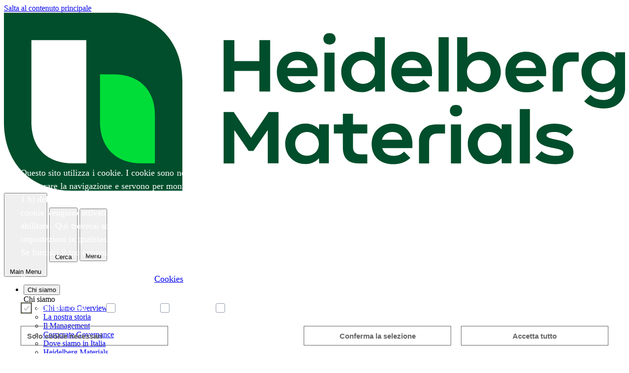

--- FILE ---
content_type: text/html; charset=UTF-8
request_url: https://www.heidelbergmaterials.it/it/codice-aziendale-comportamento
body_size: 8405
content:


<!DOCTYPE html>
<html lang="it" dir="ltr" prefix="og: https://ogp.me/ns#">
  <head>

                <script id="BBCookieConsentRur" data-language="it" type="text/javascript" data-bbcid="b8b9a0af-230a-44b6-b132-58c986c87a96" src="https://2badvice-cdn.azureedge.net/psf/js/bb-manager.js"></script>
    
    <meta charset="utf-8" />
<noscript><style>form.antibot * :not(.antibot-message) { display: none !important; }</style>
</noscript><!-- Copyright (c) 2000-2023 etracker GmbH. All rights reserved. -->
<!-- This material may not be reproduced, displayed, modified or distributed -->
<!-- without the express prior written permission of the copyright holder. -->
<!-- etracker tracklet 5.0 -->
<script type="text/javascript">
// var et_pagename = "";
// var et_areas = "";
// var et_tval = 0;
// var et_tsale = 0;
// var et_tonr = "";
// var et_basket = "";
            </script>
<script id="_etLoader" type="text/javascript" charset="UTF-8" data-bbcc="ignore" data-block-cookies="true" data-secure-code="f6VJEg" src="//code.etracker.com/code/e.js" async></script>
<!-- etracker tracklet 5.0 end -->
<script type='text/javascript'>
  function BBCookieManagerCallbackOnAccept() {
    if (BBCookieManager.consent.statistic && typeof _etracker !== 'undefined') {
      _etracker.enableCookies();
    }
    if (BBCookieManager.consent.statistic === false && typeof _etracker !== 'undefined') {
      _etracker.disableCookies();
    }
  }
  function BBCookieManagerCallbackOnDecline() {
    if (typeof _etracker !== 'undefined') {
      _etracker.disableCookies();
    }
  }
  function BBCookieManagerCallbackOnWithdraw() {
    if (typeof _etracker !== 'undefined') {
      _etracker.disableCookies();
    }
  }
</script>
<meta name="description" content="In questa pagina è possibile scaricare il &quot;Codice Aziendale di Comportamento” di HeidelbergCement Group nella sua traduzione in italiano. Si tratta di un insieme di indicazioni valide per tutti i Paesi del Gruppo, che richiamano ciascun dipendente a uno stile di lavoro improntato a elevati standard etici e a una stretta osservanza delle norme di legge.  " />
<link rel="canonical" href="https://www.heidelbergmaterials.it/it/codice-aziendale-comportamento" />
<meta property="og:site_name" content="Heidelberg Materials" />
<meta property="og:type" content="article" />
<meta property="og:url" content="https://www.heidelbergmaterials.it/it/codice-aziendale-comportamento" />
<meta property="og:title" content="Codice Aziendale di Comportamento" />
<meta property="og:description" content="In questa pagina è possibile scaricare il &quot;Codice Aziendale di Comportamento” di HeidelbergCement Group nella sua traduzione in italiano. Si tratta di un insieme di indicazioni valide per tutti i Paesi del Gruppo, che richiamano ciascun dipendente a uno stile di lavoro improntato a elevati standard etici e a una stretta osservanza delle norme di legge.  " />
<meta property="og:image" content="" />
<meta name="silktide-cms" content="z2Vmf/uIQddWzR388varTaC3KfO/BD0vbmqehFDWtE8hN+YismTMcLzFM5+PGShhMm1ywhNQ4xZEHW7Scts6hwK91EeaYbNvLh15GhjVzwIgmFxVlk+05Nmm0GrA3kwNRH8VoXoznvzmBfh7mD4TW/ExXy+G47hvYNLFtmodNXc=" />
<meta name="Generator" content="Drupal 11 (https://www.drupal.org)" />
<meta name="MobileOptimized" content="width" />
<meta name="HandheldFriendly" content="true" />
<meta name="viewport" content="width=device-width, initial-scale=1.0" />
<script type="application/ld+json">{
    "@context": "https://schema.org",
    "@graph": [
        {
            "@type": "Organization",
            "name": "Heidelberg Materials",
            "url": "https://www.heidelbergmaterials.it/",
            "description": "Heidelberg Materials Italia Cementi Spa",
            "telephone": "+39 035 396111",
            "image": {
                "@type": "ImageObject",
                "url": "https://www.heidelbergmaterials.it/sites/default/files/styles/header_image_large_xl/public/assets/images/_64k5968.jpg.webp?itok=f0y69Kze"
            },
            "logo": {
                "@type": "ImageObject",
                "url": "https://www.heidelbergmaterials.it/sites/default/files/logo/HeidelbergMaterials.svg"
            },
            "address": {
                "@type": "PostalAddress",
                "streetAddress": [
                    "Via Lombardia",
                    "2/A"
                ],
                "addressLocality": "Peschiera Borromeo MI",
                "postalCode": "20068",
                "addressCountry": "IT"
            }
        },
        {
            "@type": "WebPage",
            "description": "Codice Aziendale di Comportamento"
        },
        {
            "@type": "WebSite",
            "name": "Codice Aziendale di Comportamento | Heidelberg Materials",
            "url": "https://www.heidelbergmaterials.it/"
        }
    ]
}</script>
<link rel="icon" href="https://www.heidelbergmaterials.it/sites/default/files/ico/HeidelbergMaterials.ico" type="image/vnd.microsoft.icon" />
<link rel="alternate" hreflang="it" href="https://www.heidelbergmaterials.it/it/codice-aziendale-comportamento" />

    <title>Codice Aziendale di Comportamento | Heidelberg Materials</title>
    <link rel="stylesheet" media="all" href="/sites/default/files/css/css_sLz71dNL9MWSlXW7AddrN8wfj9JBY8ewTd4dKhpebiM.css?delta=0&amp;language=it&amp;theme=materials&amp;include=eJxljlsOwyAMBC9Ew5GQAxuCanCEHam5fWnVl9K_9examhlm6AG3TRQpLIXHqT6joRO7eEUqJj1QjNJTkeY_aVq6NENLLjKpHn4mxTtXqFKGujGGT33fiCfaTaLUjWFwa3zhi9rBpeUHySzzD6k0bAqxnqff4vShEgcOdWhTGOSq_h9NtqLC6aGG-tS-A1HrZxY" />
<link rel="stylesheet" media="all" href="/sites/default/files/css/css_pRteKZNGdRoWsjQq6cgs89NEYIlbPTN0EP2MwHaq5bs.css?delta=1&amp;language=it&amp;theme=materials&amp;include=eJxljlsOwyAMBC9Ew5GQAxuCanCEHam5fWnVl9K_9examhlm6AG3TRQpLIXHqT6joRO7eEUqJj1QjNJTkeY_aVq6NENLLjKpHn4mxTtXqFKGujGGT33fiCfaTaLUjWFwa3zhi9rBpeUHySzzD6k0bAqxnqff4vShEgcOdWhTGOSq_h9NtqLC6aGG-tS-A1HrZxY" />
<link rel="stylesheet" media="all" href="/themes/custom/hc_materials/public/drupal.css?t95zaq" />
<link rel="stylesheet" media="all" href="/sites/default/files/css/css_9-VQdiYI5oOGnugDMLdJ2hbcTQgc_8nKuRkRuCbNRcw.css?delta=3&amp;language=it&amp;theme=materials&amp;include=eJxljlsOwyAMBC9Ew5GQAxuCanCEHam5fWnVl9K_9examhlm6AG3TRQpLIXHqT6joRO7eEUqJj1QjNJTkeY_aVq6NENLLjKpHn4mxTtXqFKGujGGT33fiCfaTaLUjWFwa3zhi9rBpeUHySzzD6k0bAqxnqff4vShEgcOdWhTGOSq_h9NtqLC6aGG-tS-A1HrZxY" />

    

  </head>
  <body class="hc-theme-text--hc-green hc-font--lexend-light path-node page-node-type-page">
        <a href="#main-content" class="visually-hidden focusable skip-link">
      Salta al contenuto principale
    </a>
    
      <div class="dialog-off-canvas-main-canvas" data-off-canvas-main-canvas>
    
<div  class="layout-wrapper">
  <div  class="layout-container">

            

  


<header  class="hc-header">
  <div  class="hc-header__wrapper">

        <div  class="hc-header__left">

                                        

<a
   class="hc-link hc-logo"
  
  href="/it"
>
            

  
<img
   class="hc-image"

      alt="Logo Heidelberg Materials"  
  src="https://www.heidelbergmaterials.it/sites/default/files/logo/HeidelbergMaterials.svg"
/>
  
    </a>
                  </div>

        <div  class="hc-header__right">
            
  <button
    type="button"
     class="hc-button hc-button--close hc-button--toggle hc-button--highlighted"
          title="Back to the Main Menu"
          data-js-button="close-submenu-button"
          aria-label="Back to the Main Menu"
          aria-expanded="true"
          aria-haspopup="true"
      >
              <span class="hc-button__icon">
        

<svg
   class="hc-icon hc-icon--chevron-left"
  

      aria-hidden="true" role="img"
  
  
  >

    
  <use xlink:href="/themes/custom/hc_materials/public/spritemap.svg#sprite-chevron-left"></use>
</svg>

                  

<svg
   class="hc-icon hc-icon--chevron-left"
  

      aria-hidden="true" role="img"
  
  
  >

    
  <use xlink:href="/themes/custom/hc_materials/public/spritemap.svg#sprite-chevron-left"></use>
</svg>
              </span>
    
              <span class="hc-button__label">Main Menu</span>
    
          </button>

            
  <button
    type="button"
     class="hc-button hc-button--search hc-button--toggle hc-button--highlighted"
          title="Open the search"
          data-closed-title="Open the search"
          data-opened-title="Close the search"
          data-js-button="toggle-button"
          aria-label="Cerca"
          aria-expanded="false"
          aria-haspopup="true"
      >
              <span class="hc-button__icon">
        

<svg
   class="hc-icon hc-icon--search"
  

      aria-hidden="true" role="img"
  
  
  >

    
  <use xlink:href="/themes/custom/hc_materials/public/spritemap.svg#sprite-search"></use>
</svg>

                  

<svg
   class="hc-icon hc-icon--close"
  

      aria-hidden="true" role="img"
  
  
  >

    
  <use xlink:href="/themes/custom/hc_materials/public/spritemap.svg#sprite-close"></use>
</svg>
              </span>
    
              <span class="hc-button__label">Cerca</span>
    
          </button>

            
  <button
    type="button"
     class="hc-button hc-button--menu hc-button--toggle hc-button--highlighted"
          title="Open the menu"
          data-closed-title="Open the menu"
          data-opened-title="Close the menu"
          data-js-button="toggle-button"
          aria-label="Menu"
          aria-expanded="false"
          aria-haspopup="true"
      >
              <span class="hc-button__icon">
        

<svg
   class="hc-icon hc-icon--menu"
  

      aria-hidden="true" role="img"
  
  
  >

    
  <use xlink:href="/themes/custom/hc_materials/public/spritemap.svg#sprite-menu"></use>
</svg>

                  

<svg
   class="hc-icon hc-icon--close"
  

      aria-hidden="true" role="img"
  
  
  >

    
  <use xlink:href="/themes/custom/hc_materials/public/spritemap.svg#sprite-close"></use>
</svg>
              </span>
    
              <span class="hc-button__label">Menu</span>
    
          </button>
    </div>
  </div>

  <div
     class="hc-header__menu-offcanvas"
    aria-hidden="true"
    role="group"
    tabindex="-1"
    data-js-offcanvas="menu-offcanvas"
  >
    <div  class="hc-header__menu-offcanvas-wrapper">

                    

  



<nav
   class="hc-mainmenu hc-mainmenu--mega"
  data-js-menu="mainmenu"
>
    



    
        
              
    
    

<ul
   class="hc-mainmenu__list"
  >
            












<li  class="hc-mainmenu__item hc-mainmenu__item--with-sub">
  <button
    type="button"
     class="hc-button hc-button--toggle hc-button--highlighted"
          title="Open the submenu"
          data-closed-title="Open the submenu"
          data-opened-title="Close the submenu"
          data-js-button="toggle-button button-with-teaser"
          aria-label="Submenu"
          aria-expanded="false"
          aria-haspopup="true"
      ><span class="hc-button__label">Chi siamo</span></button><div
         class="hc-mainmenu__submenu-wrapper js-offcanvas"
        data-js-menu="submenu"
        aria-hidden="true"
        tabindex="-1"
        role="group"
      ><div
   class="hc-heading hc-heading--1 hc-heading--themed hc-mainmenu__submenu-heading"
      data-js-heading="section-heading"
    >                      Chi siamo
      </div><a
   class="hc-link hc-link--themed hc-submenu__link"
   data-js-link="overview-link"
  href="/it/chi-siamo"
><span  class="hc-link__text">Chi siamo Overview</span></a><ul class="hc-mainmenu__list hc-mainmenu__list--sublevel"><li class="hc-mainmenu__item"><a
   class="hc-link hc-mainmenu__list hc-mainmenu__list--sublevel"
  
  href="/it/la-nostra-storia"
><span  class="hc-link__text">La nostra storia</span></a></li><li class="hc-mainmenu__item"><a
   class="hc-link"
  
  href="/it/il-management"
><span  class="hc-link__text">Il Management</span></a></li><li class="hc-mainmenu__item"><a
   class="hc-link"
  
  href="/it/corporate-governance"
><span  class="hc-link__text">Corporate Governance</span></a></li><li class="hc-mainmenu__item"><a
   class="hc-link"
  
  href="/it/dove-siamo-in-italia"
><span  class="hc-link__text">Dove siamo in Italia</span></a></li><li class="hc-mainmenu__item"><a
   class="hc-link"
  
  href="/it/heidelberg-materials"
><span  class="hc-link__text">Heidelberg Materials</span></a></li><li class="hc-mainmenu__item"><a
   class="hc-link"
  
  href="/it/purpose-material-to-build-our-future"
><span  class="hc-link__text">Purpose: Material to build our future</span></a></li><li class="hc-mainmenu__item"><a
   class="hc-link"
  
  href="https://www.heidelbergmaterials.it/it/strategy-2030"
><span  class="hc-link__text">Strategia 2030</span></a></li></ul></div></li>
          












<li  class="hc-mainmenu__item">
  <a
   class="hc-link hc-link--themed hc-menu__link"
  
  href="/it/impianti"
><span  class="hc-link__text">Impianti</span></a></li>
          












<li  class="hc-mainmenu__item hc-mainmenu__item--with-sub">
  <button
    type="button"
     class="hc-button hc-button--toggle hc-button--highlighted"
          title="Open the submenu"
          data-closed-title="Open the submenu"
          data-opened-title="Close the submenu"
          data-js-button="toggle-button button-with-teaser"
          aria-label="Submenu"
          aria-expanded="false"
          aria-haspopup="true"
      ><span class="hc-button__label">Prodotti</span></button><div
         class="hc-mainmenu__submenu-wrapper js-offcanvas"
        data-js-menu="submenu"
        aria-hidden="true"
        tabindex="-1"
        role="group"
      ><div
   class="hc-heading hc-heading--1 hc-heading--themed hc-mainmenu__submenu-heading"
      data-js-heading="section-heading"
    >                      Prodotti
      </div><a
   class="hc-link hc-link--themed hc-submenu__link"
   data-js-link="overview-link"
  href="/it/prodotti"
><span  class="hc-link__text">Prodotti Overview</span></a><ul class="hc-mainmenu__list hc-mainmenu__list--sublevel"><li class="hc-mainmenu__item"><a
   class="hc-link hc-mainmenu__list hc-mainmenu__list--sublevel"
  
  href="/it/materie-prime"
><span  class="hc-link__text">Le materie prime</span></a></li><li class="hc-mainmenu__item"><a
   class="hc-link"
  
  href="/it/prodotti/cementi"
><span  class="hc-link__text">Cemento - I prodotti</span></a></li><li class="hc-mainmenu__item"><a
   class="hc-link"
  
  href="/it/italsacci-prodotti"
><span  class="hc-link__text">Cemento Italsacci – I prodotti</span></a></li><li class="hc-mainmenu__item"><a
   class="hc-link"
  
  href="/it/prodotti/calcestruzzi"
><span  class="hc-link__text">Calcestruzzo - I prodotti</span></a></li><li class="hc-mainmenu__item"><a
   class="hc-link"
  
  href="/it/smartrock-giatec"
><span  class="hc-link__text">SmartRock Giatec</span></a></li><li class="hc-mainmenu__item menu-item--collapsed"><a
   class="hc-link"
  
  href="/it/ibuild-business-unit-costruzioni"
><span  class="hc-link__text">Ibuild  Italia - Un team dedicato alle pavimentazioni</span></a></li><li class="hc-mainmenu__item"><a
   class="hc-link"
  
  href="/it/evobuild"
><span  class="hc-link__text">evoBuild, cementi e calcestruzzi a basse emissioni di CO2</span></a></li><li class="hc-mainmenu__item"><a
   class="hc-link"
   target="_blank"
  href="https://www.evozero.com/it"
><span  class="hc-link__text">evoZero, cement near-zero carbon captured</span></a></li><li class="hc-mainmenu__item"><a
   class="hc-link"
  
  href="/it/additivi"
><span  class="hc-link__text">Additivi - I prodotti</span></a></li><li class="hc-mainmenu__item"><a
   class="hc-link"
  
  href="/it/dop-ce-cop-cvt-cemento"
><span  class="hc-link__text">DoP/CE - CoP/CVT Cemento</span></a></li><li class="hc-mainmenu__item"><a
   class="hc-link"
  
  href="/it/dop-ce-calcestruzzi"
><span  class="hc-link__text">DoP e CE Calcestruzzi</span></a></li><li class="hc-mainmenu__item"><a
   class="hc-link"
  
  href="/it/dop-ce-inerti"
><span  class="hc-link__text">DoP e CE Inerti</span></a></li><li class="hc-mainmenu__item"><a
   class="hc-link"
  
  href="/it/criteri-ambientali-minimi-epd"
><span  class="hc-link__text">CAM ed EPD per progetti sostenibili</span></a></li><li class="hc-mainmenu__item"><a
   class="hc-link"
  
  href="/it/cementi-schede-di-sicurezza"
><span  class="hc-link__text">Schede di sicurezza</span></a></li></ul></div></li>
          












<li  class="hc-mainmenu__item">
  <a
   class="hc-link hc-link--themed hc-menu__link"
  
  href="/it/Referenze"
><span  class="hc-link__text">Referenze</span></a></li>
          












<li  class="hc-mainmenu__item hc-mainmenu__item--with-sub">
  <button
    type="button"
     class="hc-button hc-button--toggle hc-button--highlighted"
          title="Open the submenu"
          data-closed-title="Open the submenu"
          data-opened-title="Close the submenu"
          data-js-button="toggle-button button-with-teaser"
          aria-label="Submenu"
          aria-expanded="false"
          aria-haspopup="true"
      ><span class="hc-button__label">Sostenibilità</span></button><div
         class="hc-mainmenu__submenu-wrapper js-offcanvas"
        data-js-menu="submenu"
        aria-hidden="true"
        tabindex="-1"
        role="group"
      ><div
   class="hc-heading hc-heading--1 hc-heading--themed hc-mainmenu__submenu-heading"
      data-js-heading="section-heading"
    >                      Sostenibilità
      </div><a
   class="hc-link hc-link--themed hc-submenu__link"
   data-js-link="overview-link"
  href="/it/sostenibilita"
><span  class="hc-link__text">Sostenibilità Overview</span></a><ul class="hc-mainmenu__list hc-mainmenu__list--sublevel"><li class="hc-mainmenu__item"><a
   class="hc-link hc-mainmenu__list hc-mainmenu__list--sublevel"
  
  href="/it/sviluppo-sostenibile"
><span  class="hc-link__text">Sviluppo Sostenibile</span></a></li><li class="hc-mainmenu__item"><a
   class="hc-link"
  
  href="/it/sicurezza"
><span  class="hc-link__text">Safety first</span></a></li><li class="hc-mainmenu__item"><a
   class="hc-link"
  
  href="/it/strategy-2030"
><span  class="hc-link__text">Strategia 2030</span></a></li><li class="hc-mainmenu__item"><a
   class="hc-link"
  
  href="/it/politica-ambientale-energetica-italcementi"
><span  class="hc-link__text">Politica Ambientale ed energetica</span></a></li><li class="hc-mainmenu__item"><a
   class="hc-link"
  
  href="/it/diritti-umani-heidelbergcement"
><span  class="hc-link__text">Politica Diritti Umani</span></a></li><li class="hc-mainmenu__item"><a
   class="hc-link"
  
  href="/it/combustibili-alternativi"
><span  class="hc-link__text">Combustibili alternativi</span></a></li><li class="hc-mainmenu__item"><a
   class="hc-link"
  
  href="/it/percorso-verso-carbon-capture"
><span  class="hc-link__text">La Tecnologia di Cattura e Stoccaggio della C02</span></a></li><li class="hc-mainmenu__item"><a
   class="hc-link"
  
  href="/it/biodiversita"
><span  class="hc-link__text">Il rispetto della biodiversità</span></a></li><li class="hc-mainmenu__item"><a
   class="hc-link"
  
  href="/it/le-api-sentinelle-ecologiche"
><span  class="hc-link__text">Le api, &quot;sentinelle ecologiche&quot;</span></a></li><li class="hc-mainmenu__item"><a
   class="hc-link"
  
  href="/it/dichiarazione-ambientale-epd"
><span  class="hc-link__text">Dichiarazione ambientale di prodotto EPD</span></a></li><li class="hc-mainmenu__item"><a
   class="hc-link"
  
  href="/it/ecomondo"
><span  class="hc-link__text">Ecomondo</span></a></li></ul></div></li>
          












<li  class="hc-mainmenu__item">
  <a
   class="hc-link hc-link--themed hc-menu__link"
  
  href="/it/lavora-con-noi"
><span  class="hc-link__text">Lavora con noi</span></a></li>
          












<li  class="hc-mainmenu__item">
  <a
   class="hc-link hc-link--themed hc-menu__link"
  
  href="/it/open-innovation"
><span  class="hc-link__text">Open Innovation</span></a></li>
          












<li  class="hc-mainmenu__item hc-mainmenu__item--with-sub">
  <button
    type="button"
     class="hc-button hc-button--toggle hc-button--highlighted"
          title="Open the submenu"
          data-closed-title="Open the submenu"
          data-opened-title="Close the submenu"
          data-js-button="toggle-button button-with-teaser"
          aria-label="Submenu"
          aria-expanded="false"
          aria-haspopup="true"
      ><span class="hc-button__label">Media Center</span></button><div
         class="hc-mainmenu__submenu-wrapper js-offcanvas"
        data-js-menu="submenu"
        aria-hidden="true"
        tabindex="-1"
        role="group"
      ><div
   class="hc-heading hc-heading--1 hc-heading--themed hc-mainmenu__submenu-heading"
      data-js-heading="section-heading"
    >                      Media Center
      </div><a
   class="hc-link hc-link--themed hc-submenu__link"
   data-js-link="overview-link"
  href="/it/media-center"
><span  class="hc-link__text">Media Center Overview</span></a><ul class="hc-mainmenu__list hc-mainmenu__list--sublevel"><li class="hc-mainmenu__item"><a
   class="hc-link hc-mainmenu__list hc-mainmenu__list--sublevel"
  
  href="/it/media-center"
><span  class="hc-link__text">Notizie</span></a></li><li class="hc-mainmenu__item"><a
   class="hc-link"
  
  href="/it/opendoors"
><span  class="hc-link__text">opendoors: il magazine di Heidelberg Materials</span></a></li><li class="hc-mainmenu__item"><a
   class="hc-link"
  
  href="/it/imagazine-newsletter"
><span  class="hc-link__text">Newsletter i.magazine</span></a></li><li class="hc-mainmenu__item"><a
   class="hc-link"
  
  href="/it/podcast-lo-chiamavano-cemento"
><span  class="hc-link__text">Podcast Lo chiamavano cemento</span></a></li><li class="hc-mainmenu__item"><a
   class="hc-link"
  
  href="/it/cartella-stampa-lancio-gamma-ecobuild"
><span  class="hc-link__text">Lancio gamma eco.build - Cartella stampa</span></a></li><li class="hc-mainmenu__item"><a
   class="hc-link"
  
  href="/it/cartella-stampa-italcementi-diventa-heidelberg-materials"
><span  class="hc-link__text">Italcementi diventa Heidelberg Materials - Cartella stampa</span></a></li><li class="hc-mainmenu__item"><a
   class="hc-link"
  
  href="/it/eventi-fiera"
><span  class="hc-link__text">Eventi</span></a></li></ul></div></li>
          












<li  class="hc-mainmenu__item">
  <a
   class="hc-link hc-link--themed hc-menu__link"
  
  href="https://blog.italcementi.it/it"
><span  class="hc-link__text">Blog</span></a></li>
          












<li  class="hc-mainmenu__item">
  <a
   class="hc-link hc-link--themed hc-menu__link"
  
  href="/it/contatti"
><span  class="hc-link__text">Contatti</span></a></li>
      </ul>
  
</nav>



      
            <div  class="hc-header__worldwide">
                  <div class="region region-worldwide-menu">
    
  
  
        
    

<a
   class="hc-link hc-link--themed hc-menu__link"
  
  href="https://www.heidelbergmaterials.com/en/group-areas-and-countries"
>
                  <span  class="hc-link__icon">
        

<svg
   class="hc-icon hc-icon--world"
  

      aria-hidden="true" role="img"
  
  
  >

    
  <use xlink:href="/themes/custom/hc_materials/public/spritemap.svg#sprite-world"></use>
</svg>
      </span>
    
          <span  class="hc-link__text">Worldwide</span>
    
    
          </a>
  

  </div>

            </div>

                    <div  class="hc-header__language-menu">

                                
            
<div  id="block-materials-languageswitcherheader" role="navigation" class="hc-block language-switcher-language-url">
  
    
      


<ul
   class="hc-list hc-list--horizontal links"
  >
  </ul>

  </div>

                            </div>
      
                    <div  class="hc-header__teaser">
          
                        

                              </div>
          </div>
  </div>

      <div
       class="hc-header__searchbar"
      aria-hidden="true"
      role="group"
      tabindex="-1"
      data-js-offcanvas="searchbar"
    >
                      

          <div class="region region-search">
    
<div  id="block-materials-search-block" class="hc-block">
  
    
      <form class="views-exposed-form bef-exposed-form hc-search hc-search--header" data-drupal-selector="views-exposed-form-search-global-default" action="/it/search" method="get" id="views-exposed-form-search-global-default" accept-charset="UTF-8">
  




  









<div  class="form-item form-item--themed form-item--large js-form-item form-item--search-api-autocomplete js-form-type-search-api-autocomplete form-type-search-api-autocomplete js-form-item-search-term form-item-search-term form-no-label">
          
          
  
      


<input placeholder="Search entire site" data-type="search" data-twig-suggestion="views-exposed-form-search-global-default" data-drupal-selector="edit-search-term" data-search-api-autocomplete-search="search_global" class="form-autocomplete form-text form-item__input" data-autocomplete-path="/it/search_api_autocomplete/search_global?display=default&amp;&amp;filter=search_term" type="text" id="edit-search-term" name="search_term" value="" size="30" maxlength="128" />

  
        </div>

<div data-twig-suggestion="views-exposed-form-search-global-default" data-drupal-selector="edit-actions" class="form-actions js-form-wrapper form-wrapper" id="edit-actions">


<input data-twig-suggestion="views-exposed-form-search-global-default" data-drupal-selector="edit-submit-search-global" type="submit" id="edit-submit-search-global" value="" class="button js-form-submit form-submit form-item__input" />
</div>


</form>

  </div>
  </div>

          </div>
</header>

  
        




<div  class="hc-content-grid hc-content-grid--content-width"
  >
    
            
      <div class="hc-row">
                <div class="hc-col hc-content-grid__column ">
                    
               </div>

                
                      </div>

              </div>
  
            
<div
  class="hc-toolbar">
          

  
        


<div class="hc-toolbar__sharing-wrapper">
    <div class="hc-animation--slidein-linear hc-toolbar__slide-out" data-js-slideout="social-slideout-content">
    <ul class="hc-socialmenu hc-toolbar__socialmenu">
              <li class="hc-socialmenu__item hc-toolbar__item">
          
    
<a
   id="block-materials-socialsharing" class="hc-link hc-link--themed"
   target="_blank" rel="noopener"
  href="https://api.whatsapp.com/send?text=Codice Aziendale di Comportamento%20https://www.heidelbergmaterials.it/it/codice-aziendale-comportamento"
>
                  <span  class="hc-link__icon hc-icon--large">
        

<svg
   class="hc-icon hc-icon--whatsapp"
  

      aria-hidden="true" role="img"
  
  
  >

    
  <use xlink:href="/themes/custom/hc_materials/public/spritemap.svg#sprite-whatsapp"></use>
</svg>
      </span>
    
    
    
          </a>
        </li>
              <li class="hc-socialmenu__item hc-toolbar__item">
          
    
<a
   class="hc-link hc-link--themed"
   target="_blank" rel="noopener"
  href="https://twitter.com/intent/tweet?text=Codice Aziendale di Comportamento&amp;url=https://www.heidelbergmaterials.it/it/codice-aziendale-comportamento&amp;status=Codice Aziendale di Comportamento+https://www.heidelbergmaterials.it/it/codice-aziendale-comportamento"
>
                  <span  class="hc-link__icon hc-icon--large">
        

<svg
   class="hc-icon hc-icon--twitter"
  

      aria-hidden="true" role="img"
  
  
  >

    
  <use xlink:href="/themes/custom/hc_materials/public/spritemap.svg#sprite-twitter"></use>
</svg>
      </span>
    
    
    
          </a>
        </li>
              <li class="hc-socialmenu__item hc-toolbar__item">
          
    
<a
   class="hc-link hc-link--themed"
   target="_blank" rel="noopener"
  href="https://www.facebook.com/share.php?u=https://www.heidelbergmaterials.it/it/codice-aziendale-comportamento&amp;title=Codice Aziendale di Comportamento"
>
                  <span  class="hc-link__icon hc-icon--large">
        

<svg
   class="hc-icon hc-icon--facebook"
  

      aria-hidden="true" role="img"
  
  
  >

    
  <use xlink:href="/themes/custom/hc_materials/public/spritemap.svg#sprite-facebook"></use>
</svg>
      </span>
    
    
    
          </a>
        </li>
              <li class="hc-socialmenu__item hc-toolbar__item">
          
    
<a
   class="hc-link hc-link--themed"
   target="_blank" rel="noopener"
  href="https://www.xing.com/spi/shares/new?url=https://www.heidelbergmaterials.it/it/codice-aziendale-comportamento"
>
                  <span  class="hc-link__icon hc-icon--large">
        

<svg
   class="hc-icon hc-icon--xing"
  

      aria-hidden="true" role="img"
  
  
  >

    
  <use xlink:href="/themes/custom/hc_materials/public/spritemap.svg#sprite-xing"></use>
</svg>
      </span>
    
    
    
          </a>
        </li>
              <li class="hc-socialmenu__item hc-toolbar__item">
          
    
<a
   class="hc-link hc-link--themed"
   target="_blank" rel="noopener"
  href="https://www.linkedin.com/shareArticle?mini=true&amp;url=https://www.heidelbergmaterials.it/it/codice-aziendale-comportamento&amp;title=Codice Aziendale di Comportamento&amp;source=https://www.heidelbergmaterials.it/it/codice-aziendale-comportamento"
>
                  <span  class="hc-link__icon hc-icon--large">
        

<svg
   class="hc-icon hc-icon--linkedin"
  

      aria-hidden="true" role="img"
  
  
  >

    
  <use xlink:href="/themes/custom/hc_materials/public/spritemap.svg#sprite-linkedin"></use>
</svg>
      </span>
    
    
    
          </a>
        </li>
          </ul>
  </div>

    



      



  <button
     class="hc-button hc-button--highlighted hc-toolbar__icon"  title="Share" data-js-button="toolbar-slidein-button" type="button"
  >
              <span  class="hc-button__icon">
          

<svg
   class="hc-icon hc-icon--share-1"
  

      aria-hidden="true" role="img"
  
  
  >

    
  <use xlink:href="/themes/custom/hc_materials/public/spritemap.svg#sprite-share-1"></use>
</svg>
        </span>
                          </button>
</div>





      



  <a
     class="hc-button hc-button--highlighted hc-toolbar__icon"  target="_blank" rel="noopener" href="mailto:?subject=Codice Aziendale di Comportamento&amp;body=Check out this site https://www.heidelbergmaterials.it/it/codice-aziendale-comportamento"
  >
              <span  class="hc-button__icon">
          

<svg
   class="hc-icon hc-icon--email"
  

      aria-hidden="true" role="img"
  
  
  >

    
  <use xlink:href="/themes/custom/hc_materials/public/spritemap.svg#sprite-email"></use>
</svg>
        </span>
                          </a>





      



  <button
     class="hc-button hc-button--highlighted hc-toolbar__icon"  onclick="window.print()" type="button"
  >
              <span  class="hc-button__icon">
          

<svg
   class="hc-icon hc-icon--print"
  

      aria-hidden="true" role="img"
  
  
  >

    
  <use xlink:href="/themes/custom/hc_materials/public/spritemap.svg#sprite-print"></use>
</svg>
        </span>
                          </button>

        
      </div>  
    <a id="main-content" tabindex="-1"></a>
    <main role="main"  class="hc-main">
                  <div class="region region-content">
    <div data-drupal-messages-fallback class="hidden"></div>
<div  id="block-materials-mainpagecontent" class="hc-block">
  
    
      
<article class="node node--type-page node--view-mode-full">
  
    

  

<div
   class="hc-grid hc-grid--with-sidebar"
  
>
        <section  class="hc-grid__item">
                  

              




<div  class="hc-content-grid hc-content-grid--content-width"
  >
    
            
      <div class="hc-row">
                <div class="hc-col hc-content-grid__column ">
                                      <div class="region region-breadcrumb">
    
  </div>


                        

  <h1
   class="hc-heading hc-heading--1 hc-heading--themed"
    >
                          Codice Aziendale di Comportamento
      
  </h1>

                          <div class="region region-content-menu">
    
<div  id="block-contentmenublock" class="hc-block">
  
    
      

  </div>
  </div>

                   </div>

                
                      </div>

              </div>
              </section>
  
  <section  class="hc-grid__item">
              <div class="hc-container">
        <div class="hc-row">
          <div class="hc-col hc-primary-content">
        
                                            




<div  class="hc-content-grid"
  >
    
            
      <div class="hc-row">
                <div class="hc-col hc-content-grid__column ">
                        





            <div class="hc-bodytext hc-editor--long"><p class=" hc-text">In questa pagina è possibile scaricare&nbsp;il "<strong>Codice Aziendale di Comportamento” </strong>di HeidelbergCement Group nella sua traduzione in italiano. Si tratta di un insieme di indicazioni valide per tutti i Paesi del Gruppo, che richiamano ciascun dipendente&nbsp;a uno stile di lavoro improntato a elevati standard etici e a&nbsp;una stretta osservanza delle norme di legge.&nbsp;</p><br>&nbsp;</div>
      
                   </div>

                
                      </div>

              </div>
      
            
            
            
                
                  </div>
                        <div class="hc-col hc-sidebar">
                          
                    




<div  class="hc-content-grid"
  >
    
            
      <div class="hc-row">
                <div class="hc-col hc-content-grid__column ">
                        
  
 

  <h2
   class="hc-heading hc-heading--4 hc-heading--themed hc-heading--module"
    >
                          Documenti da scaricare
      
  </h2>



<ul
   class="hc-list hc-list--media hc-teaser__list"
  >
            












<li  class="hc-list__item hc-list__item--media">
  <a
   class="hc-link hc-link--themed hc-link--bold"
   download=""
  href="/sites/default/files/assets/document/codice_aziendale_di_comportamento.pdf"
><span  class="hc-link__icon hc-icon--medium"><svg
   class="hc-icon hc-icon--doc"
  

      aria-hidden="true" role="img"
  
  
  ><use xlink:href="/themes/custom/hc_materials/public/spritemap.svg#sprite-doc"></use></svg></span><span  class="hc-link__text hc-list__item-text">Codice Aziendale di Comportamento</span></a><p  class="hc-subline hc-subline--small hc-subline--lowlight hc-list__subitem"><span  class="hc-subline__text">
        PDF, 1 MB

    </span></p></li>
      </ul>

                   </div>

                
                      </div>

              </div>
      
            
                    




<div  class="hc-content-grid"
  >
    
            
      <div class="hc-row">
                <div class="hc-col hc-content-grid__column ">
                        

                  
        
    
<div
   class="hc-teaser hc-teaser--text-image hc-teaser--image-above"
>

                  
          
    
    
                    





            <div class="hc-bodytext hc-editor--long"><h4 class=" hc-heading hc-heading--themed hc-heading--4">Corporate Governance</h4><ul><li class=" hc-list__item"><a href="/node/13172" class=" hc-link--quaternary hc-link--themed hc-link"><span class="hc-link__text">Compliance legale</span></a></li><li class=" hc-list__item"><a href="/node/13173" class=" hc-link--quaternary hc-link--themed hc-link"><span class="hc-link__text">Policy Antitrust</span></a></li><li class=" hc-list__item"><a href="/node/13174/" class=" hc-link--quaternary hc-link--themed hc-link"><span class="hc-link__text">Programma Anticorruzione</span></a></li><li class=" hc-list__item"><a href="/node/13175" class=" hc-link--quaternary hc-link--themed hc-link"><span class="hc-link__text">Codice Antimafia</span></a></li><li class=" hc-list__item"><a href="/node/20217" class=" hc-link--quaternary hc-link--themed hc-link"><span class="hc-link__text">Segnalazione Comportamenti Illeciti</span></a></li><li class=" hc-list__item"><a href="/node/13177" class=" hc-link--quaternary hc-link--themed hc-link"><span class="hc-link__text">Modello Organizzativo Gestione e Controllo</span></a></li><li class=" hc-list__item"><a href="/node/13387" class=" hc-link--quaternary hc-link--themed hc-link"><span class="hc-link__text">Codice Aziendale di Comportamento</span></a></li></ul></div>
      
      
                    
          
          
          </div>

        
                   </div>

                
                      </div>

              </div>
                      </div>
        </div>
      </div>
          </section>


        <section  class="hc-grid__item">
                          </section>
  </div>
</article>

  </div>
  </div>

      </main>

            


<footer  class="hc-footer hc-footer--">

    
<hr  class="hc-ruler hc-ruler--themed">

    <div  class="hc-footer__footermenu">
            

  

<nav
   class="hc-footermenu"
  data-js-menu="footermenu"
>
    



    
        
              
              
    

<ul
   class="hc-footermenu__list hc-footermenu__list--toplevel"
  >
            












<li  class="hc-footermenu__item hc-footermenu__item--with-sub">
  <a
   class="hc-link hc-link--themed hc-menu__link"
  
  href=""
><span  class="hc-link__text">Column 1</span></a><ul
   class="hc-footermenu__list hc-footermenu__list--sublevel"
  ><li  class="hc-footermenu__item"><a
   class="hc-link hc-link--themed hc-menu__link"
  
  href="/it/chi-siamo"
><span  class="hc-link__text">Chi siamo</span></a></li><li  class="hc-footermenu__item"><a
   class="hc-link hc-link--themed hc-menu__link"
  
  href="/it/impianti"
><span  class="hc-link__text">Impianti</span></a></li><li  class="hc-footermenu__item"><a
   class="hc-link hc-link--themed hc-menu__link"
  
  href="/it/prodotti"
><span  class="hc-link__text">Prodotti</span></a></li><li  class="hc-footermenu__item"><a
   class="hc-link hc-link--themed hc-menu__link"
  
  href="/it/Referenze"
><span  class="hc-link__text">Referenze</span></a></li><li  class="hc-footermenu__item"><a
   class="hc-link hc-link--themed hc-menu__link"
  
  href="/it/sostenibilita"
><span  class="hc-link__text">Sostenibilità</span></a></li><li  class="hc-footermenu__item"><a
   class="hc-link hc-link--themed hc-menu__link"
  
  href="/it/open-innovation"
><span  class="hc-link__text">Open Innovation</span></a></li><li  class="hc-footermenu__item"><a
   class="hc-link hc-link--themed hc-menu__link"
  
  href="/it/lavora-con-noi"
><span  class="hc-link__text">Lavora con noi</span></a></li><li  class="hc-footermenu__item"><a
   class="hc-link hc-link--themed hc-menu__link"
  
  href="/it/media-center"
><span  class="hc-link__text">Media Center</span></a></li><li  class="hc-footermenu__item"><a
   class="hc-link hc-link--themed hc-menu__link"
   target="_blank"
  href="https://blog.heidelbergmaterials.it"
><span  class="hc-link__text">Blog</span></a></li><li  class="hc-footermenu__item"><a
   class="hc-link hc-link--themed hc-menu__link"
  
  href="/it/contatti"
><span  class="hc-link__text">Contatti</span></a></li></ul></li>
          












<li  class="hc-footermenu__item hc-footermenu__item--with-sub">
  <a
   class="hc-link hc-link--themed hc-menu__link"
  
  href=""
><span  class="hc-link__text">Disclaimer</span></a><ul
   class="hc-footermenu__list hc-footermenu__list--sublevel"
  ><li  class="hc-footermenu__item"><a
   class="hc-link hc-link--themed hc-menu__link"
  
  href="/it/dati-societari"
><span  class="hc-link__text">Dati societari</span></a></li><li  class="hc-footermenu__item"><a
   class="hc-link hc-link--themed hc-menu__link"
  
  href="/it/informazioni-legali"
><span  class="hc-link__text">Informazioni legali</span></a></li><li  class="hc-footermenu__item"><a
   class="hc-link hc-link--themed hc-menu__link"
  
  href="/it/protezione-dei-dati"
><span  class="hc-link__text">Protezione dei dati - Privacy</span></a></li><li  class="hc-footermenu__item"><a
   class="hc-link hc-link--themed hc-menu__link"
  
  href="/it/cookies"
><span  class="hc-link__text">Cookies</span></a></li></ul></li>
          












<li  class="hc-footermenu__item hc-footermenu__item--with-sub">
  <a
   class="hc-link hc-link--themed hc-menu__link"
  
  href="https://www.heidelbergmaterials.com/"
><span  class="hc-link__text">Heidelberg Materials</span></a><ul
   class="hc-footermenu__list hc-footermenu__list--sublevel"
  ><li  class="hc-footermenu__item"><a
   class="hc-link hc-link--themed hc-menu__link"
   target="_blank"
  href="https://www.heidelbergmaterials.com/"
><span  class="hc-link__text">Heidelberg Materials</span></a></li></ul></li>
      </ul>
  
</nav>



        </div>

    <div  class="hc-footer__worldwide">
              <div class="region region-worldwide-menu">
    
  
  
        
    

<a
   class="hc-link hc-link--themed hc-menu__link"
  
  href="https://www.heidelbergmaterials.com/en/group-areas-and-countries"
>
                  <span  class="hc-link__icon">
        

<svg
   class="hc-icon hc-icon--world"
  

      aria-hidden="true" role="img"
  
  
  >

    
  <use xlink:href="/themes/custom/hc_materials/public/spritemap.svg#sprite-world"></use>
</svg>
      </span>
    
          <span  class="hc-link__text">Worldwide</span>
    
    
          </a>
  

  </div>

        </div>

    <div
     class="hc-footer__socialmenu"
    data-js-menu="footer-socialmenu"
  >
            

  


  

  <h5
   class="hc-heading hc-heading--5 hc-socialmenu-label"
    >
                          Seguici su
      
  </h5>

<ul
   class="hc-socialmenu"
  >
            












<li  class="hc-socialmenu__item">
  <a
   class="hc-link hc-link--themed"
   target="_blank" rel="noopener"
  href="https://twitter.com/hd_materialsIT"
><span  class="hc-link__icon hc-icon--extra-large"><svg
   class="hc-icon hc-icon--twitter"
  

  
  
  ><use xlink:href="/themes/custom/hc_materials/public/spritemap.svg#sprite-twitter"></use></svg></span></a></li>
          












<li  class="hc-socialmenu__item">
  <a
   class="hc-link hc-link--themed"
   target="_blank" rel="noopener"
  href="https://www.facebook.com/heidelbergmaterials.italia/"
><span  class="hc-link__icon hc-icon--extra-large"><svg
   class="hc-icon hc-icon--facebook"
  

  
  
  ><use xlink:href="/themes/custom/hc_materials/public/spritemap.svg#sprite-facebook"></use></svg></span></a></li>
          












<li  class="hc-socialmenu__item">
  <a
   class="hc-link hc-link--themed"
   target="_blank" rel="noopener"
  href="https://www.youtube.com/@HeidelbergMaterialsItalia"
><span  class="hc-link__icon hc-icon--extra-large"><svg
   class="hc-icon hc-icon--youtube"
  

  
  
  ><use xlink:href="/themes/custom/hc_materials/public/spritemap.svg#sprite-youtube"></use></svg></span></a></li>
          












<li  class="hc-socialmenu__item">
  <a
   class="hc-link hc-link--themed"
   target="_blank" rel="noopener"
  href="https://it.linkedin.com/company/heidelbergmaterials-italia"
><span  class="hc-link__icon hc-icon--extra-large"><svg
   class="hc-icon hc-icon--linkedin"
  

  
  
  ><use xlink:href="/themes/custom/hc_materials/public/spritemap.svg#sprite-linkedin"></use></svg></span></a></li>
          












<li  class="hc-socialmenu__item">
  <a
   class="hc-link hc-link--themed"
   target="_blank" rel="noopener"
  href="https://www.instagram.com/heidelbergmaterials_it/"
><span  class="hc-link__icon hc-icon--extra-large"><svg
   class="hc-icon hc-icon--instagram"
  

  
  
  ><use xlink:href="/themes/custom/hc_materials/public/spritemap.svg#sprite-instagram"></use></svg></span></a></li>
      </ul>



        </div>
</footer>
    </div>
</div>

      
  </div>

    
    <script type="application/json" data-drupal-selector="drupal-settings-json">{"path":{"baseUrl":"\/","pathPrefix":"it\/","currentPath":"node\/13387","currentPathIsAdmin":false,"isFront":false,"currentLanguage":"it"},"pluralDelimiter":"\u0003","suppressDeprecationErrors":false,"ajaxPageState":{"libraries":"[base64]","theme":"materials","theme_token":"yYfDPdJt3EN4vW8oOih7itgq22_JLAYPoO6VwROLM4s"},"ajaxTrustedUrl":{"\/it\/search":true},"ckeditorAccordion":{"accordionStyle":{"collapseAll":1,"keepRowsOpen":0,"animateAccordionOpenAndClose":1,"openTabsWithHash":1,"allowHtmlInTitles":0}},"search_api_autocomplete":{"search_global":{"auto_submit":true,"min_length":2}},"user":{"uid":0,"permissionsHash":"1ca1f9ec31c0796725a86f3799eb8474ac6bf61324f83b8ec64d7ba66bbaac54"}}</script>
<script src="/core/assets/vendor/jquery/jquery.min.js?v=4.0.0-rc.1" data-bbcc="ignore"></script>
<script src="/core/assets/vendor/once/once.min.js?v=1.0.1" data-bbcc="ignore"></script>
<script src="/sites/default/files/languages/it_u0-t5j69Vdv2erpkLszVZOX3uOFNbZfjTPYJWv7Z9qU.js?t95zaq" data-bbcc="ignore"></script>
<script src="/core/misc/drupalSettingsLoader.js?v=11.2.8" data-bbcc="ignore"></script>
<script src="/core/misc/drupal.js?v=11.2.8" data-bbcc="ignore"></script>
<script src="/core/misc/drupal.init.js?v=11.2.8" defer="" data-bbcc="ignore"></script>
<script src="/core/assets/vendor/jquery.ui/ui/version-min.js?v=11.2.8" data-bbcc="ignore"></script>
<script src="/core/assets/vendor/jquery.ui/ui/data-min.js?v=11.2.8" data-bbcc="ignore"></script>
<script src="/core/assets/vendor/jquery.ui/ui/disable-selection-min.js?v=11.2.8" data-bbcc="ignore"></script>
<script src="/core/assets/vendor/jquery.ui/ui/jquery-patch-min.js?v=11.2.8" data-bbcc="ignore"></script>
<script src="/core/assets/vendor/jquery.ui/ui/scroll-parent-min.js?v=11.2.8" data-bbcc="ignore"></script>
<script src="/core/assets/vendor/jquery.ui/ui/unique-id-min.js?v=11.2.8" data-bbcc="ignore"></script>
<script src="/core/assets/vendor/jquery.ui/ui/focusable-min.js?v=11.2.8" data-bbcc="ignore"></script>
<script src="/core/assets/vendor/jquery.ui/ui/keycode-min.js?v=11.2.8" data-bbcc="ignore"></script>
<script src="/core/assets/vendor/jquery.ui/ui/plugin-min.js?v=11.2.8" data-bbcc="ignore"></script>
<script src="/core/assets/vendor/jquery.ui/ui/widget-min.js?v=11.2.8" data-bbcc="ignore"></script>
<script src="/core/assets/vendor/jquery.ui/ui/labels-min.js?v=11.2.8" data-bbcc="ignore"></script>
<script src="/core/assets/vendor/jquery.ui/ui/widgets/autocomplete-min.js?v=11.2.8" data-bbcc="ignore"></script>
<script src="/core/assets/vendor/jquery.ui/ui/widgets/menu-min.js?v=11.2.8" data-bbcc="ignore"></script>
<script src="/core/assets/vendor/tabbable/index.umd.min.js?v=6.2.0" data-bbcc="ignore"></script>
<script src="/core/misc/autocomplete.js?v=11.2.8" data-bbcc="ignore"></script>
<script src="/modules/contrib/better_exposed_filters/js/better_exposed_filters.js?t95zaq" data-bbcc="ignore"></script>
<script src="/modules/contrib/ckeditor_accordion/js/accordion.frontend.min.js?t95zaq" data-bbcc="ignore"></script>
<script src="/themes/custom/hc_default/public/js/components/03-organisms/footer/Footer.js?v=11.2.8" data-bbcc="ignore"></script>
<script src="/themes/custom/hc_default/public/js/components/03-organisms/forms/HeaderSearch.js?v=11.2.8" data-bbcc="ignore"></script>
<script src="/themes/custom/hc_default/public/js/components/02-molecules/menus/mainmenu/MainMenu.js?v=11.2.8" data-bbcc="ignore"></script>
<script src="/themes/custom/hc_default/public/js/components/01-atoms/tables/TablesFixedHeader.js?v=11.2.8" data-bbcc="ignore"></script>
<script src="/themes/custom/hc_default/public/js/components/01-atoms/tables/TablesFullscreen.js?v=11.2.8" data-bbcc="ignore"></script>
<script src="/themes/custom/hc_default/public/js/components/02-molecules/teaser/Teaser.js?v=11.2.8" data-bbcc="ignore"></script>
<script src="/themes/custom/hc_default/public/js/components/02-molecules/toolbar/Toolbar.js?v=11.2.8" data-bbcc="ignore"></script>
<script src="/core/misc/progress.js?v=11.2.8" data-bbcc="ignore"></script>
<script src="/core/assets/vendor/loadjs/loadjs.min.js?v=4.3.0" data-bbcc="ignore"></script>
<script src="/core/misc/debounce.js?v=11.2.8" data-bbcc="ignore"></script>
<script src="/core/misc/announce.js?v=11.2.8" data-bbcc="ignore"></script>
<script src="/core/misc/message.js?v=11.2.8" data-bbcc="ignore"></script>
<script src="/core/themes/claro/js/ajax.js?t95zaq" data-bbcc="ignore"></script>
<script src="/core/misc/ajax.js?v=11.2.8" data-bbcc="ignore"></script>
<script src="/themes/contrib/stable/js/ajax.js?v=11.2.8" data-bbcc="ignore"></script>
<script src="/core/misc/position.js?v=11.2.8" data-bbcc="ignore"></script>
<script src="/modules/contrib/search_api_autocomplete/js/search_api_autocomplete.js?t95zaq" data-bbcc="ignore"></script>

  </body>
</html>


--- FILE ---
content_type: text/javascript
request_url: https://www.heidelbergmaterials.it/themes/custom/hc_default/public/js/components/02-molecules/teaser/Teaser.js?v=11.2.8
body_size: 2691
content:
/*! For license information please see Teaser.js.LICENSE.txt */
(()=>{var __webpack_modules__={481:function(module,exports){var __WEBPACK_AMD_DEFINE_RESULT__,root;root=this,void 0===(__WEBPACK_AMD_DEFINE_RESULT__=function(){return root.svg4everybody=function(){function embed(parent,svg,target){if(target){var fragment=document.createDocumentFragment(),viewBox=!svg.hasAttribute("viewBox")&&target.getAttribute("viewBox");viewBox&&svg.setAttribute("viewBox",viewBox);for(var clone=target.cloneNode(!0);clone.childNodes.length;)fragment.appendChild(clone.firstChild);parent.appendChild(fragment)}}function loadreadystatechange(xhr){xhr.onreadystatechange=function(){if(4===xhr.readyState){var cachedDocument=xhr._cachedDocument;cachedDocument||((cachedDocument=xhr._cachedDocument=document.implementation.createHTMLDocument("")).body.innerHTML=xhr.responseText,xhr._cachedTarget={}),xhr._embeds.splice(0).map((function(item){var target=xhr._cachedTarget[item.id];target||(target=xhr._cachedTarget[item.id]=cachedDocument.getElementById(item.id)),embed(item.parent,item.svg,target)}))}},xhr.onreadystatechange()}function svg4everybody(rawopts){function oninterval(){for(var index=0;index<uses.length;){var use=uses[index],parent=use.parentNode,svg=getSVGAncestor(parent),src=use.getAttribute("xlink:href")||use.getAttribute("href");if(!src&&opts.attributeName&&(src=use.getAttribute(opts.attributeName)),svg&&src){if(polyfill)if(!opts.validate||opts.validate(src,svg,use)){parent.removeChild(use);var srcSplit=src.split("#"),url=srcSplit.shift(),id=srcSplit.join("#");if(url.length){var xhr=requests[url];xhr||((xhr=requests[url]=new XMLHttpRequest).open("GET",url),xhr.send(),xhr._embeds=[]),xhr._embeds.push({parent,svg,id}),loadreadystatechange(xhr)}else embed(parent,svg,document.getElementById(id))}else++index,++numberOfSvgUseElementsToBypass}else++index}(!uses.length||uses.length-numberOfSvgUseElementsToBypass>0)&&requestAnimationFrame(oninterval,67)}var polyfill,opts=Object(rawopts),newerIEUA=/\bTrident\/[567]\b|\bMSIE (?:9|10)\.0\b/,webkitUA=/\bAppleWebKit\/(\d+)\b/,olderEdgeUA=/\bEdge\/12\.(\d+)\b/,edgeUA=/\bEdge\/.(\d+)\b/,inIframe=window.top!==window.self;polyfill="polyfill"in opts?opts.polyfill:newerIEUA.test(navigator.userAgent)||(navigator.userAgent.match(olderEdgeUA)||[])[1]<10547||(navigator.userAgent.match(webkitUA)||[])[1]<537||edgeUA.test(navigator.userAgent)&&inIframe;var requests={},requestAnimationFrame=window.requestAnimationFrame||setTimeout,uses=document.getElementsByTagName("use"),numberOfSvgUseElementsToBypass=0;polyfill&&oninterval()}function getSVGAncestor(node){for(var svg=node;"svg"!==svg.nodeName.toLowerCase()&&(svg=svg.parentNode););return svg}return svg4everybody}()}.apply(exports,[]))||(module.exports=__WEBPACK_AMD_DEFINE_RESULT__)}},__webpack_module_cache__={};function __webpack_require__(moduleId){var cachedModule=__webpack_module_cache__[moduleId];if(void 0!==cachedModule)return cachedModule.exports;var module=__webpack_module_cache__[moduleId]={exports:{}};return __webpack_modules__[moduleId].call(module.exports,module,module.exports,__webpack_require__),module.exports}__webpack_require__.n=module=>{var getter=module&&module.__esModule?()=>module.default:()=>module;return __webpack_require__.d(getter,{a:getter}),getter},__webpack_require__.d=(exports,definition)=>{for(var key in definition)__webpack_require__.o(definition,key)&&!__webpack_require__.o(exports,key)&&Object.defineProperty(exports,key,{enumerable:!0,get:definition[key]})},__webpack_require__.o=(obj,prop)=>Object.prototype.hasOwnProperty.call(obj,prop),(()=>{"use strict";function _typeof(o){return _typeof="function"==typeof Symbol&&"symbol"==typeof Symbol.iterator?function(o){return typeof o}:function(o){return o&&"function"==typeof Symbol&&o.constructor===Symbol&&o!==Symbol.prototype?"symbol":typeof o},_typeof(o)}function _toPropertyKey(arg){var key=function(input,hint){if("object"!==_typeof(input)||null===input)return input;var prim=input[Symbol.toPrimitive];if(void 0!==prim){var res=prim.call(input,hint||"default");if("object"!==_typeof(res))return res;throw new TypeError("@@toPrimitive must return a primitive value.")}return("string"===hint?String:Number)(input)}(arg,"string");return"symbol"===_typeof(key)?key:String(key)}function _defineProperties(target,props){for(var i=0;i<props.length;i++){var descriptor=props[i];descriptor.enumerable=descriptor.enumerable||!1,descriptor.configurable=!0,"value"in descriptor&&(descriptor.writable=!0),Object.defineProperty(target,_toPropertyKey(descriptor.key),descriptor)}}function _createClass(Constructor,protoProps,staticProps){return protoProps&&_defineProperties(Constructor.prototype,protoProps),staticProps&&_defineProperties(Constructor,staticProps),Object.defineProperty(Constructor,"prototype",{writable:!1}),Constructor}const external_jQuery_namespaceObject=jQuery;var external_jQuery_default=__webpack_require__.n(external_jQuery_namespaceObject),LinkEffects=_createClass((function LinkEffects(){var _this=this,setup=arguments.length>0&&void 0!==arguments[0]?arguments[0]:{};!function(instance,Constructor){if(!(instance instanceof Constructor))throw new TypeError("Cannot call a class as a function")}(this,LinkEffects),this.handleHover=function($hoverEl,$styledEl,$linkedEl,$allExcludes){$hoverEl.on("mouseover",(function(){"off"!==$linkedEl.attr("data-link")&&$styledEl.addClass(_this.hoverClass)})),$hoverEl.on("mouseleave",(function(){$styledEl.removeClass(_this.hoverClass)})),$allExcludes.on("mouseenter",(function(){$linkedEl.attr("data-link","off"),$styledEl.removeClass(_this.hoverClass)})),$allExcludes.on("mouseleave",(function(){$linkedEl.attr("data-link","on")})),_this.mutual&&$styledEl.hover((function(){$hoverEl.addClass(_this.hoverClass)}),(function(){$hoverEl.removeClass(_this.hoverClass)}))},this.handleClick=function($targetLink,$linkedEl,$allExcludes){$targetLink.length&&$linkedEl.length&&$linkedEl.on("click",(function(){"on"===$linkedEl.attr("data-link")&&$targetLink[0].click()})),external_jQuery_default()($targetLink[0]).add($allExcludes).on("click",(function(event){event.stopPropagation()}))},this.handleElements=function(){_this.$moduleElement.each((function(index,element){var $module=external_jQuery_default()(element),$hoverEl=$module.find(_this.$hoverElement).addBack(_this.$hoverElement),$styledEl=$module.find(_this.$styledElement),$targetLink=$module.find(_this.$targetLink),$linkedEl=$module.find(_this.$linkedElement).addBack(_this.$linkedElement),$nestedLink=$hoverEl.find("[href], button").not($targetLink),$allExcludes=$hoverEl.find(_this.$excludes).add($nestedLink);$targetLink.length&&$linkedEl.length&&($linkedEl.addClass(_this.linkedClass).attr("data-link","on"),_this.handleClick($targetLink,$linkedEl,$allExcludes)),_this.handleHover($hoverEl,$styledEl,$linkedEl,$allExcludes)}))};if(this.setup=Object.assign({},{moduleElementSelector:"",styledElementSelector:"",hoverElementSelector:!0,mutual:!1,hoverClass:"js-hovered",linkedClass:"js-linked",linkedElementSelector:"",targetLinkSelector:"",excludesSelector:""},setup),!0===this.setup.hoverElementSelector&&(this.setup.hoverElementSelector=this.setup.moduleElementSelector),!0===this.setup.linkedElementSelector&&(this.setup.linkedElementSelector=this.setup.hoverElementSelector),this.$moduleElement=external_jQuery_default()(this.setup.moduleElementSelector),this.$styledElement=external_jQuery_default()(this.setup.styledElementSelector),this.$hoverElement=external_jQuery_default()(this.setup.hoverElementSelector),this.mutual=this.setup.mutual,this.hoverClass=this.setup.hoverClass,this.linkedClass=this.setup.linkedClass,this.$linkedElement=external_jQuery_default()(this.setup.linkedElementSelector),this.$targetLink=external_jQuery_default()(this.setup.targetLinkSelector),this.$excludes=external_jQuery_default()(this.setup.excludesSelector),!this.$moduleElement.length||!this.$styledElement.length||!this.$hoverElement.length)return!1;this.$moduleElement.length&&this.handleElements()}));!function(Drupal){Drupal.behaviors.teaser={attach:function(){once("hc-teaser",".hc-teaser").forEach((function(){new LinkEffects({moduleElementSelector:"[data-js-teaser='js-teaser-linked']",styledElementSelector:".hc-teaser__heading, .hc-link, .hc-button",hoverElementSelector:".hc-teaser__heading, .hc-image",linkedElementSelector:".hc-teaser__heading, .hc-image",targetLinkSelector:".hc-link, .hc-button",mutual:!0}),new LinkEffects({moduleElementSelector:"[data-js-teaser='js-textblock-linked']",styledElementSelector:".hc-teaser__heading, .hc-link, .hc-button, .hc-subline",linkedElementSelector:!0,targetLinkSelector:".hc-link"}),new LinkEffects({moduleElementSelector:"[data-js-teaser='js-video-linked']",styledElementSelector:".hc-teaser__heading, .hc-teaser__button",hoverElementSelector:".hc-teaser__content .hc-col"}),new LinkEffects({moduleElementSelector:"[data-js-teaser='js-video-search-linked']",styledElementSelector:".hc-teaser__heading",hoverElementSelector:".hc-teaser__heading, .hc-image",linkedElementSelector:".hc-teaser__heading, .hc-image",targetLinkSelector:".hc-link"})}))}}}(Drupal)})(),__webpack_require__(481)({polyfill:!0})})();

--- FILE ---
content_type: application/javascript
request_url: https://prime-psf.2b-advice.com/statementmanager/b8b9a0af-230a-44b6-b132-58c986c87a96/bb-config.js?lang=it&rnd=1768993744974
body_size: 39202
content:
BBCookieManager.configuration.localizations = {"dynamic": {"bbcdBannerButtonOk":"Accetta tutto","bbcdBannerDescription":"<p class=\" hc-text\">Questo sito utilizza i cookie. I cookie sono necessari per garantire alcune funzioni del sito, vengono usati per analizzare l’utilizzo del sito da parte dei visitatori, per migliorare la navigazione e servono per monitorare i nostri obiettivi commerciali aziendali. Il nostro sito internet usa i cookie necessari secondo l’Art. 6, Par. 1, S. 1 b) del GDPR, ossia i cookie che sono necessari per il funzionamento di questo sito internet. Attiviamo questi cookie necessari senza il tuo consenso.&nbsp; Tutti gli altri cookie vengono attivati solo se ci hai fornito il tuo consenso. Cliccando direttamente sul pulsante “impostazioni”, puoi decidere quali categorie di cookie vuoi abilitare. Qui troverai anche informazioni dettagliate sui singoli cookie (es. nome del cookie, scopo, periodo di conservazione). Puoi verificare e modificare le tue impostazioni in qualsiasi momento.&nbsp;<br />\r\nSe fornisci il tuo consenso all’attivazione dei cookie, la loro elaborazione continuerà secondo l’Art. 6, Par. 1 Comma 1 a) del GDPR.<br />\r\n<br />\r\nPer maggiori informazioni clicca qui <a href=\"https://www.heidelbergmaterials.it/it/cookies\" class=\" hc-link--quaternary hc-link--themed hc-link\"><span class=\"hc-link__text\">Cookies</span></a>.</p>","bbcdBannerButtonSettings":"Impostazioni","bbcdButtonOK":"Accettare","bbcdTitle":"Impostazioni dei cookie","bbcdBannerButtonDecline":"Solo cookie necessari","bbcdBannerButtonDetails":"più/meno dettagli","bbcdBannerButtonSelection":"Conferma la selezione","title-necessary":"Rifiuta e continua","description-necessary":"<p class=\" hc-text\">I cookie cosiddetti “necessari” sono tali perché servono alle funzioni di base del sito internet (ad es. la pagina di navigazione). Senza questi cookie, la funzionalità e la presentazione del sito sarebbe possibile solo in modo molto limitato</p>","title-preferences":"Comfort","description-preferences":"<p class=\" hc-text\">I cookie cosiddetti “comfort” consentono al sito internet di raccogliere informazioni che cambiano il comportamento o l’apparenza del sito-internet, come la tua lingua preferita o il Paese nel quale ti trovi</p>","title-statistic":"Statistici","description-statistic":"<p class=\" hc-text\">I cookie cosiddetti “statistici” aiutano ad ottimizzare l’usabilità del sito internet attraverso una valutazione anonima del comportamento dell’utilizzatore di questa pagina.</p>","title-marketing":"Pubblicitari/Commerciali","description-marketing":"<p class=\" hc-text\">I cookie cosiddetti “commerciali” servono, tra le altre cose, a fornire avvisi pubblicitarie e a dare informazioni agli inserzionisti</p>"}, "static": { "bbcdCookiesExpiry": "Ablauf:", "bbcdCookiesProvider": "Anbieter:" } };;			BBCookieManager.configuration.policy = '<h2 class=" hc-heading hc-heading--themed hc-heading--2">Cookie policy</h2><h3 class=" hc-heading hc-heading--themed hc-heading--3">Che cosa sono i cookie</h3><p class=" hc-text">Il nostro sito internet utilizza i cosiddetti cookie o tecniche equivalenti (congiuntamente definiti nel proseguo come “Cookies”), che servono per alcune funzioni del sito internet, mentre altri ci consentono di analizzare l’utilizzo del sito da parte dei visitatori. Un cookie è un file che archivia determinate informazioni sul dispositivo di accesso dell’utente (PC, tablet, smartphone, ecc.). Se l’utente accede al nostro sito internet tramite il suo dispositivo, il server del nostro sito internet può esaminare in vari modi le informazioni conservate nei cookie. Per esempio si possono riconoscere gli utenti o si può tracciare il comportamento dell’utente in base ai cookie.&nbsp;</p><p class=" hc-text">La disattivazione di cookie specifici può limitare alcune funzionalità o influire negativamente sulla facilità di utilizzo del nostro sito internet. </p><h3 class=" hc-heading hc-heading--themed hc-heading--3">Base giuridica per l’utilizzo dei cookie sul nostro sito internet</h3><p class=" hc-text">Il nostro sito internet usa cookie necessari secondo l’Art. 6, Par. 1, S. 1 b) del GDPR, ossia cookie che sono necessari per il funzionamento di questo sito internet. Attiviamo questi cookie senza il tuo consenso e non puoi disattivarli.</p><p class=" hc-text">Tutti gli altri cookie vengono attivati solo se ci hai fornito il tuo consenso. Quando visiti il nostro sito internet per la prima volta, apparirà un banner per i cookie, dal quale potrai scegliere le tue impostazioni preferite per i cookie e richiamando informazioni dettagliate sui singoli cookie (es. descrizione del cookie, scopo, periodo di conservazione).&nbsp; In aggiunta ai cookie necessari, abbiamo anche preimpostato i cookie comfort cosicché tu possa usare il nostro sito web nel modo più confortevole possibile. Cliccando su “Accetto”, dai il tuo consenso in conformità all’articolo &nbsp;6, Par. 1, comma 1 a) del GDPR</p><p class=" hc-text">Se fornisci il tuo consenso all’attivazione dei cookie, la loro elaborazione continuerà secondo l’Art. 6, Par. 1 Comma 1 a) del GDPR.</p><p class=" hc-text">Salvo il tuo consenso, fatta eccezione per i cookie necessari, nessun cookie verrà attivato e nessun dato verrà trasmesso.</p><h3 class=" hc-heading hc-heading--themed hc-heading--3">Le categorie di cookie su questo sito internet</h3><p><div id="BBCookieConsentDecBuilder"></div></p><h3 class=" hc-heading hc-heading--themed hc-heading--3">Come funziona il banner per i cookie e per quanto tempo restano memorizzate le tue impostazioni</h3><p class=" hc-text">Le tue impostazioni scelte tramite il banner restano in memoria per la durata del ciclo di vita dei cookie che hai acconsentito a salvare, e il banner non comparirà quando visiterai nuovamente il nostro sito internet. Passato questo periodo, o se hai cancellato i cookie in un altro modo, il banner riapparirà e ti verrà chiesto di nuovo di scegliere le tue impostazioni per i cookie.</p><h3 class=" hc-heading hc-heading--themed hc-heading--3">Verificare e cambiare le tue impostazioni per i cookie / revocare il tuo consenso</h3><p class=" hc-text">Ci sono vari modi per evitare l’attivazione dei cookie, per eliminare i cookie già attivati e per scegliere impostazioni personalizzate per i cookie.</p><p class=" hc-text">Puoi modificare le impostazioni generali per i cookie tramite il tuo browser e / o cancellare i cookie che sono già stati attivati nel tuo browser.</p><p class=" hc-text">Puoi scegliere impostazioni individuali per le singole categorie di cookie su questo sito internet <a id="BBCookieRenew" href="javascript: psm.renew();">qui</a>. A questo punto, puoi accedere alle tue impostazioni e fare modifiche in qualsiasi momento, o revocare il consenso già prestato.</p><p class=" hc-text">Per i tuoi devices mobili, puoi anche impostare le autorizzazioni per le applicazioni installate attraverso la corrispondente sezione “Impostazioni”</p><p class=" hc-text">Informazioni sul Titolare del Trattamento e sulla gestione dei tuoi dati personali si trovano nella privacy policy</p>';			BBCookieManager.configuration.tags.push({"innerHash":null,"outerHash":null,"url":null,"resolvedUrl":null,"paramlessUrl":null,"cat":["necessary"],"name":"_2BCookieSettings"},{"innerHash":null,"outerHash":null,"url":null,"resolvedUrl":null,"paramlessUrl":null,"cat":["necessary"],"name":"_2BCookieSettings"},{"innerHash":673376519,"outerHash":229103932,"url":null,"resolvedUrl":null,"paramlessUrl":null,"cat":["necessary","statistic","marketing"],"name":"ep201"},{"innerHash":null,"outerHash":114466992,"url":"https://irs.tools.investis.com/Clients/de/heidelbergcement_ag3/ticker/ticker.aspx?culture=en-US","resolvedUrl":"https://irs.tools.investis.com/Clients/de/heidelbergcement_ag3/ticker/ticker.aspx?culture=en-US","paramlessUrl":null,"cat":["necessary"],"name":"__cf_bm"},{"innerHash":null,"outerHash":2070506811,"url":"https://player.vimeo.com/video/308379362","resolvedUrl":"https://player.vimeo.com/video/308379362","paramlessUrl":null,"cat":["necessary","statistic"],"name":"__cf_bm"},{"innerHash":null,"outerHash":-174861578,"url":"https://2badvice-cdn.azureedge.net/psf/js/bb-manager.js","resolvedUrl":"https://2badvice-cdn.azureedge.net/psf/js/bb-manager.js","paramlessUrl":null,"cat":["necessary"],"name":"code/e.js"},{"innerHash":null,"outerHash":-1130950121,"url":"/themes/custom/hc_default/public/js/components/02-molecules/teaser/video/Video.js?v=10.3.13","resolvedUrl":"https://www.heidelbergmaterials.it/themes/custom/hc_default/public/js/components/02-molecules/teaser/video/Video.js?v=10.3.13","paramlessUrl":null,"cat":["necessary"],"name":"code/e.js"},{"innerHash":null,"outerHash":380050760,"url":"/modules/contrib/leaflet/js/leaflet/dist/leaflet.js?v=1.9.4","resolvedUrl":"https://www.heidelbergmaterials.it/modules/contrib/leaflet/js/leaflet/dist/leaflet.js?v=1.9.4","paramlessUrl":null,"cat":["necessary"],"name":"code/e.js"},{"innerHash":null,"outerHash":114466992,"url":"https://irs.tools.investis.com/Clients/de/heidelbergcement_ag3/ticker/ticker.aspx?culture=en-US","resolvedUrl":"https://irs.tools.investis.com/Clients/de/heidelbergcement_ag3/ticker/ticker.aspx?culture=en-US","paramlessUrl":null,"cat":["necessary"],"name":"code/e.js"},{"innerHash":null,"outerHash":-1745481351,"url":"/themes/custom/hc_default/public/js/components/03-organisms/gallery/Gallery.js?v=10.3.13","resolvedUrl":"https://www.heidelbergmaterials.it/themes/custom/hc_default/public/js/components/03-organisms/gallery/Gallery.js?v=10.3.13","paramlessUrl":null,"cat":["necessary"],"name":"code/e.js"},{"innerHash":null,"outerHash":-1824803728,"url":"/themes/custom/hc_default/public/js/components/02-molecules/accordion/Accordion.js?v=10.3.13","resolvedUrl":"https://www.heidelbergmaterials.it/themes/custom/hc_default/public/js/components/02-molecules/accordion/Accordion.js?v=10.3.13","paramlessUrl":null,"cat":["necessary"],"name":"code/e.js"},{"innerHash":null,"outerHash":-1159998391,"url":"https://www.youtube.com/embed/mLUX5DM21T8","resolvedUrl":"https://www.youtube.com/embed/mLUX5DM21T8","paramlessUrl":null,"cat":["necessary","preferences","marketing"],"name":"code/e.js"},{"innerHash":null,"outerHash":1767755038,"url":"https://www.youtube.com/embed/yo_b9nF-Nn4","resolvedUrl":"https://www.youtube.com/embed/yo_b9nF-Nn4","paramlessUrl":null,"cat":["necessary","preferences","marketing"],"name":"code/e.js"},{"innerHash":null,"outerHash":-1664472691,"url":"https://2badvice-cdn.azureedge.net/psf/js/bb-cs.js","resolvedUrl":"https://2badvice-cdn.azureedge.net/psf/js/bb-cs.js","paramlessUrl":null,"cat":["necessary"],"name":"code/e.js"},{"innerHash":null,"outerHash":-1746513336,"url":"https://www.youtube.com/embed/K1IP4kyjRQo","resolvedUrl":"https://www.youtube.com/embed/K1IP4kyjRQo","paramlessUrl":null,"cat":["necessary","preferences","marketing"],"name":"code/e.js"},{"innerHash":null,"outerHash":28934476,"url":"https://www.youtube.com/embed/goQ4QSeIQjA","resolvedUrl":"https://www.youtube.com/embed/goQ4QSeIQjA","paramlessUrl":null,"cat":["necessary","preferences","marketing"],"name":"code/e.js"},{"innerHash":null,"outerHash":1499530365,"url":"https://www.youtube.com/embed/NW3yLuHbIvY","resolvedUrl":"https://www.youtube.com/embed/NW3yLuHbIvY","paramlessUrl":null,"cat":["necessary","preferences","marketing"],"name":"code/e.js"},{"innerHash":null,"outerHash":1791483984,"url":"https://www.youtube.com/embed/4nOabz4iPGo","resolvedUrl":"https://www.youtube.com/embed/4nOabz4iPGo","paramlessUrl":null,"cat":["necessary","preferences","marketing"],"name":"code/e.js"},{"innerHash":null,"outerHash":-771000327,"url":"https://www.youtube.com/embed/jEKSdNjI2kc","resolvedUrl":"https://www.youtube.com/embed/jEKSdNjI2kc","paramlessUrl":null,"cat":["necessary","preferences","marketing"],"name":"code/e.js"},{"innerHash":null,"outerHash":-2083481474,"url":"https://www.youtube.com/embed/ZKZ7sJXrxME","resolvedUrl":"https://www.youtube.com/embed/ZKZ7sJXrxME","paramlessUrl":null,"cat":["necessary","preferences","marketing"],"name":"code/e.js"},{"innerHash":1982867378,"outerHash":1008532361,"url":null,"resolvedUrl":null,"paramlessUrl":null,"cat":["necessary"],"name":"code/e.js"},{"innerHash":-1677866812,"outerHash":1232858209,"url":null,"resolvedUrl":null,"paramlessUrl":null,"cat":["necessary"],"name":"code/e.js"},{"innerHash":null,"outerHash":-1756722076,"url":"https://www.youtube.com/embed/YYzaXYXMOcU","resolvedUrl":"https://www.youtube.com/embed/YYzaXYXMOcU","paramlessUrl":null,"cat":["necessary","preferences","marketing"],"name":"code/e.js"},{"innerHash":-1413066851,"outerHash":-2107219878,"url":null,"resolvedUrl":null,"paramlessUrl":null,"cat":["necessary"],"name":"code/e.js"},{"innerHash":null,"outerHash":1294624804,"url":"https://www.youtube.com/embed/T6RXvSRhMQc","resolvedUrl":"https://www.youtube.com/embed/T6RXvSRhMQc","paramlessUrl":null,"cat":["necessary","preferences","marketing"],"name":"code/e.js"},{"innerHash":null,"outerHash":1818392323,"url":"https://www.youtube.com/embed/4GISLW_qmkU?si=EJ3uHgNDceSeFpF8","resolvedUrl":"https://www.youtube.com/embed/4GISLW_qmkU?si=EJ3uHgNDceSeFpF8","paramlessUrl":null,"cat":["necessary","preferences","marketing"],"name":"code/e.js"},{"innerHash":null,"outerHash":-778672474,"url":"https://www.youtube.com/embed/j5oGly-iUoM?controls=0","resolvedUrl":"https://www.youtube.com/embed/j5oGly-iUoM?controls=0","paramlessUrl":null,"cat":["necessary","preferences","marketing"],"name":"code/e.js"},{"innerHash":null,"outerHash":-2080068082,"url":"https://www.youtube.com/embed/Ff6OeolYbtc","resolvedUrl":"https://www.youtube.com/embed/Ff6OeolYbtc","paramlessUrl":null,"cat":["necessary","preferences","marketing"],"name":"code/e.js"},{"innerHash":null,"outerHash":-1887582337,"url":"https://www.youtube.com/embed/OSgjU2YRxW4","resolvedUrl":"https://www.youtube.com/embed/OSgjU2YRxW4","paramlessUrl":null,"cat":["necessary","preferences","marketing"],"name":"code/e.js"},{"innerHash":null,"outerHash":1359059862,"url":"https://www.youtube.com/embed/9pQaE6Lazd0","resolvedUrl":"https://www.youtube.com/embed/9pQaE6Lazd0","paramlessUrl":null,"cat":["necessary","preferences","marketing"],"name":"code/e.js"},{"innerHash":null,"outerHash":1153772984,"url":"https://www.youtube.com/embed/7mxrdggXUms","resolvedUrl":"https://www.youtube.com/embed/7mxrdggXUms","paramlessUrl":null,"cat":["necessary","preferences","marketing"],"name":"code/e.js"},{"innerHash":null,"outerHash":-271428494,"url":"https://www.youtube.com/embed/_6-WQ9JtYzQ","resolvedUrl":"https://www.youtube.com/embed/_6-WQ9JtYzQ","paramlessUrl":null,"cat":["necessary","preferences","marketing"],"name":"code/e.js"},{"innerHash":null,"outerHash":-1994213337,"url":"https://www.youtube.com/embed/_1iK-lpjXjQ","resolvedUrl":"https://www.youtube.com/embed/_1iK-lpjXjQ","paramlessUrl":null,"cat":["necessary","preferences","marketing"],"name":"code/e.js"},{"innerHash":null,"outerHash":-1400779884,"url":"https://www.youtube.com/embed/Z_Mo_6CI35I","resolvedUrl":"https://www.youtube.com/embed/Z_Mo_6CI35I","paramlessUrl":null,"cat":["necessary","preferences","marketing"],"name":"code/e.js"},{"innerHash":null,"outerHash":-15463729,"url":"https://www.youtube.com/embed/fSAfq9PVz_U","resolvedUrl":"https://www.youtube.com/embed/fSAfq9PVz_U","paramlessUrl":null,"cat":["necessary","preferences","marketing"],"name":"code/e.js"},{"innerHash":null,"outerHash":-1970093027,"url":"https://www.youtube.com/embed/kijVRZBs8_U","resolvedUrl":"https://www.youtube.com/embed/kijVRZBs8_U","paramlessUrl":null,"cat":["necessary","preferences","marketing"],"name":"code/e.js"},{"innerHash":null,"outerHash":578781044,"url":"https://www.youtube.com/embed/QECt2Vz2gUc","resolvedUrl":"https://www.youtube.com/embed/QECt2Vz2gUc","paramlessUrl":null,"cat":["necessary","preferences","marketing"],"name":"code/e.js"},{"innerHash":null,"outerHash":806734104,"url":"https://www.youtube.com/embed/WASp3b-6XMs","resolvedUrl":"https://www.youtube.com/embed/WASp3b-6XMs","paramlessUrl":null,"cat":["necessary","preferences","marketing"],"name":"code/e.js"},{"innerHash":null,"outerHash":-517649306,"url":"https://www.youtube.com/embed/sTgRQ7fY84w","resolvedUrl":"https://www.youtube.com/embed/sTgRQ7fY84w","paramlessUrl":null,"cat":["necessary","preferences","marketing"],"name":"code/e.js"},{"innerHash":null,"outerHash":756033445,"url":"https://www.youtube.com/embed/GY1xx69RJFo","resolvedUrl":"https://www.youtube.com/embed/GY1xx69RJFo","paramlessUrl":null,"cat":["necessary","preferences","marketing"],"name":"code/e.js"},{"innerHash":null,"outerHash":-642032834,"url":"https://www.youtube.com/embed/4RmmI_2rxbo","resolvedUrl":"https://www.youtube.com/embed/4RmmI_2rxbo","paramlessUrl":null,"cat":["necessary","preferences","marketing"],"name":"code/e.js"},{"innerHash":null,"outerHash":1007677270,"url":"https://www.youtube.com/embed/BilFzBua9TI","resolvedUrl":"https://www.youtube.com/embed/BilFzBua9TI","paramlessUrl":null,"cat":["necessary","preferences","marketing"],"name":"code/e.js"},{"innerHash":null,"outerHash":-123665313,"url":"https://www.youtube.com/embed/L-GBFws-7Oo","resolvedUrl":"https://www.youtube.com/embed/L-GBFws-7Oo","paramlessUrl":null,"cat":["necessary","preferences","marketing"],"name":"code/e.js"},{"innerHash":null,"outerHash":-1518274996,"url":"https://www.youtube.com/embed/H2j4Tm_KZKM","resolvedUrl":"https://www.youtube.com/embed/H2j4Tm_KZKM","paramlessUrl":null,"cat":["necessary","preferences","marketing"],"name":"code/e.js"},{"innerHash":null,"outerHash":-2095467213,"url":"https://www.youtube.com/embed/FIrcjclxR04","resolvedUrl":"https://www.youtube.com/embed/FIrcjclxR04","paramlessUrl":null,"cat":["necessary","preferences","marketing"],"name":"code/e.js"},{"innerHash":null,"outerHash":2070506811,"url":"https://player.vimeo.com/video/308379362","resolvedUrl":"https://player.vimeo.com/video/308379362","paramlessUrl":null,"cat":["necessary","statistic"],"name":"code/e.js"},{"innerHash":null,"outerHash":1488935783,"url":"https://www.youtube.com/embed/bLoHmd46CDE","resolvedUrl":"https://www.youtube.com/embed/bLoHmd46CDE","paramlessUrl":null,"cat":["necessary","preferences","marketing"],"name":"code/e.js"},{"innerHash":null,"outerHash":-686930382,"url":"https://www.youtube.com/embed/Z-4mLUC5kLE","resolvedUrl":"https://www.youtube.com/embed/Z-4mLUC5kLE","paramlessUrl":null,"cat":["necessary","preferences","marketing"],"name":"code/e.js"},{"innerHash":null,"outerHash":919233554,"url":"https://www.youtube.com/embed/MlX-bAbmlEM","resolvedUrl":"https://www.youtube.com/embed/MlX-bAbmlEM","paramlessUrl":null,"cat":["necessary","preferences","marketing"],"name":"code/e.js"},{"innerHash":null,"outerHash":1227107059,"url":"https://www.youtube.com/embed/GO3q3vg9w8Q","resolvedUrl":"https://www.youtube.com/embed/GO3q3vg9w8Q","paramlessUrl":null,"cat":["necessary","preferences","marketing"],"name":"code/e.js"},{"innerHash":null,"outerHash":-34087741,"url":"https://www.youtube.com/embed/wq64XoZCK0c","resolvedUrl":"https://www.youtube.com/embed/wq64XoZCK0c","paramlessUrl":null,"cat":["necessary","preferences","marketing"],"name":"code/e.js"},{"innerHash":null,"outerHash":1988344583,"url":"https://www.youtube.com/embed/q5FvXgQnH-M","resolvedUrl":"https://www.youtube.com/embed/q5FvXgQnH-M","paramlessUrl":null,"cat":["necessary","preferences","marketing"],"name":"code/e.js"},{"innerHash":null,"outerHash":2112495808,"url":"https://www.youtube.com/embed/8mQgrPZftg0","resolvedUrl":"https://www.youtube.com/embed/8mQgrPZftg0","paramlessUrl":null,"cat":["necessary","preferences","marketing"],"name":"code/e.js"},{"innerHash":null,"outerHash":-1264632343,"url":"https://www.youtube.com/embed/KFPpNtZhGgU","resolvedUrl":"https://www.youtube.com/embed/KFPpNtZhGgU","paramlessUrl":null,"cat":["necessary","preferences","marketing"],"name":"code/e.js"},{"innerHash":null,"outerHash":-1028917165,"url":"https://open.spotify.com/embed/episode/7inMUpn6LAGn9tuAli6B48","resolvedUrl":"https://open.spotify.com/embed/episode/7inMUpn6LAGn9tuAli6B48","paramlessUrl":null,"cat":["necessary","preferences"],"name":"code/e.js"},{"innerHash":null,"outerHash":-1977036545,"url":"https://open.spotify.com/embed/episode/2xowqeyMuafnewYJPRWz8V","resolvedUrl":"https://open.spotify.com/embed/episode/2xowqeyMuafnewYJPRWz8V","paramlessUrl":null,"cat":["necessary","preferences"],"name":"code/e.js"},{"innerHash":null,"outerHash":1800849566,"url":"https://www.youtube.com/embed/KZGRXZXT-QM","resolvedUrl":"https://www.youtube.com/embed/KZGRXZXT-QM","paramlessUrl":null,"cat":["necessary","preferences","marketing"],"name":"code/e.js"},{"innerHash":null,"outerHash":-48832657,"url":"https://www.youtube.com/embed/iJSECFSwLOw","resolvedUrl":"https://www.youtube.com/embed/iJSECFSwLOw","paramlessUrl":null,"cat":["necessary","preferences","marketing"],"name":"code/e.js"},{"innerHash":null,"outerHash":751384571,"url":"https://www.youtube.com/embed/0arJ25G-7FU","resolvedUrl":"https://www.youtube.com/embed/0arJ25G-7FU","paramlessUrl":null,"cat":["necessary","preferences","marketing"],"name":"code/e.js"},{"innerHash":null,"outerHash":12683940,"url":"https://www.youtube.com/embed/O6wWZbyvoAI","resolvedUrl":"https://www.youtube.com/embed/O6wWZbyvoAI","paramlessUrl":null,"cat":["necessary","preferences","marketing"],"name":"code/e.js"},{"innerHash":null,"outerHash":-528756057,"url":"https://www.youtube.com/embed/adhvbmOo4h8","resolvedUrl":"https://www.youtube.com/embed/adhvbmOo4h8","paramlessUrl":null,"cat":["necessary","preferences","marketing"],"name":"code/e.js"},{"innerHash":null,"outerHash":-105636295,"url":"https://www.youtube.com/embed/9OS0HMgBp8Q","resolvedUrl":"https://www.youtube.com/embed/9OS0HMgBp8Q","paramlessUrl":null,"cat":["necessary","preferences","marketing"],"name":"code/e.js"},{"innerHash":null,"outerHash":2074844677,"url":"https://www.youtube.com/embed/X8w1crVPUIA","resolvedUrl":"https://www.youtube.com/embed/X8w1crVPUIA","paramlessUrl":null,"cat":["necessary","preferences","marketing"],"name":"code/e.js"},{"innerHash":null,"outerHash":-1338212176,"url":"https://www.youtube.com/embed/x67EOCXQuGA","resolvedUrl":"https://www.youtube.com/embed/x67EOCXQuGA","paramlessUrl":null,"cat":["necessary","preferences","marketing"],"name":"code/e.js"},{"innerHash":null,"outerHash":1976596867,"url":"https://www.youtube.com/embed/4-GNjKPI8ow","resolvedUrl":"https://www.youtube.com/embed/4-GNjKPI8ow","paramlessUrl":null,"cat":["necessary","preferences","marketing"],"name":"code/e.js"},{"innerHash":null,"outerHash":114466992,"url":"https://irs.tools.investis.com/Clients/de/heidelbergcement_ag3/ticker/ticker.aspx?culture=en-US","resolvedUrl":"https://irs.tools.investis.com/Clients/de/heidelbergcement_ag3/ticker/ticker.aspx?culture=en-US","paramlessUrl":null,"cat":["necessary"],"name":"_cfuvid"},{"innerHash":null,"outerHash":2070506811,"url":"https://player.vimeo.com/video/308379362","resolvedUrl":"https://player.vimeo.com/video/308379362","paramlessUrl":null,"cat":["necessary","statistic"],"name":"_cfuvid"},{"innerHash":null,"outerHash":223485726,"url":"https://www.youtube.com/embed/_BtwsE_iLvA?si=5t3xrur5Zanwk3uB","resolvedUrl":"https://www.youtube.com/embed/_BtwsE_iLvA?si=5t3xrur5Zanwk3uB","paramlessUrl":null,"cat":["preferences","statistic","marketing"],"name":"VISITOR_INFO1_LIVE"},{"innerHash":null,"outerHash":-1159998391,"url":"https://www.youtube.com/embed/mLUX5DM21T8","resolvedUrl":"https://www.youtube.com/embed/mLUX5DM21T8","paramlessUrl":null,"cat":["preferences","necessary","marketing"],"name":"VISITOR_INFO1_LIVE"},{"innerHash":null,"outerHash":-1104358044,"url":"https://www.youtube.com/embed/KKlsDxyiUe4","resolvedUrl":"https://www.youtube.com/embed/KKlsDxyiUe4","paramlessUrl":null,"cat":["preferences","marketing"],"name":"VISITOR_INFO1_LIVE"},{"innerHash":null,"outerHash":758803961,"url":"https://www.youtube.com/embed/SjbsPVgzjto","resolvedUrl":"https://www.youtube.com/embed/SjbsPVgzjto","paramlessUrl":null,"cat":["preferences","marketing"],"name":"VISITOR_INFO1_LIVE"},{"innerHash":null,"outerHash":802478301,"url":"https://www.youtube.com/embed/IKn9S2Q8iMw","resolvedUrl":"https://www.youtube.com/embed/IKn9S2Q8iMw","paramlessUrl":null,"cat":["preferences","marketing"],"name":"VISITOR_INFO1_LIVE"},{"innerHash":null,"outerHash":1767755038,"url":"https://www.youtube.com/embed/yo_b9nF-Nn4","resolvedUrl":"https://www.youtube.com/embed/yo_b9nF-Nn4","paramlessUrl":null,"cat":["preferences","necessary","marketing"],"name":"VISITOR_INFO1_LIVE"},{"innerHash":null,"outerHash":234139574,"url":"https://www.youtube.com/embed/aBU_PI0vPCo","resolvedUrl":"https://www.youtube.com/embed/aBU_PI0vPCo","paramlessUrl":null,"cat":["preferences","marketing"],"name":"VISITOR_INFO1_LIVE"},{"innerHash":null,"outerHash":-1746513336,"url":"https://www.youtube.com/embed/K1IP4kyjRQo","resolvedUrl":"https://www.youtube.com/embed/K1IP4kyjRQo","paramlessUrl":null,"cat":["preferences","necessary","marketing"],"name":"VISITOR_INFO1_LIVE"},{"innerHash":null,"outerHash":28934476,"url":"https://www.youtube.com/embed/goQ4QSeIQjA","resolvedUrl":"https://www.youtube.com/embed/goQ4QSeIQjA","paramlessUrl":null,"cat":["preferences","necessary","marketing"],"name":"VISITOR_INFO1_LIVE"},{"innerHash":null,"outerHash":1499530365,"url":"https://www.youtube.com/embed/NW3yLuHbIvY","resolvedUrl":"https://www.youtube.com/embed/NW3yLuHbIvY","paramlessUrl":null,"cat":["preferences","necessary","marketing"],"name":"VISITOR_INFO1_LIVE"},{"innerHash":null,"outerHash":-2129365009,"url":"https://www.youtube.com/embed/ki6tI0h7gvI","resolvedUrl":"https://www.youtube.com/embed/ki6tI0h7gvI","paramlessUrl":null,"cat":["preferences","marketing"],"name":"VISITOR_INFO1_LIVE"},{"innerHash":null,"outerHash":-321418662,"url":"https://www.youtube.com/embed/5SCEv317w0Y","resolvedUrl":"https://www.youtube.com/embed/5SCEv317w0Y","paramlessUrl":null,"cat":["preferences","marketing"],"name":"VISITOR_INFO1_LIVE"},{"innerHash":null,"outerHash":-695426031,"url":"https://www.youtube.com/embed/Kqw4tWb87hs","resolvedUrl":"https://www.youtube.com/embed/Kqw4tWb87hs","paramlessUrl":null,"cat":["preferences","marketing"],"name":"VISITOR_INFO1_LIVE"},{"innerHash":null,"outerHash":1791483984,"url":"https://www.youtube.com/embed/4nOabz4iPGo","resolvedUrl":"https://www.youtube.com/embed/4nOabz4iPGo","paramlessUrl":null,"cat":["preferences","necessary","marketing"],"name":"VISITOR_INFO1_LIVE"},{"innerHash":null,"outerHash":-771000327,"url":"https://www.youtube.com/embed/jEKSdNjI2kc","resolvedUrl":"https://www.youtube.com/embed/jEKSdNjI2kc","paramlessUrl":null,"cat":["preferences","necessary","marketing"],"name":"VISITOR_INFO1_LIVE"},{"innerHash":null,"outerHash":-2083481474,"url":"https://www.youtube.com/embed/ZKZ7sJXrxME","resolvedUrl":"https://www.youtube.com/embed/ZKZ7sJXrxME","paramlessUrl":null,"cat":["preferences","necessary","marketing"],"name":"VISITOR_INFO1_LIVE"},{"innerHash":null,"outerHash":-1928167602,"url":"https://www.youtube.com/embed/I3egkl45Gl4","resolvedUrl":"https://www.youtube.com/embed/I3egkl45Gl4","paramlessUrl":null,"cat":["preferences","marketing"],"name":"VISITOR_INFO1_LIVE"},{"innerHash":null,"outerHash":-1756722076,"url":"https://www.youtube.com/embed/YYzaXYXMOcU","resolvedUrl":"https://www.youtube.com/embed/YYzaXYXMOcU","paramlessUrl":null,"cat":["preferences","necessary","marketing"],"name":"VISITOR_INFO1_LIVE"},{"innerHash":null,"outerHash":1294624804,"url":"https://www.youtube.com/embed/T6RXvSRhMQc","resolvedUrl":"https://www.youtube.com/embed/T6RXvSRhMQc","paramlessUrl":null,"cat":["preferences","necessary","marketing"],"name":"VISITOR_INFO1_LIVE"},{"innerHash":null,"outerHash":1818392323,"url":"https://www.youtube.com/embed/4GISLW_qmkU?si=EJ3uHgNDceSeFpF8","resolvedUrl":"https://www.youtube.com/embed/4GISLW_qmkU?si=EJ3uHgNDceSeFpF8","paramlessUrl":null,"cat":["preferences","necessary","marketing"],"name":"VISITOR_INFO1_LIVE"},{"innerHash":null,"outerHash":-778672474,"url":"https://www.youtube.com/embed/j5oGly-iUoM?controls=0","resolvedUrl":"https://www.youtube.com/embed/j5oGly-iUoM?controls=0","paramlessUrl":null,"cat":["preferences","necessary","marketing"],"name":"VISITOR_INFO1_LIVE"},{"innerHash":null,"outerHash":-2080068082,"url":"https://www.youtube.com/embed/Ff6OeolYbtc","resolvedUrl":"https://www.youtube.com/embed/Ff6OeolYbtc","paramlessUrl":null,"cat":["preferences","necessary","marketing"],"name":"VISITOR_INFO1_LIVE"},{"innerHash":null,"outerHash":-1887582337,"url":"https://www.youtube.com/embed/OSgjU2YRxW4","resolvedUrl":"https://www.youtube.com/embed/OSgjU2YRxW4","paramlessUrl":null,"cat":["preferences","necessary","marketing"],"name":"VISITOR_INFO1_LIVE"},{"innerHash":null,"outerHash":1359059862,"url":"https://www.youtube.com/embed/9pQaE6Lazd0","resolvedUrl":"https://www.youtube.com/embed/9pQaE6Lazd0","paramlessUrl":null,"cat":["preferences","necessary","marketing"],"name":"VISITOR_INFO1_LIVE"},{"innerHash":null,"outerHash":1153772984,"url":"https://www.youtube.com/embed/7mxrdggXUms","resolvedUrl":"https://www.youtube.com/embed/7mxrdggXUms","paramlessUrl":null,"cat":["preferences","necessary","marketing"],"name":"VISITOR_INFO1_LIVE"},{"innerHash":null,"outerHash":-271428494,"url":"https://www.youtube.com/embed/_6-WQ9JtYzQ","resolvedUrl":"https://www.youtube.com/embed/_6-WQ9JtYzQ","paramlessUrl":null,"cat":["preferences","necessary","marketing"],"name":"VISITOR_INFO1_LIVE"},{"innerHash":null,"outerHash":-1994213337,"url":"https://www.youtube.com/embed/_1iK-lpjXjQ","resolvedUrl":"https://www.youtube.com/embed/_1iK-lpjXjQ","paramlessUrl":null,"cat":["preferences","necessary","marketing"],"name":"VISITOR_INFO1_LIVE"},{"innerHash":null,"outerHash":470603538,"url":"https://www.youtube.com/embed/WOoVDJOAcg8","resolvedUrl":"https://www.youtube.com/embed/WOoVDJOAcg8","paramlessUrl":null,"cat":["preferences","marketing"],"name":"VISITOR_INFO1_LIVE"},{"innerHash":null,"outerHash":-1800651131,"url":"https://www.youtube.com/embed/O1i9qROQTvA","resolvedUrl":"https://www.youtube.com/embed/O1i9qROQTvA","paramlessUrl":null,"cat":["preferences","marketing"],"name":"VISITOR_INFO1_LIVE"},{"innerHash":null,"outerHash":1594046347,"url":"https://www.youtube.com/embed/pcsW48QRb5E","resolvedUrl":"https://www.youtube.com/embed/pcsW48QRb5E","paramlessUrl":null,"cat":["preferences","marketing"],"name":"VISITOR_INFO1_LIVE"},{"innerHash":null,"outerHash":1695848770,"url":"https://www.youtube.com/embed/vatDjpo17Zs","resolvedUrl":"https://www.youtube.com/embed/vatDjpo17Zs","paramlessUrl":null,"cat":["preferences","marketing"],"name":"VISITOR_INFO1_LIVE"},{"innerHash":null,"outerHash":-1400779884,"url":"https://www.youtube.com/embed/Z_Mo_6CI35I","resolvedUrl":"https://www.youtube.com/embed/Z_Mo_6CI35I","paramlessUrl":null,"cat":["preferences","necessary","marketing"],"name":"VISITOR_INFO1_LIVE"},{"innerHash":null,"outerHash":-15463729,"url":"https://www.youtube.com/embed/fSAfq9PVz_U","resolvedUrl":"https://www.youtube.com/embed/fSAfq9PVz_U","paramlessUrl":null,"cat":["preferences","necessary","marketing"],"name":"VISITOR_INFO1_LIVE"},{"innerHash":null,"outerHash":-1970093027,"url":"https://www.youtube.com/embed/kijVRZBs8_U","resolvedUrl":"https://www.youtube.com/embed/kijVRZBs8_U","paramlessUrl":null,"cat":["preferences","necessary","marketing"],"name":"VISITOR_INFO1_LIVE"},{"innerHash":null,"outerHash":578781044,"url":"https://www.youtube.com/embed/QECt2Vz2gUc","resolvedUrl":"https://www.youtube.com/embed/QECt2Vz2gUc","paramlessUrl":null,"cat":["preferences","necessary","marketing"],"name":"VISITOR_INFO1_LIVE"},{"innerHash":null,"outerHash":806734104,"url":"https://www.youtube.com/embed/WASp3b-6XMs","resolvedUrl":"https://www.youtube.com/embed/WASp3b-6XMs","paramlessUrl":null,"cat":["preferences","necessary","marketing"],"name":"VISITOR_INFO1_LIVE"},{"innerHash":null,"outerHash":-517649306,"url":"https://www.youtube.com/embed/sTgRQ7fY84w","resolvedUrl":"https://www.youtube.com/embed/sTgRQ7fY84w","paramlessUrl":null,"cat":["preferences","necessary","marketing"],"name":"VISITOR_INFO1_LIVE"},{"innerHash":null,"outerHash":912017236,"url":"https://www.youtube.com/embed/OnvdR9z_b2Q","resolvedUrl":"https://www.youtube.com/embed/OnvdR9z_b2Q","paramlessUrl":null,"cat":["preferences","marketing"],"name":"VISITOR_INFO1_LIVE"},{"innerHash":null,"outerHash":756033445,"url":"https://www.youtube.com/embed/GY1xx69RJFo","resolvedUrl":"https://www.youtube.com/embed/GY1xx69RJFo","paramlessUrl":null,"cat":["preferences","necessary","marketing"],"name":"VISITOR_INFO1_LIVE"},{"innerHash":null,"outerHash":-642032834,"url":"https://www.youtube.com/embed/4RmmI_2rxbo","resolvedUrl":"https://www.youtube.com/embed/4RmmI_2rxbo","paramlessUrl":null,"cat":["preferences","necessary","marketing"],"name":"VISITOR_INFO1_LIVE"},{"innerHash":null,"outerHash":1007677270,"url":"https://www.youtube.com/embed/BilFzBua9TI","resolvedUrl":"https://www.youtube.com/embed/BilFzBua9TI","paramlessUrl":null,"cat":["preferences","necessary","marketing"],"name":"VISITOR_INFO1_LIVE"},{"innerHash":null,"outerHash":-123665313,"url":"https://www.youtube.com/embed/L-GBFws-7Oo","resolvedUrl":"https://www.youtube.com/embed/L-GBFws-7Oo","paramlessUrl":null,"cat":["preferences","necessary","marketing"],"name":"VISITOR_INFO1_LIVE"},{"innerHash":null,"outerHash":-1518274996,"url":"https://www.youtube.com/embed/H2j4Tm_KZKM","resolvedUrl":"https://www.youtube.com/embed/H2j4Tm_KZKM","paramlessUrl":null,"cat":["preferences","necessary","marketing"],"name":"VISITOR_INFO1_LIVE"},{"innerHash":null,"outerHash":-2095467213,"url":"https://www.youtube.com/embed/FIrcjclxR04","resolvedUrl":"https://www.youtube.com/embed/FIrcjclxR04","paramlessUrl":null,"cat":["preferences","necessary","marketing"],"name":"VISITOR_INFO1_LIVE"},{"innerHash":null,"outerHash":1488935783,"url":"https://www.youtube.com/embed/bLoHmd46CDE","resolvedUrl":"https://www.youtube.com/embed/bLoHmd46CDE","paramlessUrl":null,"cat":["preferences","necessary","marketing"],"name":"VISITOR_INFO1_LIVE"},{"innerHash":null,"outerHash":-686930382,"url":"https://www.youtube.com/embed/Z-4mLUC5kLE","resolvedUrl":"https://www.youtube.com/embed/Z-4mLUC5kLE","paramlessUrl":null,"cat":["preferences","necessary","marketing"],"name":"VISITOR_INFO1_LIVE"},{"innerHash":null,"outerHash":919233554,"url":"https://www.youtube.com/embed/MlX-bAbmlEM","resolvedUrl":"https://www.youtube.com/embed/MlX-bAbmlEM","paramlessUrl":null,"cat":["preferences","necessary","marketing"],"name":"VISITOR_INFO1_LIVE"},{"innerHash":null,"outerHash":1227107059,"url":"https://www.youtube.com/embed/GO3q3vg9w8Q","resolvedUrl":"https://www.youtube.com/embed/GO3q3vg9w8Q","paramlessUrl":null,"cat":["preferences","necessary","marketing"],"name":"VISITOR_INFO1_LIVE"},{"innerHash":null,"outerHash":-34087741,"url":"https://www.youtube.com/embed/wq64XoZCK0c","resolvedUrl":"https://www.youtube.com/embed/wq64XoZCK0c","paramlessUrl":null,"cat":["preferences","necessary","marketing"],"name":"VISITOR_INFO1_LIVE"},{"innerHash":null,"outerHash":1988344583,"url":"https://www.youtube.com/embed/q5FvXgQnH-M","resolvedUrl":"https://www.youtube.com/embed/q5FvXgQnH-M","paramlessUrl":null,"cat":["preferences","necessary","marketing"],"name":"VISITOR_INFO1_LIVE"},{"innerHash":null,"outerHash":2112495808,"url":"https://www.youtube.com/embed/8mQgrPZftg0","resolvedUrl":"https://www.youtube.com/embed/8mQgrPZftg0","paramlessUrl":null,"cat":["preferences","necessary","marketing"],"name":"VISITOR_INFO1_LIVE"},{"innerHash":null,"outerHash":1672586648,"url":"https://www.youtube.com/embed/GSyeEnWBOG4","resolvedUrl":"https://www.youtube.com/embed/GSyeEnWBOG4","paramlessUrl":null,"cat":["preferences","marketing"],"name":"VISITOR_INFO1_LIVE"},{"innerHash":null,"outerHash":1669599608,"url":"https://www.youtube.com/embed/Xxjf0zvyuOs","resolvedUrl":"https://www.youtube.com/embed/Xxjf0zvyuOs","paramlessUrl":null,"cat":["preferences","marketing"],"name":"VISITOR_INFO1_LIVE"},{"innerHash":null,"outerHash":-164516965,"url":"https://www.youtube.com/embed/6Wpi4LHBoJ4","resolvedUrl":"https://www.youtube.com/embed/6Wpi4LHBoJ4","paramlessUrl":null,"cat":["preferences","marketing"],"name":"VISITOR_INFO1_LIVE"},{"innerHash":null,"outerHash":-600378214,"url":"https://www.youtube.com/embed/OAIo6wvkqxc","resolvedUrl":"https://www.youtube.com/embed/OAIo6wvkqxc","paramlessUrl":null,"cat":["preferences","marketing"],"name":"VISITOR_INFO1_LIVE"},{"innerHash":null,"outerHash":1920241567,"url":"https://www.youtube.com/embed/Mx7o6W6QN1k","resolvedUrl":"https://www.youtube.com/embed/Mx7o6W6QN1k","paramlessUrl":null,"cat":["preferences","marketing"],"name":"VISITOR_INFO1_LIVE"},{"innerHash":null,"outerHash":1869847922,"url":"https://www.youtube.com/embed/B1Vs7-zLtYo","resolvedUrl":"https://www.youtube.com/embed/B1Vs7-zLtYo","paramlessUrl":null,"cat":["preferences","marketing"],"name":"VISITOR_INFO1_LIVE"},{"innerHash":null,"outerHash":291766975,"url":"https://www.youtube.com/embed/ax84QMmSD7Q","resolvedUrl":"https://www.youtube.com/embed/ax84QMmSD7Q","paramlessUrl":null,"cat":["preferences","marketing"],"name":"VISITOR_INFO1_LIVE"},{"innerHash":null,"outerHash":229589231,"url":"https://www.youtube.com/embed/rZNp_mRvYEA","resolvedUrl":"https://www.youtube.com/embed/rZNp_mRvYEA","paramlessUrl":null,"cat":["preferences","marketing"],"name":"VISITOR_INFO1_LIVE"},{"innerHash":null,"outerHash":-1264632343,"url":"https://www.youtube.com/embed/KFPpNtZhGgU","resolvedUrl":"https://www.youtube.com/embed/KFPpNtZhGgU","paramlessUrl":null,"cat":["preferences","necessary","marketing"],"name":"VISITOR_INFO1_LIVE"},{"innerHash":null,"outerHash":1800849566,"url":"https://www.youtube.com/embed/KZGRXZXT-QM","resolvedUrl":"https://www.youtube.com/embed/KZGRXZXT-QM","paramlessUrl":null,"cat":["preferences","necessary","marketing"],"name":"VISITOR_INFO1_LIVE"},{"innerHash":null,"outerHash":-48832657,"url":"https://www.youtube.com/embed/iJSECFSwLOw","resolvedUrl":"https://www.youtube.com/embed/iJSECFSwLOw","paramlessUrl":null,"cat":["preferences","necessary","marketing"],"name":"VISITOR_INFO1_LIVE"},{"innerHash":null,"outerHash":751384571,"url":"https://www.youtube.com/embed/0arJ25G-7FU","resolvedUrl":"https://www.youtube.com/embed/0arJ25G-7FU","paramlessUrl":null,"cat":["preferences","necessary","marketing"],"name":"VISITOR_INFO1_LIVE"},{"innerHash":null,"outerHash":12683940,"url":"https://www.youtube.com/embed/O6wWZbyvoAI","resolvedUrl":"https://www.youtube.com/embed/O6wWZbyvoAI","paramlessUrl":null,"cat":["preferences","necessary","marketing"],"name":"VISITOR_INFO1_LIVE"},{"innerHash":null,"outerHash":-528756057,"url":"https://www.youtube.com/embed/adhvbmOo4h8","resolvedUrl":"https://www.youtube.com/embed/adhvbmOo4h8","paramlessUrl":null,"cat":["preferences","necessary","marketing"],"name":"VISITOR_INFO1_LIVE"},{"innerHash":null,"outerHash":-105636295,"url":"https://www.youtube.com/embed/9OS0HMgBp8Q","resolvedUrl":"https://www.youtube.com/embed/9OS0HMgBp8Q","paramlessUrl":null,"cat":["preferences","necessary","marketing"],"name":"VISITOR_INFO1_LIVE"},{"innerHash":null,"outerHash":2074844677,"url":"https://www.youtube.com/embed/X8w1crVPUIA","resolvedUrl":"https://www.youtube.com/embed/X8w1crVPUIA","paramlessUrl":null,"cat":["preferences","necessary","marketing"],"name":"VISITOR_INFO1_LIVE"},{"innerHash":null,"outerHash":-1338212176,"url":"https://www.youtube.com/embed/x67EOCXQuGA","resolvedUrl":"https://www.youtube.com/embed/x67EOCXQuGA","paramlessUrl":null,"cat":["preferences","necessary","marketing"],"name":"VISITOR_INFO1_LIVE"},{"innerHash":null,"outerHash":1976596867,"url":"https://www.youtube.com/embed/4-GNjKPI8ow","resolvedUrl":"https://www.youtube.com/embed/4-GNjKPI8ow","paramlessUrl":null,"cat":["preferences","necessary","marketing"],"name":"VISITOR_INFO1_LIVE"},{"innerHash":null,"outerHash":223485726,"url":"https://www.youtube.com/embed/_BtwsE_iLvA?si=5t3xrur5Zanwk3uB","resolvedUrl":"https://www.youtube.com/embed/_BtwsE_iLvA?si=5t3xrur5Zanwk3uB","paramlessUrl":null,"cat":["preferences","statistic","marketing"],"name":"yt-remote-device-id"},{"innerHash":null,"outerHash":-1159998391,"url":"https://www.youtube.com/embed/mLUX5DM21T8","resolvedUrl":"https://www.youtube.com/embed/mLUX5DM21T8","paramlessUrl":null,"cat":["preferences","necessary","marketing"],"name":"yt-remote-device-id"},{"innerHash":null,"outerHash":-1104358044,"url":"https://www.youtube.com/embed/KKlsDxyiUe4","resolvedUrl":"https://www.youtube.com/embed/KKlsDxyiUe4","paramlessUrl":null,"cat":["preferences","marketing"],"name":"yt-remote-device-id"},{"innerHash":null,"outerHash":758803961,"url":"https://www.youtube.com/embed/SjbsPVgzjto","resolvedUrl":"https://www.youtube.com/embed/SjbsPVgzjto","paramlessUrl":null,"cat":["preferences","marketing"],"name":"yt-remote-device-id"},{"innerHash":null,"outerHash":802478301,"url":"https://www.youtube.com/embed/IKn9S2Q8iMw","resolvedUrl":"https://www.youtube.com/embed/IKn9S2Q8iMw","paramlessUrl":null,"cat":["preferences","marketing"],"name":"yt-remote-device-id"},{"innerHash":null,"outerHash":1767755038,"url":"https://www.youtube.com/embed/yo_b9nF-Nn4","resolvedUrl":"https://www.youtube.com/embed/yo_b9nF-Nn4","paramlessUrl":null,"cat":["preferences","necessary","marketing"],"name":"yt-remote-device-id"},{"innerHash":null,"outerHash":234139574,"url":"https://www.youtube.com/embed/aBU_PI0vPCo","resolvedUrl":"https://www.youtube.com/embed/aBU_PI0vPCo","paramlessUrl":null,"cat":["preferences","marketing"],"name":"yt-remote-device-id"},{"innerHash":null,"outerHash":-1746513336,"url":"https://www.youtube.com/embed/K1IP4kyjRQo","resolvedUrl":"https://www.youtube.com/embed/K1IP4kyjRQo","paramlessUrl":null,"cat":["preferences","necessary","marketing"],"name":"yt-remote-device-id"},{"innerHash":null,"outerHash":28934476,"url":"https://www.youtube.com/embed/goQ4QSeIQjA","resolvedUrl":"https://www.youtube.com/embed/goQ4QSeIQjA","paramlessUrl":null,"cat":["preferences","necessary","marketing"],"name":"yt-remote-device-id"},{"innerHash":null,"outerHash":1499530365,"url":"https://www.youtube.com/embed/NW3yLuHbIvY","resolvedUrl":"https://www.youtube.com/embed/NW3yLuHbIvY","paramlessUrl":null,"cat":["preferences","necessary","marketing"],"name":"yt-remote-device-id"},{"innerHash":null,"outerHash":-2129365009,"url":"https://www.youtube.com/embed/ki6tI0h7gvI","resolvedUrl":"https://www.youtube.com/embed/ki6tI0h7gvI","paramlessUrl":null,"cat":["preferences","marketing"],"name":"yt-remote-device-id"},{"innerHash":null,"outerHash":-321418662,"url":"https://www.youtube.com/embed/5SCEv317w0Y","resolvedUrl":"https://www.youtube.com/embed/5SCEv317w0Y","paramlessUrl":null,"cat":["preferences","marketing"],"name":"yt-remote-device-id"},{"innerHash":null,"outerHash":-695426031,"url":"https://www.youtube.com/embed/Kqw4tWb87hs","resolvedUrl":"https://www.youtube.com/embed/Kqw4tWb87hs","paramlessUrl":null,"cat":["preferences","marketing"],"name":"yt-remote-device-id"},{"innerHash":null,"outerHash":1791483984,"url":"https://www.youtube.com/embed/4nOabz4iPGo","resolvedUrl":"https://www.youtube.com/embed/4nOabz4iPGo","paramlessUrl":null,"cat":["preferences","necessary","marketing"],"name":"yt-remote-device-id"},{"innerHash":null,"outerHash":-771000327,"url":"https://www.youtube.com/embed/jEKSdNjI2kc","resolvedUrl":"https://www.youtube.com/embed/jEKSdNjI2kc","paramlessUrl":null,"cat":["preferences","necessary","marketing"],"name":"yt-remote-device-id"},{"innerHash":null,"outerHash":-2083481474,"url":"https://www.youtube.com/embed/ZKZ7sJXrxME","resolvedUrl":"https://www.youtube.com/embed/ZKZ7sJXrxME","paramlessUrl":null,"cat":["preferences","necessary","marketing"],"name":"yt-remote-device-id"},{"innerHash":null,"outerHash":-1928167602,"url":"https://www.youtube.com/embed/I3egkl45Gl4","resolvedUrl":"https://www.youtube.com/embed/I3egkl45Gl4","paramlessUrl":null,"cat":["preferences","marketing"],"name":"yt-remote-device-id"},{"innerHash":null,"outerHash":-1756722076,"url":"https://www.youtube.com/embed/YYzaXYXMOcU","resolvedUrl":"https://www.youtube.com/embed/YYzaXYXMOcU","paramlessUrl":null,"cat":["preferences","necessary","marketing"],"name":"yt-remote-device-id"},{"innerHash":null,"outerHash":1294624804,"url":"https://www.youtube.com/embed/T6RXvSRhMQc","resolvedUrl":"https://www.youtube.com/embed/T6RXvSRhMQc","paramlessUrl":null,"cat":["preferences","necessary","marketing"],"name":"yt-remote-device-id"},{"innerHash":null,"outerHash":1818392323,"url":"https://www.youtube.com/embed/4GISLW_qmkU?si=EJ3uHgNDceSeFpF8","resolvedUrl":"https://www.youtube.com/embed/4GISLW_qmkU?si=EJ3uHgNDceSeFpF8","paramlessUrl":null,"cat":["preferences","necessary","marketing"],"name":"yt-remote-device-id"},{"innerHash":null,"outerHash":-2080068082,"url":"https://www.youtube.com/embed/Ff6OeolYbtc","resolvedUrl":"https://www.youtube.com/embed/Ff6OeolYbtc","paramlessUrl":null,"cat":["preferences","necessary","marketing"],"name":"yt-remote-device-id"},{"innerHash":null,"outerHash":-1887582337,"url":"https://www.youtube.com/embed/OSgjU2YRxW4","resolvedUrl":"https://www.youtube.com/embed/OSgjU2YRxW4","paramlessUrl":null,"cat":["preferences","necessary","marketing"],"name":"yt-remote-device-id"},{"innerHash":null,"outerHash":1359059862,"url":"https://www.youtube.com/embed/9pQaE6Lazd0","resolvedUrl":"https://www.youtube.com/embed/9pQaE6Lazd0","paramlessUrl":null,"cat":["preferences","necessary","marketing"],"name":"yt-remote-device-id"},{"innerHash":null,"outerHash":1153772984,"url":"https://www.youtube.com/embed/7mxrdggXUms","resolvedUrl":"https://www.youtube.com/embed/7mxrdggXUms","paramlessUrl":null,"cat":["preferences","necessary","marketing"],"name":"yt-remote-device-id"},{"innerHash":null,"outerHash":-271428494,"url":"https://www.youtube.com/embed/_6-WQ9JtYzQ","resolvedUrl":"https://www.youtube.com/embed/_6-WQ9JtYzQ","paramlessUrl":null,"cat":["preferences","necessary","marketing"],"name":"yt-remote-device-id"},{"innerHash":null,"outerHash":-1994213337,"url":"https://www.youtube.com/embed/_1iK-lpjXjQ","resolvedUrl":"https://www.youtube.com/embed/_1iK-lpjXjQ","paramlessUrl":null,"cat":["preferences","necessary","marketing"],"name":"yt-remote-device-id"},{"innerHash":null,"outerHash":470603538,"url":"https://www.youtube.com/embed/WOoVDJOAcg8","resolvedUrl":"https://www.youtube.com/embed/WOoVDJOAcg8","paramlessUrl":null,"cat":["preferences","marketing"],"name":"yt-remote-device-id"},{"innerHash":null,"outerHash":-1800651131,"url":"https://www.youtube.com/embed/O1i9qROQTvA","resolvedUrl":"https://www.youtube.com/embed/O1i9qROQTvA","paramlessUrl":null,"cat":["preferences","marketing"],"name":"yt-remote-device-id"},{"innerHash":null,"outerHash":1594046347,"url":"https://www.youtube.com/embed/pcsW48QRb5E","resolvedUrl":"https://www.youtube.com/embed/pcsW48QRb5E","paramlessUrl":null,"cat":["preferences","marketing"],"name":"yt-remote-device-id"},{"innerHash":null,"outerHash":1695848770,"url":"https://www.youtube.com/embed/vatDjpo17Zs","resolvedUrl":"https://www.youtube.com/embed/vatDjpo17Zs","paramlessUrl":null,"cat":["preferences","marketing"],"name":"yt-remote-device-id"},{"innerHash":null,"outerHash":-1400779884,"url":"https://www.youtube.com/embed/Z_Mo_6CI35I","resolvedUrl":"https://www.youtube.com/embed/Z_Mo_6CI35I","paramlessUrl":null,"cat":["preferences","necessary","marketing"],"name":"yt-remote-device-id"},{"innerHash":null,"outerHash":-15463729,"url":"https://www.youtube.com/embed/fSAfq9PVz_U","resolvedUrl":"https://www.youtube.com/embed/fSAfq9PVz_U","paramlessUrl":null,"cat":["preferences","necessary","marketing"],"name":"yt-remote-device-id"},{"innerHash":null,"outerHash":-1970093027,"url":"https://www.youtube.com/embed/kijVRZBs8_U","resolvedUrl":"https://www.youtube.com/embed/kijVRZBs8_U","paramlessUrl":null,"cat":["preferences","necessary","marketing"],"name":"yt-remote-device-id"},{"innerHash":null,"outerHash":578781044,"url":"https://www.youtube.com/embed/QECt2Vz2gUc","resolvedUrl":"https://www.youtube.com/embed/QECt2Vz2gUc","paramlessUrl":null,"cat":["preferences","necessary","marketing"],"name":"yt-remote-device-id"},{"innerHash":null,"outerHash":806734104,"url":"https://www.youtube.com/embed/WASp3b-6XMs","resolvedUrl":"https://www.youtube.com/embed/WASp3b-6XMs","paramlessUrl":null,"cat":["preferences","necessary","marketing"],"name":"yt-remote-device-id"},{"innerHash":null,"outerHash":-517649306,"url":"https://www.youtube.com/embed/sTgRQ7fY84w","resolvedUrl":"https://www.youtube.com/embed/sTgRQ7fY84w","paramlessUrl":null,"cat":["preferences","necessary","marketing"],"name":"yt-remote-device-id"},{"innerHash":null,"outerHash":912017236,"url":"https://www.youtube.com/embed/OnvdR9z_b2Q","resolvedUrl":"https://www.youtube.com/embed/OnvdR9z_b2Q","paramlessUrl":null,"cat":["preferences","marketing"],"name":"yt-remote-device-id"},{"innerHash":null,"outerHash":756033445,"url":"https://www.youtube.com/embed/GY1xx69RJFo","resolvedUrl":"https://www.youtube.com/embed/GY1xx69RJFo","paramlessUrl":null,"cat":["preferences","necessary","marketing"],"name":"yt-remote-device-id"},{"innerHash":null,"outerHash":-642032834,"url":"https://www.youtube.com/embed/4RmmI_2rxbo","resolvedUrl":"https://www.youtube.com/embed/4RmmI_2rxbo","paramlessUrl":null,"cat":["preferences","necessary","marketing"],"name":"yt-remote-device-id"},{"innerHash":null,"outerHash":1007677270,"url":"https://www.youtube.com/embed/BilFzBua9TI","resolvedUrl":"https://www.youtube.com/embed/BilFzBua9TI","paramlessUrl":null,"cat":["preferences","necessary","marketing"],"name":"yt-remote-device-id"},{"innerHash":null,"outerHash":-123665313,"url":"https://www.youtube.com/embed/L-GBFws-7Oo","resolvedUrl":"https://www.youtube.com/embed/L-GBFws-7Oo","paramlessUrl":null,"cat":["preferences","necessary","marketing"],"name":"yt-remote-device-id"},{"innerHash":null,"outerHash":-1518274996,"url":"https://www.youtube.com/embed/H2j4Tm_KZKM","resolvedUrl":"https://www.youtube.com/embed/H2j4Tm_KZKM","paramlessUrl":null,"cat":["preferences","necessary","marketing"],"name":"yt-remote-device-id"},{"innerHash":null,"outerHash":-2095467213,"url":"https://www.youtube.com/embed/FIrcjclxR04","resolvedUrl":"https://www.youtube.com/embed/FIrcjclxR04","paramlessUrl":null,"cat":["preferences","necessary","marketing"],"name":"yt-remote-device-id"},{"innerHash":null,"outerHash":1488935783,"url":"https://www.youtube.com/embed/bLoHmd46CDE","resolvedUrl":"https://www.youtube.com/embed/bLoHmd46CDE","paramlessUrl":null,"cat":["preferences","necessary","marketing"],"name":"yt-remote-device-id"},{"innerHash":null,"outerHash":-686930382,"url":"https://www.youtube.com/embed/Z-4mLUC5kLE","resolvedUrl":"https://www.youtube.com/embed/Z-4mLUC5kLE","paramlessUrl":null,"cat":["preferences","necessary","marketing"],"name":"yt-remote-device-id"},{"innerHash":null,"outerHash":919233554,"url":"https://www.youtube.com/embed/MlX-bAbmlEM","resolvedUrl":"https://www.youtube.com/embed/MlX-bAbmlEM","paramlessUrl":null,"cat":["preferences","necessary","marketing"],"name":"yt-remote-device-id"},{"innerHash":null,"outerHash":-34087741,"url":"https://www.youtube.com/embed/wq64XoZCK0c","resolvedUrl":"https://www.youtube.com/embed/wq64XoZCK0c","paramlessUrl":null,"cat":["preferences","necessary","marketing"],"name":"yt-remote-device-id"},{"innerHash":null,"outerHash":1988344583,"url":"https://www.youtube.com/embed/q5FvXgQnH-M","resolvedUrl":"https://www.youtube.com/embed/q5FvXgQnH-M","paramlessUrl":null,"cat":["preferences","necessary","marketing"],"name":"yt-remote-device-id"},{"innerHash":null,"outerHash":2112495808,"url":"https://www.youtube.com/embed/8mQgrPZftg0","resolvedUrl":"https://www.youtube.com/embed/8mQgrPZftg0","paramlessUrl":null,"cat":["preferences","necessary","marketing"],"name":"yt-remote-device-id"},{"innerHash":null,"outerHash":1672586648,"url":"https://www.youtube.com/embed/GSyeEnWBOG4","resolvedUrl":"https://www.youtube.com/embed/GSyeEnWBOG4","paramlessUrl":null,"cat":["preferences","marketing"],"name":"yt-remote-device-id"},{"innerHash":null,"outerHash":1669599608,"url":"https://www.youtube.com/embed/Xxjf0zvyuOs","resolvedUrl":"https://www.youtube.com/embed/Xxjf0zvyuOs","paramlessUrl":null,"cat":["preferences","marketing"],"name":"yt-remote-device-id"},{"innerHash":null,"outerHash":-164516965,"url":"https://www.youtube.com/embed/6Wpi4LHBoJ4","resolvedUrl":"https://www.youtube.com/embed/6Wpi4LHBoJ4","paramlessUrl":null,"cat":["preferences","marketing"],"name":"yt-remote-device-id"},{"innerHash":null,"outerHash":-600378214,"url":"https://www.youtube.com/embed/OAIo6wvkqxc","resolvedUrl":"https://www.youtube.com/embed/OAIo6wvkqxc","paramlessUrl":null,"cat":["preferences","marketing"],"name":"yt-remote-device-id"},{"innerHash":null,"outerHash":1920241567,"url":"https://www.youtube.com/embed/Mx7o6W6QN1k","resolvedUrl":"https://www.youtube.com/embed/Mx7o6W6QN1k","paramlessUrl":null,"cat":["preferences","marketing"],"name":"yt-remote-device-id"},{"innerHash":null,"outerHash":1869847922,"url":"https://www.youtube.com/embed/B1Vs7-zLtYo","resolvedUrl":"https://www.youtube.com/embed/B1Vs7-zLtYo","paramlessUrl":null,"cat":["preferences","marketing"],"name":"yt-remote-device-id"},{"innerHash":null,"outerHash":291766975,"url":"https://www.youtube.com/embed/ax84QMmSD7Q","resolvedUrl":"https://www.youtube.com/embed/ax84QMmSD7Q","paramlessUrl":null,"cat":["preferences","marketing"],"name":"yt-remote-device-id"},{"innerHash":null,"outerHash":229589231,"url":"https://www.youtube.com/embed/rZNp_mRvYEA","resolvedUrl":"https://www.youtube.com/embed/rZNp_mRvYEA","paramlessUrl":null,"cat":["preferences","marketing"],"name":"yt-remote-device-id"},{"innerHash":null,"outerHash":-1264632343,"url":"https://www.youtube.com/embed/KFPpNtZhGgU","resolvedUrl":"https://www.youtube.com/embed/KFPpNtZhGgU","paramlessUrl":null,"cat":["preferences","necessary","marketing"],"name":"yt-remote-device-id"},{"innerHash":null,"outerHash":1800849566,"url":"https://www.youtube.com/embed/KZGRXZXT-QM","resolvedUrl":"https://www.youtube.com/embed/KZGRXZXT-QM","paramlessUrl":null,"cat":["preferences","necessary","marketing"],"name":"yt-remote-device-id"},{"innerHash":null,"outerHash":-48832657,"url":"https://www.youtube.com/embed/iJSECFSwLOw","resolvedUrl":"https://www.youtube.com/embed/iJSECFSwLOw","paramlessUrl":null,"cat":["preferences","necessary","marketing"],"name":"yt-remote-device-id"},{"innerHash":null,"outerHash":751384571,"url":"https://www.youtube.com/embed/0arJ25G-7FU","resolvedUrl":"https://www.youtube.com/embed/0arJ25G-7FU","paramlessUrl":null,"cat":["preferences","necessary","marketing"],"name":"yt-remote-device-id"},{"innerHash":null,"outerHash":12683940,"url":"https://www.youtube.com/embed/O6wWZbyvoAI","resolvedUrl":"https://www.youtube.com/embed/O6wWZbyvoAI","paramlessUrl":null,"cat":["preferences","necessary","marketing"],"name":"yt-remote-device-id"},{"innerHash":null,"outerHash":-528756057,"url":"https://www.youtube.com/embed/adhvbmOo4h8","resolvedUrl":"https://www.youtube.com/embed/adhvbmOo4h8","paramlessUrl":null,"cat":["preferences","necessary","marketing"],"name":"yt-remote-device-id"},{"innerHash":null,"outerHash":-105636295,"url":"https://www.youtube.com/embed/9OS0HMgBp8Q","resolvedUrl":"https://www.youtube.com/embed/9OS0HMgBp8Q","paramlessUrl":null,"cat":["preferences","necessary","marketing"],"name":"yt-remote-device-id"},{"innerHash":null,"outerHash":2074844677,"url":"https://www.youtube.com/embed/X8w1crVPUIA","resolvedUrl":"https://www.youtube.com/embed/X8w1crVPUIA","paramlessUrl":null,"cat":["preferences","necessary","marketing"],"name":"yt-remote-device-id"},{"innerHash":null,"outerHash":-1338212176,"url":"https://www.youtube.com/embed/x67EOCXQuGA","resolvedUrl":"https://www.youtube.com/embed/x67EOCXQuGA","paramlessUrl":null,"cat":["preferences","necessary","marketing"],"name":"yt-remote-device-id"},{"innerHash":null,"outerHash":1976596867,"url":"https://www.youtube.com/embed/4-GNjKPI8ow","resolvedUrl":"https://www.youtube.com/embed/4-GNjKPI8ow","paramlessUrl":null,"cat":["preferences","necessary","marketing"],"name":"yt-remote-device-id"},{"innerHash":null,"outerHash":223485726,"url":"https://www.youtube.com/embed/_BtwsE_iLvA?si=5t3xrur5Zanwk3uB","resolvedUrl":"https://www.youtube.com/embed/_BtwsE_iLvA?si=5t3xrur5Zanwk3uB","paramlessUrl":null,"cat":["preferences","statistic","marketing"],"name":"yt-remote-connected-devices"},{"innerHash":null,"outerHash":-1159998391,"url":"https://www.youtube.com/embed/mLUX5DM21T8","resolvedUrl":"https://www.youtube.com/embed/mLUX5DM21T8","paramlessUrl":null,"cat":["preferences","necessary","marketing"],"name":"yt-remote-connected-devices"},{"innerHash":null,"outerHash":-1104358044,"url":"https://www.youtube.com/embed/KKlsDxyiUe4","resolvedUrl":"https://www.youtube.com/embed/KKlsDxyiUe4","paramlessUrl":null,"cat":["preferences","marketing"],"name":"yt-remote-connected-devices"},{"innerHash":null,"outerHash":758803961,"url":"https://www.youtube.com/embed/SjbsPVgzjto","resolvedUrl":"https://www.youtube.com/embed/SjbsPVgzjto","paramlessUrl":null,"cat":["preferences","marketing"],"name":"yt-remote-connected-devices"},{"innerHash":null,"outerHash":802478301,"url":"https://www.youtube.com/embed/IKn9S2Q8iMw","resolvedUrl":"https://www.youtube.com/embed/IKn9S2Q8iMw","paramlessUrl":null,"cat":["preferences","marketing"],"name":"yt-remote-connected-devices"},{"innerHash":null,"outerHash":1767755038,"url":"https://www.youtube.com/embed/yo_b9nF-Nn4","resolvedUrl":"https://www.youtube.com/embed/yo_b9nF-Nn4","paramlessUrl":null,"cat":["preferences","necessary","marketing"],"name":"yt-remote-connected-devices"},{"innerHash":null,"outerHash":234139574,"url":"https://www.youtube.com/embed/aBU_PI0vPCo","resolvedUrl":"https://www.youtube.com/embed/aBU_PI0vPCo","paramlessUrl":null,"cat":["preferences","marketing"],"name":"yt-remote-connected-devices"},{"innerHash":null,"outerHash":-1746513336,"url":"https://www.youtube.com/embed/K1IP4kyjRQo","resolvedUrl":"https://www.youtube.com/embed/K1IP4kyjRQo","paramlessUrl":null,"cat":["preferences","necessary","marketing"],"name":"yt-remote-connected-devices"},{"innerHash":null,"outerHash":28934476,"url":"https://www.youtube.com/embed/goQ4QSeIQjA","resolvedUrl":"https://www.youtube.com/embed/goQ4QSeIQjA","paramlessUrl":null,"cat":["preferences","necessary","marketing"],"name":"yt-remote-connected-devices"},{"innerHash":null,"outerHash":1499530365,"url":"https://www.youtube.com/embed/NW3yLuHbIvY","resolvedUrl":"https://www.youtube.com/embed/NW3yLuHbIvY","paramlessUrl":null,"cat":["preferences","necessary","marketing"],"name":"yt-remote-connected-devices"},{"innerHash":null,"outerHash":-2129365009,"url":"https://www.youtube.com/embed/ki6tI0h7gvI","resolvedUrl":"https://www.youtube.com/embed/ki6tI0h7gvI","paramlessUrl":null,"cat":["preferences","marketing"],"name":"yt-remote-connected-devices"},{"innerHash":null,"outerHash":-321418662,"url":"https://www.youtube.com/embed/5SCEv317w0Y","resolvedUrl":"https://www.youtube.com/embed/5SCEv317w0Y","paramlessUrl":null,"cat":["preferences","marketing"],"name":"yt-remote-connected-devices"},{"innerHash":null,"outerHash":-695426031,"url":"https://www.youtube.com/embed/Kqw4tWb87hs","resolvedUrl":"https://www.youtube.com/embed/Kqw4tWb87hs","paramlessUrl":null,"cat":["preferences","marketing"],"name":"yt-remote-connected-devices"},{"innerHash":null,"outerHash":1791483984,"url":"https://www.youtube.com/embed/4nOabz4iPGo","resolvedUrl":"https://www.youtube.com/embed/4nOabz4iPGo","paramlessUrl":null,"cat":["preferences","necessary","marketing"],"name":"yt-remote-connected-devices"},{"innerHash":null,"outerHash":-771000327,"url":"https://www.youtube.com/embed/jEKSdNjI2kc","resolvedUrl":"https://www.youtube.com/embed/jEKSdNjI2kc","paramlessUrl":null,"cat":["preferences","necessary","marketing"],"name":"yt-remote-connected-devices"},{"innerHash":null,"outerHash":-2083481474,"url":"https://www.youtube.com/embed/ZKZ7sJXrxME","resolvedUrl":"https://www.youtube.com/embed/ZKZ7sJXrxME","paramlessUrl":null,"cat":["preferences","necessary","marketing"],"name":"yt-remote-connected-devices"},{"innerHash":null,"outerHash":-1928167602,"url":"https://www.youtube.com/embed/I3egkl45Gl4","resolvedUrl":"https://www.youtube.com/embed/I3egkl45Gl4","paramlessUrl":null,"cat":["preferences","marketing"],"name":"yt-remote-connected-devices"},{"innerHash":null,"outerHash":-1756722076,"url":"https://www.youtube.com/embed/YYzaXYXMOcU","resolvedUrl":"https://www.youtube.com/embed/YYzaXYXMOcU","paramlessUrl":null,"cat":["preferences","necessary","marketing"],"name":"yt-remote-connected-devices"},{"innerHash":null,"outerHash":1294624804,"url":"https://www.youtube.com/embed/T6RXvSRhMQc","resolvedUrl":"https://www.youtube.com/embed/T6RXvSRhMQc","paramlessUrl":null,"cat":["preferences","necessary","marketing"],"name":"yt-remote-connected-devices"},{"innerHash":null,"outerHash":1818392323,"url":"https://www.youtube.com/embed/4GISLW_qmkU?si=EJ3uHgNDceSeFpF8","resolvedUrl":"https://www.youtube.com/embed/4GISLW_qmkU?si=EJ3uHgNDceSeFpF8","paramlessUrl":null,"cat":["preferences","necessary","marketing"],"name":"yt-remote-connected-devices"},{"innerHash":null,"outerHash":-2080068082,"url":"https://www.youtube.com/embed/Ff6OeolYbtc","resolvedUrl":"https://www.youtube.com/embed/Ff6OeolYbtc","paramlessUrl":null,"cat":["preferences","necessary","marketing"],"name":"yt-remote-connected-devices"},{"innerHash":null,"outerHash":-1887582337,"url":"https://www.youtube.com/embed/OSgjU2YRxW4","resolvedUrl":"https://www.youtube.com/embed/OSgjU2YRxW4","paramlessUrl":null,"cat":["preferences","necessary","marketing"],"name":"yt-remote-connected-devices"},{"innerHash":null,"outerHash":1359059862,"url":"https://www.youtube.com/embed/9pQaE6Lazd0","resolvedUrl":"https://www.youtube.com/embed/9pQaE6Lazd0","paramlessUrl":null,"cat":["preferences","necessary","marketing"],"name":"yt-remote-connected-devices"},{"innerHash":null,"outerHash":1153772984,"url":"https://www.youtube.com/embed/7mxrdggXUms","resolvedUrl":"https://www.youtube.com/embed/7mxrdggXUms","paramlessUrl":null,"cat":["preferences","necessary","marketing"],"name":"yt-remote-connected-devices"},{"innerHash":null,"outerHash":-271428494,"url":"https://www.youtube.com/embed/_6-WQ9JtYzQ","resolvedUrl":"https://www.youtube.com/embed/_6-WQ9JtYzQ","paramlessUrl":null,"cat":["preferences","necessary","marketing"],"name":"yt-remote-connected-devices"},{"innerHash":null,"outerHash":-1994213337,"url":"https://www.youtube.com/embed/_1iK-lpjXjQ","resolvedUrl":"https://www.youtube.com/embed/_1iK-lpjXjQ","paramlessUrl":null,"cat":["preferences","necessary","marketing"],"name":"yt-remote-connected-devices"},{"innerHash":null,"outerHash":470603538,"url":"https://www.youtube.com/embed/WOoVDJOAcg8","resolvedUrl":"https://www.youtube.com/embed/WOoVDJOAcg8","paramlessUrl":null,"cat":["preferences","marketing"],"name":"yt-remote-connected-devices"},{"innerHash":null,"outerHash":-1800651131,"url":"https://www.youtube.com/embed/O1i9qROQTvA","resolvedUrl":"https://www.youtube.com/embed/O1i9qROQTvA","paramlessUrl":null,"cat":["preferences","marketing"],"name":"yt-remote-connected-devices"},{"innerHash":null,"outerHash":1594046347,"url":"https://www.youtube.com/embed/pcsW48QRb5E","resolvedUrl":"https://www.youtube.com/embed/pcsW48QRb5E","paramlessUrl":null,"cat":["preferences","marketing"],"name":"yt-remote-connected-devices"},{"innerHash":null,"outerHash":1695848770,"url":"https://www.youtube.com/embed/vatDjpo17Zs","resolvedUrl":"https://www.youtube.com/embed/vatDjpo17Zs","paramlessUrl":null,"cat":["preferences","marketing"],"name":"yt-remote-connected-devices"},{"innerHash":null,"outerHash":-1400779884,"url":"https://www.youtube.com/embed/Z_Mo_6CI35I","resolvedUrl":"https://www.youtube.com/embed/Z_Mo_6CI35I","paramlessUrl":null,"cat":["preferences","necessary","marketing"],"name":"yt-remote-connected-devices"},{"innerHash":null,"outerHash":-15463729,"url":"https://www.youtube.com/embed/fSAfq9PVz_U","resolvedUrl":"https://www.youtube.com/embed/fSAfq9PVz_U","paramlessUrl":null,"cat":["preferences","necessary","marketing"],"name":"yt-remote-connected-devices"},{"innerHash":null,"outerHash":-1970093027,"url":"https://www.youtube.com/embed/kijVRZBs8_U","resolvedUrl":"https://www.youtube.com/embed/kijVRZBs8_U","paramlessUrl":null,"cat":["preferences","necessary","marketing"],"name":"yt-remote-connected-devices"},{"innerHash":null,"outerHash":578781044,"url":"https://www.youtube.com/embed/QECt2Vz2gUc","resolvedUrl":"https://www.youtube.com/embed/QECt2Vz2gUc","paramlessUrl":null,"cat":["preferences","necessary","marketing"],"name":"yt-remote-connected-devices"},{"innerHash":null,"outerHash":806734104,"url":"https://www.youtube.com/embed/WASp3b-6XMs","resolvedUrl":"https://www.youtube.com/embed/WASp3b-6XMs","paramlessUrl":null,"cat":["preferences","necessary","marketing"],"name":"yt-remote-connected-devices"},{"innerHash":null,"outerHash":-517649306,"url":"https://www.youtube.com/embed/sTgRQ7fY84w","resolvedUrl":"https://www.youtube.com/embed/sTgRQ7fY84w","paramlessUrl":null,"cat":["preferences","necessary","marketing"],"name":"yt-remote-connected-devices"},{"innerHash":null,"outerHash":912017236,"url":"https://www.youtube.com/embed/OnvdR9z_b2Q","resolvedUrl":"https://www.youtube.com/embed/OnvdR9z_b2Q","paramlessUrl":null,"cat":["preferences","marketing"],"name":"yt-remote-connected-devices"},{"innerHash":null,"outerHash":756033445,"url":"https://www.youtube.com/embed/GY1xx69RJFo","resolvedUrl":"https://www.youtube.com/embed/GY1xx69RJFo","paramlessUrl":null,"cat":["preferences","necessary","marketing"],"name":"yt-remote-connected-devices"},{"innerHash":null,"outerHash":-642032834,"url":"https://www.youtube.com/embed/4RmmI_2rxbo","resolvedUrl":"https://www.youtube.com/embed/4RmmI_2rxbo","paramlessUrl":null,"cat":["preferences","necessary","marketing"],"name":"yt-remote-connected-devices"},{"innerHash":null,"outerHash":1007677270,"url":"https://www.youtube.com/embed/BilFzBua9TI","resolvedUrl":"https://www.youtube.com/embed/BilFzBua9TI","paramlessUrl":null,"cat":["preferences","necessary","marketing"],"name":"yt-remote-connected-devices"},{"innerHash":null,"outerHash":-123665313,"url":"https://www.youtube.com/embed/L-GBFws-7Oo","resolvedUrl":"https://www.youtube.com/embed/L-GBFws-7Oo","paramlessUrl":null,"cat":["preferences","necessary","marketing"],"name":"yt-remote-connected-devices"},{"innerHash":null,"outerHash":-1518274996,"url":"https://www.youtube.com/embed/H2j4Tm_KZKM","resolvedUrl":"https://www.youtube.com/embed/H2j4Tm_KZKM","paramlessUrl":null,"cat":["preferences","necessary","marketing"],"name":"yt-remote-connected-devices"},{"innerHash":null,"outerHash":-2095467213,"url":"https://www.youtube.com/embed/FIrcjclxR04","resolvedUrl":"https://www.youtube.com/embed/FIrcjclxR04","paramlessUrl":null,"cat":["preferences","necessary","marketing"],"name":"yt-remote-connected-devices"},{"innerHash":null,"outerHash":1488935783,"url":"https://www.youtube.com/embed/bLoHmd46CDE","resolvedUrl":"https://www.youtube.com/embed/bLoHmd46CDE","paramlessUrl":null,"cat":["preferences","necessary","marketing"],"name":"yt-remote-connected-devices"},{"innerHash":null,"outerHash":-686930382,"url":"https://www.youtube.com/embed/Z-4mLUC5kLE","resolvedUrl":"https://www.youtube.com/embed/Z-4mLUC5kLE","paramlessUrl":null,"cat":["preferences","necessary","marketing"],"name":"yt-remote-connected-devices"},{"innerHash":null,"outerHash":919233554,"url":"https://www.youtube.com/embed/MlX-bAbmlEM","resolvedUrl":"https://www.youtube.com/embed/MlX-bAbmlEM","paramlessUrl":null,"cat":["preferences","necessary","marketing"],"name":"yt-remote-connected-devices"},{"innerHash":null,"outerHash":-34087741,"url":"https://www.youtube.com/embed/wq64XoZCK0c","resolvedUrl":"https://www.youtube.com/embed/wq64XoZCK0c","paramlessUrl":null,"cat":["preferences","necessary","marketing"],"name":"yt-remote-connected-devices"},{"innerHash":null,"outerHash":1988344583,"url":"https://www.youtube.com/embed/q5FvXgQnH-M","resolvedUrl":"https://www.youtube.com/embed/q5FvXgQnH-M","paramlessUrl":null,"cat":["preferences","necessary","marketing"],"name":"yt-remote-connected-devices"},{"innerHash":null,"outerHash":2112495808,"url":"https://www.youtube.com/embed/8mQgrPZftg0","resolvedUrl":"https://www.youtube.com/embed/8mQgrPZftg0","paramlessUrl":null,"cat":["preferences","necessary","marketing"],"name":"yt-remote-connected-devices"},{"innerHash":null,"outerHash":1672586648,"url":"https://www.youtube.com/embed/GSyeEnWBOG4","resolvedUrl":"https://www.youtube.com/embed/GSyeEnWBOG4","paramlessUrl":null,"cat":["preferences","marketing"],"name":"yt-remote-connected-devices"},{"innerHash":null,"outerHash":1669599608,"url":"https://www.youtube.com/embed/Xxjf0zvyuOs","resolvedUrl":"https://www.youtube.com/embed/Xxjf0zvyuOs","paramlessUrl":null,"cat":["preferences","marketing"],"name":"yt-remote-connected-devices"},{"innerHash":null,"outerHash":-164516965,"url":"https://www.youtube.com/embed/6Wpi4LHBoJ4","resolvedUrl":"https://www.youtube.com/embed/6Wpi4LHBoJ4","paramlessUrl":null,"cat":["preferences","marketing"],"name":"yt-remote-connected-devices"},{"innerHash":null,"outerHash":-600378214,"url":"https://www.youtube.com/embed/OAIo6wvkqxc","resolvedUrl":"https://www.youtube.com/embed/OAIo6wvkqxc","paramlessUrl":null,"cat":["preferences","marketing"],"name":"yt-remote-connected-devices"},{"innerHash":null,"outerHash":1920241567,"url":"https://www.youtube.com/embed/Mx7o6W6QN1k","resolvedUrl":"https://www.youtube.com/embed/Mx7o6W6QN1k","paramlessUrl":null,"cat":["preferences","marketing"],"name":"yt-remote-connected-devices"},{"innerHash":null,"outerHash":1869847922,"url":"https://www.youtube.com/embed/B1Vs7-zLtYo","resolvedUrl":"https://www.youtube.com/embed/B1Vs7-zLtYo","paramlessUrl":null,"cat":["preferences","marketing"],"name":"yt-remote-connected-devices"},{"innerHash":null,"outerHash":291766975,"url":"https://www.youtube.com/embed/ax84QMmSD7Q","resolvedUrl":"https://www.youtube.com/embed/ax84QMmSD7Q","paramlessUrl":null,"cat":["preferences","marketing"],"name":"yt-remote-connected-devices"},{"innerHash":null,"outerHash":229589231,"url":"https://www.youtube.com/embed/rZNp_mRvYEA","resolvedUrl":"https://www.youtube.com/embed/rZNp_mRvYEA","paramlessUrl":null,"cat":["preferences","marketing"],"name":"yt-remote-connected-devices"},{"innerHash":null,"outerHash":-1264632343,"url":"https://www.youtube.com/embed/KFPpNtZhGgU","resolvedUrl":"https://www.youtube.com/embed/KFPpNtZhGgU","paramlessUrl":null,"cat":["preferences","necessary","marketing"],"name":"yt-remote-connected-devices"},{"innerHash":null,"outerHash":1800849566,"url":"https://www.youtube.com/embed/KZGRXZXT-QM","resolvedUrl":"https://www.youtube.com/embed/KZGRXZXT-QM","paramlessUrl":null,"cat":["preferences","necessary","marketing"],"name":"yt-remote-connected-devices"},{"innerHash":null,"outerHash":-48832657,"url":"https://www.youtube.com/embed/iJSECFSwLOw","resolvedUrl":"https://www.youtube.com/embed/iJSECFSwLOw","paramlessUrl":null,"cat":["preferences","necessary","marketing"],"name":"yt-remote-connected-devices"},{"innerHash":null,"outerHash":751384571,"url":"https://www.youtube.com/embed/0arJ25G-7FU","resolvedUrl":"https://www.youtube.com/embed/0arJ25G-7FU","paramlessUrl":null,"cat":["preferences","necessary","marketing"],"name":"yt-remote-connected-devices"},{"innerHash":null,"outerHash":12683940,"url":"https://www.youtube.com/embed/O6wWZbyvoAI","resolvedUrl":"https://www.youtube.com/embed/O6wWZbyvoAI","paramlessUrl":null,"cat":["preferences","necessary","marketing"],"name":"yt-remote-connected-devices"},{"innerHash":null,"outerHash":-528756057,"url":"https://www.youtube.com/embed/adhvbmOo4h8","resolvedUrl":"https://www.youtube.com/embed/adhvbmOo4h8","paramlessUrl":null,"cat":["preferences","necessary","marketing"],"name":"yt-remote-connected-devices"},{"innerHash":null,"outerHash":-105636295,"url":"https://www.youtube.com/embed/9OS0HMgBp8Q","resolvedUrl":"https://www.youtube.com/embed/9OS0HMgBp8Q","paramlessUrl":null,"cat":["preferences","necessary","marketing"],"name":"yt-remote-connected-devices"},{"innerHash":null,"outerHash":2074844677,"url":"https://www.youtube.com/embed/X8w1crVPUIA","resolvedUrl":"https://www.youtube.com/embed/X8w1crVPUIA","paramlessUrl":null,"cat":["preferences","necessary","marketing"],"name":"yt-remote-connected-devices"},{"innerHash":null,"outerHash":-1338212176,"url":"https://www.youtube.com/embed/x67EOCXQuGA","resolvedUrl":"https://www.youtube.com/embed/x67EOCXQuGA","paramlessUrl":null,"cat":["preferences","necessary","marketing"],"name":"yt-remote-connected-devices"},{"innerHash":null,"outerHash":1976596867,"url":"https://www.youtube.com/embed/4-GNjKPI8ow","resolvedUrl":"https://www.youtube.com/embed/4-GNjKPI8ow","paramlessUrl":null,"cat":["preferences","necessary","marketing"],"name":"yt-remote-connected-devices"},{"innerHash":null,"outerHash":223485726,"url":"https://www.youtube.com/embed/_BtwsE_iLvA?si=5t3xrur5Zanwk3uB","resolvedUrl":"https://www.youtube.com/embed/_BtwsE_iLvA?si=5t3xrur5Zanwk3uB","paramlessUrl":null,"cat":["preferences","statistic","marketing"],"name":"yt-remote-session-app"},{"innerHash":null,"outerHash":-1159998391,"url":"https://www.youtube.com/embed/mLUX5DM21T8","resolvedUrl":"https://www.youtube.com/embed/mLUX5DM21T8","paramlessUrl":null,"cat":["preferences","necessary","marketing"],"name":"yt-remote-session-app"},{"innerHash":null,"outerHash":-1104358044,"url":"https://www.youtube.com/embed/KKlsDxyiUe4","resolvedUrl":"https://www.youtube.com/embed/KKlsDxyiUe4","paramlessUrl":null,"cat":["preferences","marketing"],"name":"yt-remote-session-app"},{"innerHash":null,"outerHash":758803961,"url":"https://www.youtube.com/embed/SjbsPVgzjto","resolvedUrl":"https://www.youtube.com/embed/SjbsPVgzjto","paramlessUrl":null,"cat":["preferences","marketing"],"name":"yt-remote-session-app"},{"innerHash":null,"outerHash":802478301,"url":"https://www.youtube.com/embed/IKn9S2Q8iMw","resolvedUrl":"https://www.youtube.com/embed/IKn9S2Q8iMw","paramlessUrl":null,"cat":["preferences","marketing"],"name":"yt-remote-session-app"},{"innerHash":null,"outerHash":1767755038,"url":"https://www.youtube.com/embed/yo_b9nF-Nn4","resolvedUrl":"https://www.youtube.com/embed/yo_b9nF-Nn4","paramlessUrl":null,"cat":["preferences","necessary","marketing"],"name":"yt-remote-session-app"},{"innerHash":null,"outerHash":234139574,"url":"https://www.youtube.com/embed/aBU_PI0vPCo","resolvedUrl":"https://www.youtube.com/embed/aBU_PI0vPCo","paramlessUrl":null,"cat":["preferences","marketing"],"name":"yt-remote-session-app"},{"innerHash":null,"outerHash":-1746513336,"url":"https://www.youtube.com/embed/K1IP4kyjRQo","resolvedUrl":"https://www.youtube.com/embed/K1IP4kyjRQo","paramlessUrl":null,"cat":["preferences","necessary","marketing"],"name":"yt-remote-session-app"},{"innerHash":null,"outerHash":28934476,"url":"https://www.youtube.com/embed/goQ4QSeIQjA","resolvedUrl":"https://www.youtube.com/embed/goQ4QSeIQjA","paramlessUrl":null,"cat":["preferences","necessary","marketing"],"name":"yt-remote-session-app"},{"innerHash":null,"outerHash":1499530365,"url":"https://www.youtube.com/embed/NW3yLuHbIvY","resolvedUrl":"https://www.youtube.com/embed/NW3yLuHbIvY","paramlessUrl":null,"cat":["preferences","necessary","marketing"],"name":"yt-remote-session-app"},{"innerHash":null,"outerHash":-2129365009,"url":"https://www.youtube.com/embed/ki6tI0h7gvI","resolvedUrl":"https://www.youtube.com/embed/ki6tI0h7gvI","paramlessUrl":null,"cat":["preferences","marketing"],"name":"yt-remote-session-app"},{"innerHash":null,"outerHash":-321418662,"url":"https://www.youtube.com/embed/5SCEv317w0Y","resolvedUrl":"https://www.youtube.com/embed/5SCEv317w0Y","paramlessUrl":null,"cat":["preferences","marketing"],"name":"yt-remote-session-app"},{"innerHash":null,"outerHash":-695426031,"url":"https://www.youtube.com/embed/Kqw4tWb87hs","resolvedUrl":"https://www.youtube.com/embed/Kqw4tWb87hs","paramlessUrl":null,"cat":["preferences","marketing"],"name":"yt-remote-session-app"},{"innerHash":null,"outerHash":1791483984,"url":"https://www.youtube.com/embed/4nOabz4iPGo","resolvedUrl":"https://www.youtube.com/embed/4nOabz4iPGo","paramlessUrl":null,"cat":["preferences","necessary","marketing"],"name":"yt-remote-session-app"},{"innerHash":null,"outerHash":-771000327,"url":"https://www.youtube.com/embed/jEKSdNjI2kc","resolvedUrl":"https://www.youtube.com/embed/jEKSdNjI2kc","paramlessUrl":null,"cat":["preferences","necessary","marketing"],"name":"yt-remote-session-app"},{"innerHash":null,"outerHash":-2083481474,"url":"https://www.youtube.com/embed/ZKZ7sJXrxME","resolvedUrl":"https://www.youtube.com/embed/ZKZ7sJXrxME","paramlessUrl":null,"cat":["preferences","necessary","marketing"],"name":"yt-remote-session-app"},{"innerHash":null,"outerHash":-1928167602,"url":"https://www.youtube.com/embed/I3egkl45Gl4","resolvedUrl":"https://www.youtube.com/embed/I3egkl45Gl4","paramlessUrl":null,"cat":["preferences","marketing"],"name":"yt-remote-session-app"},{"innerHash":null,"outerHash":-1756722076,"url":"https://www.youtube.com/embed/YYzaXYXMOcU","resolvedUrl":"https://www.youtube.com/embed/YYzaXYXMOcU","paramlessUrl":null,"cat":["preferences","necessary","marketing"],"name":"yt-remote-session-app"},{"innerHash":null,"outerHash":1294624804,"url":"https://www.youtube.com/embed/T6RXvSRhMQc","resolvedUrl":"https://www.youtube.com/embed/T6RXvSRhMQc","paramlessUrl":null,"cat":["preferences","necessary","marketing"],"name":"yt-remote-session-app"},{"innerHash":null,"outerHash":1818392323,"url":"https://www.youtube.com/embed/4GISLW_qmkU?si=EJ3uHgNDceSeFpF8","resolvedUrl":"https://www.youtube.com/embed/4GISLW_qmkU?si=EJ3uHgNDceSeFpF8","paramlessUrl":null,"cat":["preferences","necessary","marketing"],"name":"yt-remote-session-app"},{"innerHash":null,"outerHash":-2080068082,"url":"https://www.youtube.com/embed/Ff6OeolYbtc","resolvedUrl":"https://www.youtube.com/embed/Ff6OeolYbtc","paramlessUrl":null,"cat":["preferences","necessary","marketing"],"name":"yt-remote-session-app"},{"innerHash":null,"outerHash":-1887582337,"url":"https://www.youtube.com/embed/OSgjU2YRxW4","resolvedUrl":"https://www.youtube.com/embed/OSgjU2YRxW4","paramlessUrl":null,"cat":["preferences","necessary","marketing"],"name":"yt-remote-session-app"},{"innerHash":null,"outerHash":1359059862,"url":"https://www.youtube.com/embed/9pQaE6Lazd0","resolvedUrl":"https://www.youtube.com/embed/9pQaE6Lazd0","paramlessUrl":null,"cat":["preferences","necessary","marketing"],"name":"yt-remote-session-app"},{"innerHash":null,"outerHash":1153772984,"url":"https://www.youtube.com/embed/7mxrdggXUms","resolvedUrl":"https://www.youtube.com/embed/7mxrdggXUms","paramlessUrl":null,"cat":["preferences","necessary","marketing"],"name":"yt-remote-session-app"},{"innerHash":null,"outerHash":-271428494,"url":"https://www.youtube.com/embed/_6-WQ9JtYzQ","resolvedUrl":"https://www.youtube.com/embed/_6-WQ9JtYzQ","paramlessUrl":null,"cat":["preferences","necessary","marketing"],"name":"yt-remote-session-app"},{"innerHash":null,"outerHash":-1994213337,"url":"https://www.youtube.com/embed/_1iK-lpjXjQ","resolvedUrl":"https://www.youtube.com/embed/_1iK-lpjXjQ","paramlessUrl":null,"cat":["preferences","necessary","marketing"],"name":"yt-remote-session-app"},{"innerHash":null,"outerHash":470603538,"url":"https://www.youtube.com/embed/WOoVDJOAcg8","resolvedUrl":"https://www.youtube.com/embed/WOoVDJOAcg8","paramlessUrl":null,"cat":["preferences","marketing"],"name":"yt-remote-session-app"},{"innerHash":null,"outerHash":-1800651131,"url":"https://www.youtube.com/embed/O1i9qROQTvA","resolvedUrl":"https://www.youtube.com/embed/O1i9qROQTvA","paramlessUrl":null,"cat":["preferences","marketing"],"name":"yt-remote-session-app"},{"innerHash":null,"outerHash":1594046347,"url":"https://www.youtube.com/embed/pcsW48QRb5E","resolvedUrl":"https://www.youtube.com/embed/pcsW48QRb5E","paramlessUrl":null,"cat":["preferences","marketing"],"name":"yt-remote-session-app"},{"innerHash":null,"outerHash":1695848770,"url":"https://www.youtube.com/embed/vatDjpo17Zs","resolvedUrl":"https://www.youtube.com/embed/vatDjpo17Zs","paramlessUrl":null,"cat":["preferences","marketing"],"name":"yt-remote-session-app"},{"innerHash":null,"outerHash":-1400779884,"url":"https://www.youtube.com/embed/Z_Mo_6CI35I","resolvedUrl":"https://www.youtube.com/embed/Z_Mo_6CI35I","paramlessUrl":null,"cat":["preferences","necessary","marketing"],"name":"yt-remote-session-app"},{"innerHash":null,"outerHash":-15463729,"url":"https://www.youtube.com/embed/fSAfq9PVz_U","resolvedUrl":"https://www.youtube.com/embed/fSAfq9PVz_U","paramlessUrl":null,"cat":["preferences","necessary","marketing"],"name":"yt-remote-session-app"},{"innerHash":null,"outerHash":-1970093027,"url":"https://www.youtube.com/embed/kijVRZBs8_U","resolvedUrl":"https://www.youtube.com/embed/kijVRZBs8_U","paramlessUrl":null,"cat":["preferences","necessary","marketing"],"name":"yt-remote-session-app"},{"innerHash":null,"outerHash":578781044,"url":"https://www.youtube.com/embed/QECt2Vz2gUc","resolvedUrl":"https://www.youtube.com/embed/QECt2Vz2gUc","paramlessUrl":null,"cat":["preferences","necessary","marketing"],"name":"yt-remote-session-app"},{"innerHash":null,"outerHash":806734104,"url":"https://www.youtube.com/embed/WASp3b-6XMs","resolvedUrl":"https://www.youtube.com/embed/WASp3b-6XMs","paramlessUrl":null,"cat":["preferences","necessary","marketing"],"name":"yt-remote-session-app"},{"innerHash":null,"outerHash":-517649306,"url":"https://www.youtube.com/embed/sTgRQ7fY84w","resolvedUrl":"https://www.youtube.com/embed/sTgRQ7fY84w","paramlessUrl":null,"cat":["preferences","necessary","marketing"],"name":"yt-remote-session-app"},{"innerHash":null,"outerHash":912017236,"url":"https://www.youtube.com/embed/OnvdR9z_b2Q","resolvedUrl":"https://www.youtube.com/embed/OnvdR9z_b2Q","paramlessUrl":null,"cat":["preferences","marketing"],"name":"yt-remote-session-app"},{"innerHash":null,"outerHash":756033445,"url":"https://www.youtube.com/embed/GY1xx69RJFo","resolvedUrl":"https://www.youtube.com/embed/GY1xx69RJFo","paramlessUrl":null,"cat":["preferences","necessary","marketing"],"name":"yt-remote-session-app"},{"innerHash":null,"outerHash":-642032834,"url":"https://www.youtube.com/embed/4RmmI_2rxbo","resolvedUrl":"https://www.youtube.com/embed/4RmmI_2rxbo","paramlessUrl":null,"cat":["preferences","necessary","marketing"],"name":"yt-remote-session-app"},{"innerHash":null,"outerHash":1007677270,"url":"https://www.youtube.com/embed/BilFzBua9TI","resolvedUrl":"https://www.youtube.com/embed/BilFzBua9TI","paramlessUrl":null,"cat":["preferences","necessary","marketing"],"name":"yt-remote-session-app"},{"innerHash":null,"outerHash":-123665313,"url":"https://www.youtube.com/embed/L-GBFws-7Oo","resolvedUrl":"https://www.youtube.com/embed/L-GBFws-7Oo","paramlessUrl":null,"cat":["preferences","necessary","marketing"],"name":"yt-remote-session-app"},{"innerHash":null,"outerHash":-1518274996,"url":"https://www.youtube.com/embed/H2j4Tm_KZKM","resolvedUrl":"https://www.youtube.com/embed/H2j4Tm_KZKM","paramlessUrl":null,"cat":["preferences","necessary","marketing"],"name":"yt-remote-session-app"},{"innerHash":null,"outerHash":-2095467213,"url":"https://www.youtube.com/embed/FIrcjclxR04","resolvedUrl":"https://www.youtube.com/embed/FIrcjclxR04","paramlessUrl":null,"cat":["preferences","necessary","marketing"],"name":"yt-remote-session-app"},{"innerHash":null,"outerHash":1488935783,"url":"https://www.youtube.com/embed/bLoHmd46CDE","resolvedUrl":"https://www.youtube.com/embed/bLoHmd46CDE","paramlessUrl":null,"cat":["preferences","necessary","marketing"],"name":"yt-remote-session-app"},{"innerHash":null,"outerHash":-686930382,"url":"https://www.youtube.com/embed/Z-4mLUC5kLE","resolvedUrl":"https://www.youtube.com/embed/Z-4mLUC5kLE","paramlessUrl":null,"cat":["preferences","necessary","marketing"],"name":"yt-remote-session-app"},{"innerHash":null,"outerHash":919233554,"url":"https://www.youtube.com/embed/MlX-bAbmlEM","resolvedUrl":"https://www.youtube.com/embed/MlX-bAbmlEM","paramlessUrl":null,"cat":["preferences","necessary","marketing"],"name":"yt-remote-session-app"},{"innerHash":null,"outerHash":-34087741,"url":"https://www.youtube.com/embed/wq64XoZCK0c","resolvedUrl":"https://www.youtube.com/embed/wq64XoZCK0c","paramlessUrl":null,"cat":["preferences","necessary","marketing"],"name":"yt-remote-session-app"},{"innerHash":null,"outerHash":1988344583,"url":"https://www.youtube.com/embed/q5FvXgQnH-M","resolvedUrl":"https://www.youtube.com/embed/q5FvXgQnH-M","paramlessUrl":null,"cat":["preferences","necessary","marketing"],"name":"yt-remote-session-app"},{"innerHash":null,"outerHash":2112495808,"url":"https://www.youtube.com/embed/8mQgrPZftg0","resolvedUrl":"https://www.youtube.com/embed/8mQgrPZftg0","paramlessUrl":null,"cat":["preferences","necessary","marketing"],"name":"yt-remote-session-app"},{"innerHash":null,"outerHash":1672586648,"url":"https://www.youtube.com/embed/GSyeEnWBOG4","resolvedUrl":"https://www.youtube.com/embed/GSyeEnWBOG4","paramlessUrl":null,"cat":["preferences","marketing"],"name":"yt-remote-session-app"},{"innerHash":null,"outerHash":1669599608,"url":"https://www.youtube.com/embed/Xxjf0zvyuOs","resolvedUrl":"https://www.youtube.com/embed/Xxjf0zvyuOs","paramlessUrl":null,"cat":["preferences","marketing"],"name":"yt-remote-session-app"},{"innerHash":null,"outerHash":-164516965,"url":"https://www.youtube.com/embed/6Wpi4LHBoJ4","resolvedUrl":"https://www.youtube.com/embed/6Wpi4LHBoJ4","paramlessUrl":null,"cat":["preferences","marketing"],"name":"yt-remote-session-app"},{"innerHash":null,"outerHash":-600378214,"url":"https://www.youtube.com/embed/OAIo6wvkqxc","resolvedUrl":"https://www.youtube.com/embed/OAIo6wvkqxc","paramlessUrl":null,"cat":["preferences","marketing"],"name":"yt-remote-session-app"},{"innerHash":null,"outerHash":1920241567,"url":"https://www.youtube.com/embed/Mx7o6W6QN1k","resolvedUrl":"https://www.youtube.com/embed/Mx7o6W6QN1k","paramlessUrl":null,"cat":["preferences","marketing"],"name":"yt-remote-session-app"},{"innerHash":null,"outerHash":1869847922,"url":"https://www.youtube.com/embed/B1Vs7-zLtYo","resolvedUrl":"https://www.youtube.com/embed/B1Vs7-zLtYo","paramlessUrl":null,"cat":["preferences","marketing"],"name":"yt-remote-session-app"},{"innerHash":null,"outerHash":291766975,"url":"https://www.youtube.com/embed/ax84QMmSD7Q","resolvedUrl":"https://www.youtube.com/embed/ax84QMmSD7Q","paramlessUrl":null,"cat":["preferences","marketing"],"name":"yt-remote-session-app"},{"innerHash":null,"outerHash":229589231,"url":"https://www.youtube.com/embed/rZNp_mRvYEA","resolvedUrl":"https://www.youtube.com/embed/rZNp_mRvYEA","paramlessUrl":null,"cat":["preferences","marketing"],"name":"yt-remote-session-app"},{"innerHash":null,"outerHash":-1264632343,"url":"https://www.youtube.com/embed/KFPpNtZhGgU","resolvedUrl":"https://www.youtube.com/embed/KFPpNtZhGgU","paramlessUrl":null,"cat":["preferences","necessary","marketing"],"name":"yt-remote-session-app"},{"innerHash":null,"outerHash":1800849566,"url":"https://www.youtube.com/embed/KZGRXZXT-QM","resolvedUrl":"https://www.youtube.com/embed/KZGRXZXT-QM","paramlessUrl":null,"cat":["preferences","necessary","marketing"],"name":"yt-remote-session-app"},{"innerHash":null,"outerHash":-48832657,"url":"https://www.youtube.com/embed/iJSECFSwLOw","resolvedUrl":"https://www.youtube.com/embed/iJSECFSwLOw","paramlessUrl":null,"cat":["preferences","necessary","marketing"],"name":"yt-remote-session-app"},{"innerHash":null,"outerHash":751384571,"url":"https://www.youtube.com/embed/0arJ25G-7FU","resolvedUrl":"https://www.youtube.com/embed/0arJ25G-7FU","paramlessUrl":null,"cat":["preferences","necessary","marketing"],"name":"yt-remote-session-app"},{"innerHash":null,"outerHash":12683940,"url":"https://www.youtube.com/embed/O6wWZbyvoAI","resolvedUrl":"https://www.youtube.com/embed/O6wWZbyvoAI","paramlessUrl":null,"cat":["preferences","necessary","marketing"],"name":"yt-remote-session-app"},{"innerHash":null,"outerHash":-528756057,"url":"https://www.youtube.com/embed/adhvbmOo4h8","resolvedUrl":"https://www.youtube.com/embed/adhvbmOo4h8","paramlessUrl":null,"cat":["preferences","necessary","marketing"],"name":"yt-remote-session-app"},{"innerHash":null,"outerHash":-105636295,"url":"https://www.youtube.com/embed/9OS0HMgBp8Q","resolvedUrl":"https://www.youtube.com/embed/9OS0HMgBp8Q","paramlessUrl":null,"cat":["preferences","necessary","marketing"],"name":"yt-remote-session-app"},{"innerHash":null,"outerHash":2074844677,"url":"https://www.youtube.com/embed/X8w1crVPUIA","resolvedUrl":"https://www.youtube.com/embed/X8w1crVPUIA","paramlessUrl":null,"cat":["preferences","necessary","marketing"],"name":"yt-remote-session-app"},{"innerHash":null,"outerHash":-1338212176,"url":"https://www.youtube.com/embed/x67EOCXQuGA","resolvedUrl":"https://www.youtube.com/embed/x67EOCXQuGA","paramlessUrl":null,"cat":["preferences","necessary","marketing"],"name":"yt-remote-session-app"},{"innerHash":null,"outerHash":1976596867,"url":"https://www.youtube.com/embed/4-GNjKPI8ow","resolvedUrl":"https://www.youtube.com/embed/4-GNjKPI8ow","paramlessUrl":null,"cat":["preferences","necessary","marketing"],"name":"yt-remote-session-app"},{"innerHash":null,"outerHash":223485726,"url":"https://www.youtube.com/embed/_BtwsE_iLvA?si=5t3xrur5Zanwk3uB","resolvedUrl":"https://www.youtube.com/embed/_BtwsE_iLvA?si=5t3xrur5Zanwk3uB","paramlessUrl":null,"cat":["preferences","statistic","marketing"],"name":"yt-remote-cast-installed"},{"innerHash":null,"outerHash":-1104358044,"url":"https://www.youtube.com/embed/KKlsDxyiUe4","resolvedUrl":"https://www.youtube.com/embed/KKlsDxyiUe4","paramlessUrl":null,"cat":["preferences","marketing"],"name":"yt-remote-cast-installed"},{"innerHash":null,"outerHash":758803961,"url":"https://www.youtube.com/embed/SjbsPVgzjto","resolvedUrl":"https://www.youtube.com/embed/SjbsPVgzjto","paramlessUrl":null,"cat":["preferences","marketing"],"name":"yt-remote-cast-installed"},{"innerHash":null,"outerHash":802478301,"url":"https://www.youtube.com/embed/IKn9S2Q8iMw","resolvedUrl":"https://www.youtube.com/embed/IKn9S2Q8iMw","paramlessUrl":null,"cat":["preferences","marketing"],"name":"yt-remote-cast-installed"},{"innerHash":null,"outerHash":1767755038,"url":"https://www.youtube.com/embed/yo_b9nF-Nn4","resolvedUrl":"https://www.youtube.com/embed/yo_b9nF-Nn4","paramlessUrl":null,"cat":["preferences","necessary","marketing"],"name":"yt-remote-cast-installed"},{"innerHash":null,"outerHash":234139574,"url":"https://www.youtube.com/embed/aBU_PI0vPCo","resolvedUrl":"https://www.youtube.com/embed/aBU_PI0vPCo","paramlessUrl":null,"cat":["preferences","marketing"],"name":"yt-remote-cast-installed"},{"innerHash":null,"outerHash":-1746513336,"url":"https://www.youtube.com/embed/K1IP4kyjRQo","resolvedUrl":"https://www.youtube.com/embed/K1IP4kyjRQo","paramlessUrl":null,"cat":["preferences","necessary","marketing"],"name":"yt-remote-cast-installed"},{"innerHash":null,"outerHash":28934476,"url":"https://www.youtube.com/embed/goQ4QSeIQjA","resolvedUrl":"https://www.youtube.com/embed/goQ4QSeIQjA","paramlessUrl":null,"cat":["preferences","necessary","marketing"],"name":"yt-remote-cast-installed"},{"innerHash":null,"outerHash":1499530365,"url":"https://www.youtube.com/embed/NW3yLuHbIvY","resolvedUrl":"https://www.youtube.com/embed/NW3yLuHbIvY","paramlessUrl":null,"cat":["preferences","necessary","marketing"],"name":"yt-remote-cast-installed"},{"innerHash":null,"outerHash":-2129365009,"url":"https://www.youtube.com/embed/ki6tI0h7gvI","resolvedUrl":"https://www.youtube.com/embed/ki6tI0h7gvI","paramlessUrl":null,"cat":["preferences","marketing"],"name":"yt-remote-cast-installed"},{"innerHash":null,"outerHash":-321418662,"url":"https://www.youtube.com/embed/5SCEv317w0Y","resolvedUrl":"https://www.youtube.com/embed/5SCEv317w0Y","paramlessUrl":null,"cat":["preferences","marketing"],"name":"yt-remote-cast-installed"},{"innerHash":null,"outerHash":-695426031,"url":"https://www.youtube.com/embed/Kqw4tWb87hs","resolvedUrl":"https://www.youtube.com/embed/Kqw4tWb87hs","paramlessUrl":null,"cat":["preferences","marketing"],"name":"yt-remote-cast-installed"},{"innerHash":null,"outerHash":1791483984,"url":"https://www.youtube.com/embed/4nOabz4iPGo","resolvedUrl":"https://www.youtube.com/embed/4nOabz4iPGo","paramlessUrl":null,"cat":["preferences","necessary","marketing"],"name":"yt-remote-cast-installed"},{"innerHash":null,"outerHash":-771000327,"url":"https://www.youtube.com/embed/jEKSdNjI2kc","resolvedUrl":"https://www.youtube.com/embed/jEKSdNjI2kc","paramlessUrl":null,"cat":["preferences","necessary","marketing"],"name":"yt-remote-cast-installed"},{"innerHash":null,"outerHash":-2083481474,"url":"https://www.youtube.com/embed/ZKZ7sJXrxME","resolvedUrl":"https://www.youtube.com/embed/ZKZ7sJXrxME","paramlessUrl":null,"cat":["preferences","necessary","marketing"],"name":"yt-remote-cast-installed"},{"innerHash":null,"outerHash":-1928167602,"url":"https://www.youtube.com/embed/I3egkl45Gl4","resolvedUrl":"https://www.youtube.com/embed/I3egkl45Gl4","paramlessUrl":null,"cat":["preferences","marketing"],"name":"yt-remote-cast-installed"},{"innerHash":null,"outerHash":-1756722076,"url":"https://www.youtube.com/embed/YYzaXYXMOcU","resolvedUrl":"https://www.youtube.com/embed/YYzaXYXMOcU","paramlessUrl":null,"cat":["preferences","necessary","marketing"],"name":"yt-remote-cast-installed"},{"innerHash":null,"outerHash":1818392323,"url":"https://www.youtube.com/embed/4GISLW_qmkU?si=EJ3uHgNDceSeFpF8","resolvedUrl":"https://www.youtube.com/embed/4GISLW_qmkU?si=EJ3uHgNDceSeFpF8","paramlessUrl":null,"cat":["preferences","necessary","marketing"],"name":"yt-remote-cast-installed"},{"innerHash":null,"outerHash":-2080068082,"url":"https://www.youtube.com/embed/Ff6OeolYbtc","resolvedUrl":"https://www.youtube.com/embed/Ff6OeolYbtc","paramlessUrl":null,"cat":["preferences","necessary","marketing"],"name":"yt-remote-cast-installed"},{"innerHash":null,"outerHash":-1887582337,"url":"https://www.youtube.com/embed/OSgjU2YRxW4","resolvedUrl":"https://www.youtube.com/embed/OSgjU2YRxW4","paramlessUrl":null,"cat":["preferences","necessary","marketing"],"name":"yt-remote-cast-installed"},{"innerHash":null,"outerHash":1359059862,"url":"https://www.youtube.com/embed/9pQaE6Lazd0","resolvedUrl":"https://www.youtube.com/embed/9pQaE6Lazd0","paramlessUrl":null,"cat":["preferences","necessary","marketing"],"name":"yt-remote-cast-installed"},{"innerHash":null,"outerHash":1153772984,"url":"https://www.youtube.com/embed/7mxrdggXUms","resolvedUrl":"https://www.youtube.com/embed/7mxrdggXUms","paramlessUrl":null,"cat":["preferences","necessary","marketing"],"name":"yt-remote-cast-installed"},{"innerHash":null,"outerHash":-271428494,"url":"https://www.youtube.com/embed/_6-WQ9JtYzQ","resolvedUrl":"https://www.youtube.com/embed/_6-WQ9JtYzQ","paramlessUrl":null,"cat":["preferences","necessary","marketing"],"name":"yt-remote-cast-installed"},{"innerHash":null,"outerHash":-1994213337,"url":"https://www.youtube.com/embed/_1iK-lpjXjQ","resolvedUrl":"https://www.youtube.com/embed/_1iK-lpjXjQ","paramlessUrl":null,"cat":["preferences","necessary","marketing"],"name":"yt-remote-cast-installed"},{"innerHash":null,"outerHash":470603538,"url":"https://www.youtube.com/embed/WOoVDJOAcg8","resolvedUrl":"https://www.youtube.com/embed/WOoVDJOAcg8","paramlessUrl":null,"cat":["preferences","marketing"],"name":"yt-remote-cast-installed"},{"innerHash":null,"outerHash":-1800651131,"url":"https://www.youtube.com/embed/O1i9qROQTvA","resolvedUrl":"https://www.youtube.com/embed/O1i9qROQTvA","paramlessUrl":null,"cat":["preferences","marketing"],"name":"yt-remote-cast-installed"},{"innerHash":null,"outerHash":1594046347,"url":"https://www.youtube.com/embed/pcsW48QRb5E","resolvedUrl":"https://www.youtube.com/embed/pcsW48QRb5E","paramlessUrl":null,"cat":["preferences","marketing"],"name":"yt-remote-cast-installed"},{"innerHash":null,"outerHash":1695848770,"url":"https://www.youtube.com/embed/vatDjpo17Zs","resolvedUrl":"https://www.youtube.com/embed/vatDjpo17Zs","paramlessUrl":null,"cat":["preferences","marketing"],"name":"yt-remote-cast-installed"},{"innerHash":null,"outerHash":-1400779884,"url":"https://www.youtube.com/embed/Z_Mo_6CI35I","resolvedUrl":"https://www.youtube.com/embed/Z_Mo_6CI35I","paramlessUrl":null,"cat":["preferences","necessary","marketing"],"name":"yt-remote-cast-installed"},{"innerHash":null,"outerHash":-1970093027,"url":"https://www.youtube.com/embed/kijVRZBs8_U","resolvedUrl":"https://www.youtube.com/embed/kijVRZBs8_U","paramlessUrl":null,"cat":["preferences","necessary","marketing"],"name":"yt-remote-cast-installed"},{"innerHash":null,"outerHash":806734104,"url":"https://www.youtube.com/embed/WASp3b-6XMs","resolvedUrl":"https://www.youtube.com/embed/WASp3b-6XMs","paramlessUrl":null,"cat":["preferences","necessary","marketing"],"name":"yt-remote-cast-installed"},{"innerHash":null,"outerHash":912017236,"url":"https://www.youtube.com/embed/OnvdR9z_b2Q","resolvedUrl":"https://www.youtube.com/embed/OnvdR9z_b2Q","paramlessUrl":null,"cat":["preferences","marketing"],"name":"yt-remote-cast-installed"},{"innerHash":null,"outerHash":-642032834,"url":"https://www.youtube.com/embed/4RmmI_2rxbo","resolvedUrl":"https://www.youtube.com/embed/4RmmI_2rxbo","paramlessUrl":null,"cat":["preferences","necessary","marketing"],"name":"yt-remote-cast-installed"},{"innerHash":null,"outerHash":1007677270,"url":"https://www.youtube.com/embed/BilFzBua9TI","resolvedUrl":"https://www.youtube.com/embed/BilFzBua9TI","paramlessUrl":null,"cat":["preferences","necessary","marketing"],"name":"yt-remote-cast-installed"},{"innerHash":null,"outerHash":-123665313,"url":"https://www.youtube.com/embed/L-GBFws-7Oo","resolvedUrl":"https://www.youtube.com/embed/L-GBFws-7Oo","paramlessUrl":null,"cat":["preferences","necessary","marketing"],"name":"yt-remote-cast-installed"},{"innerHash":null,"outerHash":-1518274996,"url":"https://www.youtube.com/embed/H2j4Tm_KZKM","resolvedUrl":"https://www.youtube.com/embed/H2j4Tm_KZKM","paramlessUrl":null,"cat":["preferences","necessary","marketing"],"name":"yt-remote-cast-installed"},{"innerHash":null,"outerHash":-2095467213,"url":"https://www.youtube.com/embed/FIrcjclxR04","resolvedUrl":"https://www.youtube.com/embed/FIrcjclxR04","paramlessUrl":null,"cat":["preferences","necessary","marketing"],"name":"yt-remote-cast-installed"},{"innerHash":null,"outerHash":1488935783,"url":"https://www.youtube.com/embed/bLoHmd46CDE","resolvedUrl":"https://www.youtube.com/embed/bLoHmd46CDE","paramlessUrl":null,"cat":["preferences","necessary","marketing"],"name":"yt-remote-cast-installed"},{"innerHash":null,"outerHash":-686930382,"url":"https://www.youtube.com/embed/Z-4mLUC5kLE","resolvedUrl":"https://www.youtube.com/embed/Z-4mLUC5kLE","paramlessUrl":null,"cat":["preferences","necessary","marketing"],"name":"yt-remote-cast-installed"},{"innerHash":null,"outerHash":919233554,"url":"https://www.youtube.com/embed/MlX-bAbmlEM","resolvedUrl":"https://www.youtube.com/embed/MlX-bAbmlEM","paramlessUrl":null,"cat":["preferences","necessary","marketing"],"name":"yt-remote-cast-installed"},{"innerHash":null,"outerHash":-34087741,"url":"https://www.youtube.com/embed/wq64XoZCK0c","resolvedUrl":"https://www.youtube.com/embed/wq64XoZCK0c","paramlessUrl":null,"cat":["preferences","necessary","marketing"],"name":"yt-remote-cast-installed"},{"innerHash":null,"outerHash":2112495808,"url":"https://www.youtube.com/embed/8mQgrPZftg0","resolvedUrl":"https://www.youtube.com/embed/8mQgrPZftg0","paramlessUrl":null,"cat":["preferences","necessary","marketing"],"name":"yt-remote-cast-installed"},{"innerHash":null,"outerHash":1672586648,"url":"https://www.youtube.com/embed/GSyeEnWBOG4","resolvedUrl":"https://www.youtube.com/embed/GSyeEnWBOG4","paramlessUrl":null,"cat":["preferences","marketing"],"name":"yt-remote-cast-installed"},{"innerHash":null,"outerHash":1669599608,"url":"https://www.youtube.com/embed/Xxjf0zvyuOs","resolvedUrl":"https://www.youtube.com/embed/Xxjf0zvyuOs","paramlessUrl":null,"cat":["preferences","marketing"],"name":"yt-remote-cast-installed"},{"innerHash":null,"outerHash":-164516965,"url":"https://www.youtube.com/embed/6Wpi4LHBoJ4","resolvedUrl":"https://www.youtube.com/embed/6Wpi4LHBoJ4","paramlessUrl":null,"cat":["preferences","marketing"],"name":"yt-remote-cast-installed"},{"innerHash":null,"outerHash":-600378214,"url":"https://www.youtube.com/embed/OAIo6wvkqxc","resolvedUrl":"https://www.youtube.com/embed/OAIo6wvkqxc","paramlessUrl":null,"cat":["preferences","marketing"],"name":"yt-remote-cast-installed"},{"innerHash":null,"outerHash":1920241567,"url":"https://www.youtube.com/embed/Mx7o6W6QN1k","resolvedUrl":"https://www.youtube.com/embed/Mx7o6W6QN1k","paramlessUrl":null,"cat":["preferences","marketing"],"name":"yt-remote-cast-installed"},{"innerHash":null,"outerHash":1869847922,"url":"https://www.youtube.com/embed/B1Vs7-zLtYo","resolvedUrl":"https://www.youtube.com/embed/B1Vs7-zLtYo","paramlessUrl":null,"cat":["preferences","marketing"],"name":"yt-remote-cast-installed"},{"innerHash":null,"outerHash":291766975,"url":"https://www.youtube.com/embed/ax84QMmSD7Q","resolvedUrl":"https://www.youtube.com/embed/ax84QMmSD7Q","paramlessUrl":null,"cat":["preferences","marketing"],"name":"yt-remote-cast-installed"},{"innerHash":null,"outerHash":229589231,"url":"https://www.youtube.com/embed/rZNp_mRvYEA","resolvedUrl":"https://www.youtube.com/embed/rZNp_mRvYEA","paramlessUrl":null,"cat":["preferences","marketing"],"name":"yt-remote-cast-installed"},{"innerHash":null,"outerHash":-1264632343,"url":"https://www.youtube.com/embed/KFPpNtZhGgU","resolvedUrl":"https://www.youtube.com/embed/KFPpNtZhGgU","paramlessUrl":null,"cat":["preferences","necessary","marketing"],"name":"yt-remote-cast-installed"},{"innerHash":null,"outerHash":-48832657,"url":"https://www.youtube.com/embed/iJSECFSwLOw","resolvedUrl":"https://www.youtube.com/embed/iJSECFSwLOw","paramlessUrl":null,"cat":["preferences","necessary","marketing"],"name":"yt-remote-cast-installed"},{"innerHash":null,"outerHash":751384571,"url":"https://www.youtube.com/embed/0arJ25G-7FU","resolvedUrl":"https://www.youtube.com/embed/0arJ25G-7FU","paramlessUrl":null,"cat":["preferences","necessary","marketing"],"name":"yt-remote-cast-installed"},{"innerHash":null,"outerHash":12683940,"url":"https://www.youtube.com/embed/O6wWZbyvoAI","resolvedUrl":"https://www.youtube.com/embed/O6wWZbyvoAI","paramlessUrl":null,"cat":["preferences","necessary","marketing"],"name":"yt-remote-cast-installed"},{"innerHash":null,"outerHash":-528756057,"url":"https://www.youtube.com/embed/adhvbmOo4h8","resolvedUrl":"https://www.youtube.com/embed/adhvbmOo4h8","paramlessUrl":null,"cat":["preferences","necessary","marketing"],"name":"yt-remote-cast-installed"},{"innerHash":null,"outerHash":-105636295,"url":"https://www.youtube.com/embed/9OS0HMgBp8Q","resolvedUrl":"https://www.youtube.com/embed/9OS0HMgBp8Q","paramlessUrl":null,"cat":["preferences","necessary","marketing"],"name":"yt-remote-cast-installed"},{"innerHash":null,"outerHash":2074844677,"url":"https://www.youtube.com/embed/X8w1crVPUIA","resolvedUrl":"https://www.youtube.com/embed/X8w1crVPUIA","paramlessUrl":null,"cat":["preferences","necessary","marketing"],"name":"yt-remote-cast-installed"},{"innerHash":null,"outerHash":-1338212176,"url":"https://www.youtube.com/embed/x67EOCXQuGA","resolvedUrl":"https://www.youtube.com/embed/x67EOCXQuGA","paramlessUrl":null,"cat":["preferences","necessary","marketing"],"name":"yt-remote-cast-installed"},{"innerHash":null,"outerHash":1976596867,"url":"https://www.youtube.com/embed/4-GNjKPI8ow","resolvedUrl":"https://www.youtube.com/embed/4-GNjKPI8ow","paramlessUrl":null,"cat":["preferences","necessary","marketing"],"name":"yt-remote-cast-installed"},{"innerHash":null,"outerHash":223485726,"url":"https://www.youtube.com/embed/_BtwsE_iLvA?si=5t3xrur5Zanwk3uB","resolvedUrl":"https://www.youtube.com/embed/_BtwsE_iLvA?si=5t3xrur5Zanwk3uB","paramlessUrl":null,"cat":["preferences","statistic","marketing"],"name":"yt-remote-session-name"},{"innerHash":null,"outerHash":-1159998391,"url":"https://www.youtube.com/embed/mLUX5DM21T8","resolvedUrl":"https://www.youtube.com/embed/mLUX5DM21T8","paramlessUrl":null,"cat":["preferences","necessary","marketing"],"name":"yt-remote-session-name"},{"innerHash":null,"outerHash":-1104358044,"url":"https://www.youtube.com/embed/KKlsDxyiUe4","resolvedUrl":"https://www.youtube.com/embed/KKlsDxyiUe4","paramlessUrl":null,"cat":["preferences","marketing"],"name":"yt-remote-session-name"},{"innerHash":null,"outerHash":758803961,"url":"https://www.youtube.com/embed/SjbsPVgzjto","resolvedUrl":"https://www.youtube.com/embed/SjbsPVgzjto","paramlessUrl":null,"cat":["preferences","marketing"],"name":"yt-remote-session-name"},{"innerHash":null,"outerHash":802478301,"url":"https://www.youtube.com/embed/IKn9S2Q8iMw","resolvedUrl":"https://www.youtube.com/embed/IKn9S2Q8iMw","paramlessUrl":null,"cat":["preferences","marketing"],"name":"yt-remote-session-name"},{"innerHash":null,"outerHash":1767755038,"url":"https://www.youtube.com/embed/yo_b9nF-Nn4","resolvedUrl":"https://www.youtube.com/embed/yo_b9nF-Nn4","paramlessUrl":null,"cat":["preferences","necessary","marketing"],"name":"yt-remote-session-name"},{"innerHash":null,"outerHash":234139574,"url":"https://www.youtube.com/embed/aBU_PI0vPCo","resolvedUrl":"https://www.youtube.com/embed/aBU_PI0vPCo","paramlessUrl":null,"cat":["preferences","marketing"],"name":"yt-remote-session-name"},{"innerHash":null,"outerHash":-1746513336,"url":"https://www.youtube.com/embed/K1IP4kyjRQo","resolvedUrl":"https://www.youtube.com/embed/K1IP4kyjRQo","paramlessUrl":null,"cat":["preferences","necessary","marketing"],"name":"yt-remote-session-name"},{"innerHash":null,"outerHash":28934476,"url":"https://www.youtube.com/embed/goQ4QSeIQjA","resolvedUrl":"https://www.youtube.com/embed/goQ4QSeIQjA","paramlessUrl":null,"cat":["preferences","necessary","marketing"],"name":"yt-remote-session-name"},{"innerHash":null,"outerHash":1499530365,"url":"https://www.youtube.com/embed/NW3yLuHbIvY","resolvedUrl":"https://www.youtube.com/embed/NW3yLuHbIvY","paramlessUrl":null,"cat":["preferences","necessary","marketing"],"name":"yt-remote-session-name"},{"innerHash":null,"outerHash":-2129365009,"url":"https://www.youtube.com/embed/ki6tI0h7gvI","resolvedUrl":"https://www.youtube.com/embed/ki6tI0h7gvI","paramlessUrl":null,"cat":["preferences","marketing"],"name":"yt-remote-session-name"},{"innerHash":null,"outerHash":-321418662,"url":"https://www.youtube.com/embed/5SCEv317w0Y","resolvedUrl":"https://www.youtube.com/embed/5SCEv317w0Y","paramlessUrl":null,"cat":["preferences","marketing"],"name":"yt-remote-session-name"},{"innerHash":null,"outerHash":-695426031,"url":"https://www.youtube.com/embed/Kqw4tWb87hs","resolvedUrl":"https://www.youtube.com/embed/Kqw4tWb87hs","paramlessUrl":null,"cat":["preferences","marketing"],"name":"yt-remote-session-name"},{"innerHash":null,"outerHash":1791483984,"url":"https://www.youtube.com/embed/4nOabz4iPGo","resolvedUrl":"https://www.youtube.com/embed/4nOabz4iPGo","paramlessUrl":null,"cat":["preferences","necessary","marketing"],"name":"yt-remote-session-name"},{"innerHash":null,"outerHash":-771000327,"url":"https://www.youtube.com/embed/jEKSdNjI2kc","resolvedUrl":"https://www.youtube.com/embed/jEKSdNjI2kc","paramlessUrl":null,"cat":["preferences","necessary","marketing"],"name":"yt-remote-session-name"},{"innerHash":null,"outerHash":-2083481474,"url":"https://www.youtube.com/embed/ZKZ7sJXrxME","resolvedUrl":"https://www.youtube.com/embed/ZKZ7sJXrxME","paramlessUrl":null,"cat":["preferences","necessary","marketing"],"name":"yt-remote-session-name"},{"innerHash":null,"outerHash":-1928167602,"url":"https://www.youtube.com/embed/I3egkl45Gl4","resolvedUrl":"https://www.youtube.com/embed/I3egkl45Gl4","paramlessUrl":null,"cat":["preferences","marketing"],"name":"yt-remote-session-name"},{"innerHash":null,"outerHash":-1756722076,"url":"https://www.youtube.com/embed/YYzaXYXMOcU","resolvedUrl":"https://www.youtube.com/embed/YYzaXYXMOcU","paramlessUrl":null,"cat":["preferences","necessary","marketing"],"name":"yt-remote-session-name"},{"innerHash":null,"outerHash":1294624804,"url":"https://www.youtube.com/embed/T6RXvSRhMQc","resolvedUrl":"https://www.youtube.com/embed/T6RXvSRhMQc","paramlessUrl":null,"cat":["preferences","necessary","marketing"],"name":"yt-remote-session-name"},{"innerHash":null,"outerHash":1818392323,"url":"https://www.youtube.com/embed/4GISLW_qmkU?si=EJ3uHgNDceSeFpF8","resolvedUrl":"https://www.youtube.com/embed/4GISLW_qmkU?si=EJ3uHgNDceSeFpF8","paramlessUrl":null,"cat":["preferences","necessary","marketing"],"name":"yt-remote-session-name"},{"innerHash":null,"outerHash":-2080068082,"url":"https://www.youtube.com/embed/Ff6OeolYbtc","resolvedUrl":"https://www.youtube.com/embed/Ff6OeolYbtc","paramlessUrl":null,"cat":["preferences","necessary","marketing"],"name":"yt-remote-session-name"},{"innerHash":null,"outerHash":-1887582337,"url":"https://www.youtube.com/embed/OSgjU2YRxW4","resolvedUrl":"https://www.youtube.com/embed/OSgjU2YRxW4","paramlessUrl":null,"cat":["preferences","necessary","marketing"],"name":"yt-remote-session-name"},{"innerHash":null,"outerHash":1359059862,"url":"https://www.youtube.com/embed/9pQaE6Lazd0","resolvedUrl":"https://www.youtube.com/embed/9pQaE6Lazd0","paramlessUrl":null,"cat":["preferences","necessary","marketing"],"name":"yt-remote-session-name"},{"innerHash":null,"outerHash":1153772984,"url":"https://www.youtube.com/embed/7mxrdggXUms","resolvedUrl":"https://www.youtube.com/embed/7mxrdggXUms","paramlessUrl":null,"cat":["preferences","necessary","marketing"],"name":"yt-remote-session-name"},{"innerHash":null,"outerHash":-271428494,"url":"https://www.youtube.com/embed/_6-WQ9JtYzQ","resolvedUrl":"https://www.youtube.com/embed/_6-WQ9JtYzQ","paramlessUrl":null,"cat":["preferences","necessary","marketing"],"name":"yt-remote-session-name"},{"innerHash":null,"outerHash":-1994213337,"url":"https://www.youtube.com/embed/_1iK-lpjXjQ","resolvedUrl":"https://www.youtube.com/embed/_1iK-lpjXjQ","paramlessUrl":null,"cat":["preferences","necessary","marketing"],"name":"yt-remote-session-name"},{"innerHash":null,"outerHash":470603538,"url":"https://www.youtube.com/embed/WOoVDJOAcg8","resolvedUrl":"https://www.youtube.com/embed/WOoVDJOAcg8","paramlessUrl":null,"cat":["preferences","marketing"],"name":"yt-remote-session-name"},{"innerHash":null,"outerHash":-1800651131,"url":"https://www.youtube.com/embed/O1i9qROQTvA","resolvedUrl":"https://www.youtube.com/embed/O1i9qROQTvA","paramlessUrl":null,"cat":["preferences","marketing"],"name":"yt-remote-session-name"},{"innerHash":null,"outerHash":1594046347,"url":"https://www.youtube.com/embed/pcsW48QRb5E","resolvedUrl":"https://www.youtube.com/embed/pcsW48QRb5E","paramlessUrl":null,"cat":["preferences","marketing"],"name":"yt-remote-session-name"},{"innerHash":null,"outerHash":1695848770,"url":"https://www.youtube.com/embed/vatDjpo17Zs","resolvedUrl":"https://www.youtube.com/embed/vatDjpo17Zs","paramlessUrl":null,"cat":["preferences","marketing"],"name":"yt-remote-session-name"},{"innerHash":null,"outerHash":-1400779884,"url":"https://www.youtube.com/embed/Z_Mo_6CI35I","resolvedUrl":"https://www.youtube.com/embed/Z_Mo_6CI35I","paramlessUrl":null,"cat":["preferences","necessary","marketing"],"name":"yt-remote-session-name"},{"innerHash":null,"outerHash":-15463729,"url":"https://www.youtube.com/embed/fSAfq9PVz_U","resolvedUrl":"https://www.youtube.com/embed/fSAfq9PVz_U","paramlessUrl":null,"cat":["preferences","necessary","marketing"],"name":"yt-remote-session-name"},{"innerHash":null,"outerHash":-1970093027,"url":"https://www.youtube.com/embed/kijVRZBs8_U","resolvedUrl":"https://www.youtube.com/embed/kijVRZBs8_U","paramlessUrl":null,"cat":["preferences","necessary","marketing"],"name":"yt-remote-session-name"},{"innerHash":null,"outerHash":578781044,"url":"https://www.youtube.com/embed/QECt2Vz2gUc","resolvedUrl":"https://www.youtube.com/embed/QECt2Vz2gUc","paramlessUrl":null,"cat":["preferences","necessary","marketing"],"name":"yt-remote-session-name"},{"innerHash":null,"outerHash":806734104,"url":"https://www.youtube.com/embed/WASp3b-6XMs","resolvedUrl":"https://www.youtube.com/embed/WASp3b-6XMs","paramlessUrl":null,"cat":["preferences","necessary","marketing"],"name":"yt-remote-session-name"},{"innerHash":null,"outerHash":-517649306,"url":"https://www.youtube.com/embed/sTgRQ7fY84w","resolvedUrl":"https://www.youtube.com/embed/sTgRQ7fY84w","paramlessUrl":null,"cat":["preferences","necessary","marketing"],"name":"yt-remote-session-name"},{"innerHash":null,"outerHash":912017236,"url":"https://www.youtube.com/embed/OnvdR9z_b2Q","resolvedUrl":"https://www.youtube.com/embed/OnvdR9z_b2Q","paramlessUrl":null,"cat":["preferences","marketing"],"name":"yt-remote-session-name"},{"innerHash":null,"outerHash":756033445,"url":"https://www.youtube.com/embed/GY1xx69RJFo","resolvedUrl":"https://www.youtube.com/embed/GY1xx69RJFo","paramlessUrl":null,"cat":["preferences","necessary","marketing"],"name":"yt-remote-session-name"},{"innerHash":null,"outerHash":-642032834,"url":"https://www.youtube.com/embed/4RmmI_2rxbo","resolvedUrl":"https://www.youtube.com/embed/4RmmI_2rxbo","paramlessUrl":null,"cat":["preferences","necessary","marketing"],"name":"yt-remote-session-name"},{"innerHash":null,"outerHash":1007677270,"url":"https://www.youtube.com/embed/BilFzBua9TI","resolvedUrl":"https://www.youtube.com/embed/BilFzBua9TI","paramlessUrl":null,"cat":["preferences","necessary","marketing"],"name":"yt-remote-session-name"},{"innerHash":null,"outerHash":-123665313,"url":"https://www.youtube.com/embed/L-GBFws-7Oo","resolvedUrl":"https://www.youtube.com/embed/L-GBFws-7Oo","paramlessUrl":null,"cat":["preferences","necessary","marketing"],"name":"yt-remote-session-name"},{"innerHash":null,"outerHash":-1518274996,"url":"https://www.youtube.com/embed/H2j4Tm_KZKM","resolvedUrl":"https://www.youtube.com/embed/H2j4Tm_KZKM","paramlessUrl":null,"cat":["preferences","necessary","marketing"],"name":"yt-remote-session-name"},{"innerHash":null,"outerHash":-2095467213,"url":"https://www.youtube.com/embed/FIrcjclxR04","resolvedUrl":"https://www.youtube.com/embed/FIrcjclxR04","paramlessUrl":null,"cat":["preferences","necessary","marketing"],"name":"yt-remote-session-name"},{"innerHash":null,"outerHash":1488935783,"url":"https://www.youtube.com/embed/bLoHmd46CDE","resolvedUrl":"https://www.youtube.com/embed/bLoHmd46CDE","paramlessUrl":null,"cat":["preferences","necessary","marketing"],"name":"yt-remote-session-name"},{"innerHash":null,"outerHash":-686930382,"url":"https://www.youtube.com/embed/Z-4mLUC5kLE","resolvedUrl":"https://www.youtube.com/embed/Z-4mLUC5kLE","paramlessUrl":null,"cat":["preferences","necessary","marketing"],"name":"yt-remote-session-name"},{"innerHash":null,"outerHash":919233554,"url":"https://www.youtube.com/embed/MlX-bAbmlEM","resolvedUrl":"https://www.youtube.com/embed/MlX-bAbmlEM","paramlessUrl":null,"cat":["preferences","necessary","marketing"],"name":"yt-remote-session-name"},{"innerHash":null,"outerHash":-34087741,"url":"https://www.youtube.com/embed/wq64XoZCK0c","resolvedUrl":"https://www.youtube.com/embed/wq64XoZCK0c","paramlessUrl":null,"cat":["preferences","necessary","marketing"],"name":"yt-remote-session-name"},{"innerHash":null,"outerHash":1988344583,"url":"https://www.youtube.com/embed/q5FvXgQnH-M","resolvedUrl":"https://www.youtube.com/embed/q5FvXgQnH-M","paramlessUrl":null,"cat":["preferences","necessary","marketing"],"name":"yt-remote-session-name"},{"innerHash":null,"outerHash":2112495808,"url":"https://www.youtube.com/embed/8mQgrPZftg0","resolvedUrl":"https://www.youtube.com/embed/8mQgrPZftg0","paramlessUrl":null,"cat":["preferences","necessary","marketing"],"name":"yt-remote-session-name"},{"innerHash":null,"outerHash":1672586648,"url":"https://www.youtube.com/embed/GSyeEnWBOG4","resolvedUrl":"https://www.youtube.com/embed/GSyeEnWBOG4","paramlessUrl":null,"cat":["preferences","marketing"],"name":"yt-remote-session-name"},{"innerHash":null,"outerHash":1669599608,"url":"https://www.youtube.com/embed/Xxjf0zvyuOs","resolvedUrl":"https://www.youtube.com/embed/Xxjf0zvyuOs","paramlessUrl":null,"cat":["preferences","marketing"],"name":"yt-remote-session-name"},{"innerHash":null,"outerHash":-164516965,"url":"https://www.youtube.com/embed/6Wpi4LHBoJ4","resolvedUrl":"https://www.youtube.com/embed/6Wpi4LHBoJ4","paramlessUrl":null,"cat":["preferences","marketing"],"name":"yt-remote-session-name"},{"innerHash":null,"outerHash":-600378214,"url":"https://www.youtube.com/embed/OAIo6wvkqxc","resolvedUrl":"https://www.youtube.com/embed/OAIo6wvkqxc","paramlessUrl":null,"cat":["preferences","marketing"],"name":"yt-remote-session-name"},{"innerHash":null,"outerHash":1920241567,"url":"https://www.youtube.com/embed/Mx7o6W6QN1k","resolvedUrl":"https://www.youtube.com/embed/Mx7o6W6QN1k","paramlessUrl":null,"cat":["preferences","marketing"],"name":"yt-remote-session-name"},{"innerHash":null,"outerHash":1869847922,"url":"https://www.youtube.com/embed/B1Vs7-zLtYo","resolvedUrl":"https://www.youtube.com/embed/B1Vs7-zLtYo","paramlessUrl":null,"cat":["preferences","marketing"],"name":"yt-remote-session-name"},{"innerHash":null,"outerHash":291766975,"url":"https://www.youtube.com/embed/ax84QMmSD7Q","resolvedUrl":"https://www.youtube.com/embed/ax84QMmSD7Q","paramlessUrl":null,"cat":["preferences","marketing"],"name":"yt-remote-session-name"},{"innerHash":null,"outerHash":229589231,"url":"https://www.youtube.com/embed/rZNp_mRvYEA","resolvedUrl":"https://www.youtube.com/embed/rZNp_mRvYEA","paramlessUrl":null,"cat":["preferences","marketing"],"name":"yt-remote-session-name"},{"innerHash":null,"outerHash":-1264632343,"url":"https://www.youtube.com/embed/KFPpNtZhGgU","resolvedUrl":"https://www.youtube.com/embed/KFPpNtZhGgU","paramlessUrl":null,"cat":["preferences","necessary","marketing"],"name":"yt-remote-session-name"},{"innerHash":null,"outerHash":1800849566,"url":"https://www.youtube.com/embed/KZGRXZXT-QM","resolvedUrl":"https://www.youtube.com/embed/KZGRXZXT-QM","paramlessUrl":null,"cat":["preferences","necessary","marketing"],"name":"yt-remote-session-name"},{"innerHash":null,"outerHash":-48832657,"url":"https://www.youtube.com/embed/iJSECFSwLOw","resolvedUrl":"https://www.youtube.com/embed/iJSECFSwLOw","paramlessUrl":null,"cat":["preferences","necessary","marketing"],"name":"yt-remote-session-name"},{"innerHash":null,"outerHash":751384571,"url":"https://www.youtube.com/embed/0arJ25G-7FU","resolvedUrl":"https://www.youtube.com/embed/0arJ25G-7FU","paramlessUrl":null,"cat":["preferences","necessary","marketing"],"name":"yt-remote-session-name"},{"innerHash":null,"outerHash":12683940,"url":"https://www.youtube.com/embed/O6wWZbyvoAI","resolvedUrl":"https://www.youtube.com/embed/O6wWZbyvoAI","paramlessUrl":null,"cat":["preferences","necessary","marketing"],"name":"yt-remote-session-name"},{"innerHash":null,"outerHash":-528756057,"url":"https://www.youtube.com/embed/adhvbmOo4h8","resolvedUrl":"https://www.youtube.com/embed/adhvbmOo4h8","paramlessUrl":null,"cat":["preferences","necessary","marketing"],"name":"yt-remote-session-name"},{"innerHash":null,"outerHash":-105636295,"url":"https://www.youtube.com/embed/9OS0HMgBp8Q","resolvedUrl":"https://www.youtube.com/embed/9OS0HMgBp8Q","paramlessUrl":null,"cat":["preferences","necessary","marketing"],"name":"yt-remote-session-name"},{"innerHash":null,"outerHash":2074844677,"url":"https://www.youtube.com/embed/X8w1crVPUIA","resolvedUrl":"https://www.youtube.com/embed/X8w1crVPUIA","paramlessUrl":null,"cat":["preferences","necessary","marketing"],"name":"yt-remote-session-name"},{"innerHash":null,"outerHash":-1338212176,"url":"https://www.youtube.com/embed/x67EOCXQuGA","resolvedUrl":"https://www.youtube.com/embed/x67EOCXQuGA","paramlessUrl":null,"cat":["preferences","necessary","marketing"],"name":"yt-remote-session-name"},{"innerHash":null,"outerHash":1976596867,"url":"https://www.youtube.com/embed/4-GNjKPI8ow","resolvedUrl":"https://www.youtube.com/embed/4-GNjKPI8ow","paramlessUrl":null,"cat":["preferences","necessary","marketing"],"name":"yt-remote-session-name"},{"innerHash":null,"outerHash":223485726,"url":"https://www.youtube.com/embed/_BtwsE_iLvA?si=5t3xrur5Zanwk3uB","resolvedUrl":"https://www.youtube.com/embed/_BtwsE_iLvA?si=5t3xrur5Zanwk3uB","paramlessUrl":null,"cat":["preferences","statistic","marketing"],"name":"yt-remote-fast-check-period"},{"innerHash":null,"outerHash":-1159998391,"url":"https://www.youtube.com/embed/mLUX5DM21T8","resolvedUrl":"https://www.youtube.com/embed/mLUX5DM21T8","paramlessUrl":null,"cat":["preferences","necessary","marketing"],"name":"yt-remote-fast-check-period"},{"innerHash":null,"outerHash":-1104358044,"url":"https://www.youtube.com/embed/KKlsDxyiUe4","resolvedUrl":"https://www.youtube.com/embed/KKlsDxyiUe4","paramlessUrl":null,"cat":["preferences","marketing"],"name":"yt-remote-fast-check-period"},{"innerHash":null,"outerHash":758803961,"url":"https://www.youtube.com/embed/SjbsPVgzjto","resolvedUrl":"https://www.youtube.com/embed/SjbsPVgzjto","paramlessUrl":null,"cat":["preferences","marketing"],"name":"yt-remote-fast-check-period"},{"innerHash":null,"outerHash":802478301,"url":"https://www.youtube.com/embed/IKn9S2Q8iMw","resolvedUrl":"https://www.youtube.com/embed/IKn9S2Q8iMw","paramlessUrl":null,"cat":["preferences","marketing"],"name":"yt-remote-fast-check-period"},{"innerHash":null,"outerHash":1767755038,"url":"https://www.youtube.com/embed/yo_b9nF-Nn4","resolvedUrl":"https://www.youtube.com/embed/yo_b9nF-Nn4","paramlessUrl":null,"cat":["preferences","necessary","marketing"],"name":"yt-remote-fast-check-period"},{"innerHash":null,"outerHash":234139574,"url":"https://www.youtube.com/embed/aBU_PI0vPCo","resolvedUrl":"https://www.youtube.com/embed/aBU_PI0vPCo","paramlessUrl":null,"cat":["preferences","marketing"],"name":"yt-remote-fast-check-period"},{"innerHash":null,"outerHash":-1746513336,"url":"https://www.youtube.com/embed/K1IP4kyjRQo","resolvedUrl":"https://www.youtube.com/embed/K1IP4kyjRQo","paramlessUrl":null,"cat":["preferences","necessary","marketing"],"name":"yt-remote-fast-check-period"},{"innerHash":null,"outerHash":28934476,"url":"https://www.youtube.com/embed/goQ4QSeIQjA","resolvedUrl":"https://www.youtube.com/embed/goQ4QSeIQjA","paramlessUrl":null,"cat":["preferences","necessary","marketing"],"name":"yt-remote-fast-check-period"},{"innerHash":null,"outerHash":1499530365,"url":"https://www.youtube.com/embed/NW3yLuHbIvY","resolvedUrl":"https://www.youtube.com/embed/NW3yLuHbIvY","paramlessUrl":null,"cat":["preferences","necessary","marketing"],"name":"yt-remote-fast-check-period"},{"innerHash":null,"outerHash":-2129365009,"url":"https://www.youtube.com/embed/ki6tI0h7gvI","resolvedUrl":"https://www.youtube.com/embed/ki6tI0h7gvI","paramlessUrl":null,"cat":["preferences","marketing"],"name":"yt-remote-fast-check-period"},{"innerHash":null,"outerHash":-321418662,"url":"https://www.youtube.com/embed/5SCEv317w0Y","resolvedUrl":"https://www.youtube.com/embed/5SCEv317w0Y","paramlessUrl":null,"cat":["preferences","marketing"],"name":"yt-remote-fast-check-period"},{"innerHash":null,"outerHash":-695426031,"url":"https://www.youtube.com/embed/Kqw4tWb87hs","resolvedUrl":"https://www.youtube.com/embed/Kqw4tWb87hs","paramlessUrl":null,"cat":["preferences","marketing"],"name":"yt-remote-fast-check-period"},{"innerHash":null,"outerHash":1791483984,"url":"https://www.youtube.com/embed/4nOabz4iPGo","resolvedUrl":"https://www.youtube.com/embed/4nOabz4iPGo","paramlessUrl":null,"cat":["preferences","necessary","marketing"],"name":"yt-remote-fast-check-period"},{"innerHash":null,"outerHash":-771000327,"url":"https://www.youtube.com/embed/jEKSdNjI2kc","resolvedUrl":"https://www.youtube.com/embed/jEKSdNjI2kc","paramlessUrl":null,"cat":["preferences","necessary","marketing"],"name":"yt-remote-fast-check-period"},{"innerHash":null,"outerHash":-2083481474,"url":"https://www.youtube.com/embed/ZKZ7sJXrxME","resolvedUrl":"https://www.youtube.com/embed/ZKZ7sJXrxME","paramlessUrl":null,"cat":["preferences","necessary","marketing"],"name":"yt-remote-fast-check-period"},{"innerHash":null,"outerHash":-1928167602,"url":"https://www.youtube.com/embed/I3egkl45Gl4","resolvedUrl":"https://www.youtube.com/embed/I3egkl45Gl4","paramlessUrl":null,"cat":["preferences","marketing"],"name":"yt-remote-fast-check-period"},{"innerHash":null,"outerHash":-1756722076,"url":"https://www.youtube.com/embed/YYzaXYXMOcU","resolvedUrl":"https://www.youtube.com/embed/YYzaXYXMOcU","paramlessUrl":null,"cat":["preferences","necessary","marketing"],"name":"yt-remote-fast-check-period"},{"innerHash":null,"outerHash":1294624804,"url":"https://www.youtube.com/embed/T6RXvSRhMQc","resolvedUrl":"https://www.youtube.com/embed/T6RXvSRhMQc","paramlessUrl":null,"cat":["preferences","necessary","marketing"],"name":"yt-remote-fast-check-period"},{"innerHash":null,"outerHash":1818392323,"url":"https://www.youtube.com/embed/4GISLW_qmkU?si=EJ3uHgNDceSeFpF8","resolvedUrl":"https://www.youtube.com/embed/4GISLW_qmkU?si=EJ3uHgNDceSeFpF8","paramlessUrl":null,"cat":["preferences","necessary","marketing"],"name":"yt-remote-fast-check-period"},{"innerHash":null,"outerHash":-2080068082,"url":"https://www.youtube.com/embed/Ff6OeolYbtc","resolvedUrl":"https://www.youtube.com/embed/Ff6OeolYbtc","paramlessUrl":null,"cat":["preferences","necessary","marketing"],"name":"yt-remote-fast-check-period"},{"innerHash":null,"outerHash":-1887582337,"url":"https://www.youtube.com/embed/OSgjU2YRxW4","resolvedUrl":"https://www.youtube.com/embed/OSgjU2YRxW4","paramlessUrl":null,"cat":["preferences","necessary","marketing"],"name":"yt-remote-fast-check-period"},{"innerHash":null,"outerHash":1359059862,"url":"https://www.youtube.com/embed/9pQaE6Lazd0","resolvedUrl":"https://www.youtube.com/embed/9pQaE6Lazd0","paramlessUrl":null,"cat":["preferences","necessary","marketing"],"name":"yt-remote-fast-check-period"},{"innerHash":null,"outerHash":1153772984,"url":"https://www.youtube.com/embed/7mxrdggXUms","resolvedUrl":"https://www.youtube.com/embed/7mxrdggXUms","paramlessUrl":null,"cat":["preferences","necessary","marketing"],"name":"yt-remote-fast-check-period"},{"innerHash":null,"outerHash":-271428494,"url":"https://www.youtube.com/embed/_6-WQ9JtYzQ","resolvedUrl":"https://www.youtube.com/embed/_6-WQ9JtYzQ","paramlessUrl":null,"cat":["preferences","necessary","marketing"],"name":"yt-remote-fast-check-period"},{"innerHash":null,"outerHash":-1994213337,"url":"https://www.youtube.com/embed/_1iK-lpjXjQ","resolvedUrl":"https://www.youtube.com/embed/_1iK-lpjXjQ","paramlessUrl":null,"cat":["preferences","necessary","marketing"],"name":"yt-remote-fast-check-period"},{"innerHash":null,"outerHash":470603538,"url":"https://www.youtube.com/embed/WOoVDJOAcg8","resolvedUrl":"https://www.youtube.com/embed/WOoVDJOAcg8","paramlessUrl":null,"cat":["preferences","marketing"],"name":"yt-remote-fast-check-period"},{"innerHash":null,"outerHash":-1800651131,"url":"https://www.youtube.com/embed/O1i9qROQTvA","resolvedUrl":"https://www.youtube.com/embed/O1i9qROQTvA","paramlessUrl":null,"cat":["preferences","marketing"],"name":"yt-remote-fast-check-period"},{"innerHash":null,"outerHash":1594046347,"url":"https://www.youtube.com/embed/pcsW48QRb5E","resolvedUrl":"https://www.youtube.com/embed/pcsW48QRb5E","paramlessUrl":null,"cat":["preferences","marketing"],"name":"yt-remote-fast-check-period"},{"innerHash":null,"outerHash":1695848770,"url":"https://www.youtube.com/embed/vatDjpo17Zs","resolvedUrl":"https://www.youtube.com/embed/vatDjpo17Zs","paramlessUrl":null,"cat":["preferences","marketing"],"name":"yt-remote-fast-check-period"},{"innerHash":null,"outerHash":-1400779884,"url":"https://www.youtube.com/embed/Z_Mo_6CI35I","resolvedUrl":"https://www.youtube.com/embed/Z_Mo_6CI35I","paramlessUrl":null,"cat":["preferences","necessary","marketing"],"name":"yt-remote-fast-check-period"},{"innerHash":null,"outerHash":-15463729,"url":"https://www.youtube.com/embed/fSAfq9PVz_U","resolvedUrl":"https://www.youtube.com/embed/fSAfq9PVz_U","paramlessUrl":null,"cat":["preferences","necessary","marketing"],"name":"yt-remote-fast-check-period"},{"innerHash":null,"outerHash":-1970093027,"url":"https://www.youtube.com/embed/kijVRZBs8_U","resolvedUrl":"https://www.youtube.com/embed/kijVRZBs8_U","paramlessUrl":null,"cat":["preferences","necessary","marketing"],"name":"yt-remote-fast-check-period"},{"innerHash":null,"outerHash":578781044,"url":"https://www.youtube.com/embed/QECt2Vz2gUc","resolvedUrl":"https://www.youtube.com/embed/QECt2Vz2gUc","paramlessUrl":null,"cat":["preferences","necessary","marketing"],"name":"yt-remote-fast-check-period"},{"innerHash":null,"outerHash":806734104,"url":"https://www.youtube.com/embed/WASp3b-6XMs","resolvedUrl":"https://www.youtube.com/embed/WASp3b-6XMs","paramlessUrl":null,"cat":["preferences","necessary","marketing"],"name":"yt-remote-fast-check-period"},{"innerHash":null,"outerHash":-517649306,"url":"https://www.youtube.com/embed/sTgRQ7fY84w","resolvedUrl":"https://www.youtube.com/embed/sTgRQ7fY84w","paramlessUrl":null,"cat":["preferences","necessary","marketing"],"name":"yt-remote-fast-check-period"},{"innerHash":null,"outerHash":912017236,"url":"https://www.youtube.com/embed/OnvdR9z_b2Q","resolvedUrl":"https://www.youtube.com/embed/OnvdR9z_b2Q","paramlessUrl":null,"cat":["preferences","marketing"],"name":"yt-remote-fast-check-period"},{"innerHash":null,"outerHash":756033445,"url":"https://www.youtube.com/embed/GY1xx69RJFo","resolvedUrl":"https://www.youtube.com/embed/GY1xx69RJFo","paramlessUrl":null,"cat":["preferences","necessary","marketing"],"name":"yt-remote-fast-check-period"},{"innerHash":null,"outerHash":-642032834,"url":"https://www.youtube.com/embed/4RmmI_2rxbo","resolvedUrl":"https://www.youtube.com/embed/4RmmI_2rxbo","paramlessUrl":null,"cat":["preferences","necessary","marketing"],"name":"yt-remote-fast-check-period"},{"innerHash":null,"outerHash":1007677270,"url":"https://www.youtube.com/embed/BilFzBua9TI","resolvedUrl":"https://www.youtube.com/embed/BilFzBua9TI","paramlessUrl":null,"cat":["preferences","necessary","marketing"],"name":"yt-remote-fast-check-period"},{"innerHash":null,"outerHash":-123665313,"url":"https://www.youtube.com/embed/L-GBFws-7Oo","resolvedUrl":"https://www.youtube.com/embed/L-GBFws-7Oo","paramlessUrl":null,"cat":["preferences","necessary","marketing"],"name":"yt-remote-fast-check-period"},{"innerHash":null,"outerHash":-1518274996,"url":"https://www.youtube.com/embed/H2j4Tm_KZKM","resolvedUrl":"https://www.youtube.com/embed/H2j4Tm_KZKM","paramlessUrl":null,"cat":["preferences","necessary","marketing"],"name":"yt-remote-fast-check-period"},{"innerHash":null,"outerHash":-2095467213,"url":"https://www.youtube.com/embed/FIrcjclxR04","resolvedUrl":"https://www.youtube.com/embed/FIrcjclxR04","paramlessUrl":null,"cat":["preferences","necessary","marketing"],"name":"yt-remote-fast-check-period"},{"innerHash":null,"outerHash":1488935783,"url":"https://www.youtube.com/embed/bLoHmd46CDE","resolvedUrl":"https://www.youtube.com/embed/bLoHmd46CDE","paramlessUrl":null,"cat":["preferences","necessary","marketing"],"name":"yt-remote-fast-check-period"},{"innerHash":null,"outerHash":-686930382,"url":"https://www.youtube.com/embed/Z-4mLUC5kLE","resolvedUrl":"https://www.youtube.com/embed/Z-4mLUC5kLE","paramlessUrl":null,"cat":["preferences","necessary","marketing"],"name":"yt-remote-fast-check-period"},{"innerHash":null,"outerHash":919233554,"url":"https://www.youtube.com/embed/MlX-bAbmlEM","resolvedUrl":"https://www.youtube.com/embed/MlX-bAbmlEM","paramlessUrl":null,"cat":["preferences","necessary","marketing"],"name":"yt-remote-fast-check-period"},{"innerHash":null,"outerHash":-34087741,"url":"https://www.youtube.com/embed/wq64XoZCK0c","resolvedUrl":"https://www.youtube.com/embed/wq64XoZCK0c","paramlessUrl":null,"cat":["preferences","necessary","marketing"],"name":"yt-remote-fast-check-period"},{"innerHash":null,"outerHash":1988344583,"url":"https://www.youtube.com/embed/q5FvXgQnH-M","resolvedUrl":"https://www.youtube.com/embed/q5FvXgQnH-M","paramlessUrl":null,"cat":["preferences","necessary","marketing"],"name":"yt-remote-fast-check-period"},{"innerHash":null,"outerHash":2112495808,"url":"https://www.youtube.com/embed/8mQgrPZftg0","resolvedUrl":"https://www.youtube.com/embed/8mQgrPZftg0","paramlessUrl":null,"cat":["preferences","necessary","marketing"],"name":"yt-remote-fast-check-period"},{"innerHash":null,"outerHash":1672586648,"url":"https://www.youtube.com/embed/GSyeEnWBOG4","resolvedUrl":"https://www.youtube.com/embed/GSyeEnWBOG4","paramlessUrl":null,"cat":["preferences","marketing"],"name":"yt-remote-fast-check-period"},{"innerHash":null,"outerHash":1669599608,"url":"https://www.youtube.com/embed/Xxjf0zvyuOs","resolvedUrl":"https://www.youtube.com/embed/Xxjf0zvyuOs","paramlessUrl":null,"cat":["preferences","marketing"],"name":"yt-remote-fast-check-period"},{"innerHash":null,"outerHash":-164516965,"url":"https://www.youtube.com/embed/6Wpi4LHBoJ4","resolvedUrl":"https://www.youtube.com/embed/6Wpi4LHBoJ4","paramlessUrl":null,"cat":["preferences","marketing"],"name":"yt-remote-fast-check-period"},{"innerHash":null,"outerHash":-600378214,"url":"https://www.youtube.com/embed/OAIo6wvkqxc","resolvedUrl":"https://www.youtube.com/embed/OAIo6wvkqxc","paramlessUrl":null,"cat":["preferences","marketing"],"name":"yt-remote-fast-check-period"},{"innerHash":null,"outerHash":1920241567,"url":"https://www.youtube.com/embed/Mx7o6W6QN1k","resolvedUrl":"https://www.youtube.com/embed/Mx7o6W6QN1k","paramlessUrl":null,"cat":["preferences","marketing"],"name":"yt-remote-fast-check-period"},{"innerHash":null,"outerHash":1869847922,"url":"https://www.youtube.com/embed/B1Vs7-zLtYo","resolvedUrl":"https://www.youtube.com/embed/B1Vs7-zLtYo","paramlessUrl":null,"cat":["preferences","marketing"],"name":"yt-remote-fast-check-period"},{"innerHash":null,"outerHash":291766975,"url":"https://www.youtube.com/embed/ax84QMmSD7Q","resolvedUrl":"https://www.youtube.com/embed/ax84QMmSD7Q","paramlessUrl":null,"cat":["preferences","marketing"],"name":"yt-remote-fast-check-period"},{"innerHash":null,"outerHash":229589231,"url":"https://www.youtube.com/embed/rZNp_mRvYEA","resolvedUrl":"https://www.youtube.com/embed/rZNp_mRvYEA","paramlessUrl":null,"cat":["preferences","marketing"],"name":"yt-remote-fast-check-period"},{"innerHash":null,"outerHash":-1264632343,"url":"https://www.youtube.com/embed/KFPpNtZhGgU","resolvedUrl":"https://www.youtube.com/embed/KFPpNtZhGgU","paramlessUrl":null,"cat":["preferences","necessary","marketing"],"name":"yt-remote-fast-check-period"},{"innerHash":null,"outerHash":1800849566,"url":"https://www.youtube.com/embed/KZGRXZXT-QM","resolvedUrl":"https://www.youtube.com/embed/KZGRXZXT-QM","paramlessUrl":null,"cat":["preferences","necessary","marketing"],"name":"yt-remote-fast-check-period"},{"innerHash":null,"outerHash":-48832657,"url":"https://www.youtube.com/embed/iJSECFSwLOw","resolvedUrl":"https://www.youtube.com/embed/iJSECFSwLOw","paramlessUrl":null,"cat":["preferences","necessary","marketing"],"name":"yt-remote-fast-check-period"},{"innerHash":null,"outerHash":751384571,"url":"https://www.youtube.com/embed/0arJ25G-7FU","resolvedUrl":"https://www.youtube.com/embed/0arJ25G-7FU","paramlessUrl":null,"cat":["preferences","necessary","marketing"],"name":"yt-remote-fast-check-period"},{"innerHash":null,"outerHash":12683940,"url":"https://www.youtube.com/embed/O6wWZbyvoAI","resolvedUrl":"https://www.youtube.com/embed/O6wWZbyvoAI","paramlessUrl":null,"cat":["preferences","necessary","marketing"],"name":"yt-remote-fast-check-period"},{"innerHash":null,"outerHash":-528756057,"url":"https://www.youtube.com/embed/adhvbmOo4h8","resolvedUrl":"https://www.youtube.com/embed/adhvbmOo4h8","paramlessUrl":null,"cat":["preferences","necessary","marketing"],"name":"yt-remote-fast-check-period"},{"innerHash":null,"outerHash":-105636295,"url":"https://www.youtube.com/embed/9OS0HMgBp8Q","resolvedUrl":"https://www.youtube.com/embed/9OS0HMgBp8Q","paramlessUrl":null,"cat":["preferences","necessary","marketing"],"name":"yt-remote-fast-check-period"},{"innerHash":null,"outerHash":2074844677,"url":"https://www.youtube.com/embed/X8w1crVPUIA","resolvedUrl":"https://www.youtube.com/embed/X8w1crVPUIA","paramlessUrl":null,"cat":["preferences","necessary","marketing"],"name":"yt-remote-fast-check-period"},{"innerHash":null,"outerHash":-1338212176,"url":"https://www.youtube.com/embed/x67EOCXQuGA","resolvedUrl":"https://www.youtube.com/embed/x67EOCXQuGA","paramlessUrl":null,"cat":["preferences","necessary","marketing"],"name":"yt-remote-fast-check-period"},{"innerHash":null,"outerHash":1976596867,"url":"https://www.youtube.com/embed/4-GNjKPI8ow","resolvedUrl":"https://www.youtube.com/embed/4-GNjKPI8ow","paramlessUrl":null,"cat":["preferences","necessary","marketing"],"name":"yt-remote-fast-check-period"},{"innerHash":null,"outerHash":1282222261,"url":"https://www.youtube.com/embed/HZHeKTMZNoo","resolvedUrl":"https://www.youtube.com/embed/HZHeKTMZNoo","paramlessUrl":null,"cat":["preferences"],"name":"test_cookie"},{"innerHash":null,"outerHash":2102649622,"url":"https://platform.twitter.com/widgets/widget_iframe.6e189c4f2b6d88c453045806323cdcf3.html?origin=https%3A%2F%2Fwww.italcementi.it","resolvedUrl":"https://platform.twitter.com/widgets/widget_iframe.6e189c4f2b6d88c453045806323cdcf3.html?origin=https%3A%2F%2Fwww.italcementi.it","paramlessUrl":null,"cat":["preferences","statistic"],"name":"__widgetsettings"},{"innerHash":null,"outerHash":223485726,"url":"https://www.youtube.com/embed/_BtwsE_iLvA?si=5t3xrur5Zanwk3uB","resolvedUrl":"https://www.youtube.com/embed/_BtwsE_iLvA?si=5t3xrur5Zanwk3uB","paramlessUrl":null,"cat":["preferences","statistic","marketing"],"name":"ytidb::LAST_RESULT_ENTRY_KEY"},{"innerHash":null,"outerHash":-1104358044,"url":"https://www.youtube.com/embed/KKlsDxyiUe4","resolvedUrl":"https://www.youtube.com/embed/KKlsDxyiUe4","paramlessUrl":null,"cat":["preferences","marketing"],"name":"ytidb::LAST_RESULT_ENTRY_KEY"},{"innerHash":null,"outerHash":758803961,"url":"https://www.youtube.com/embed/SjbsPVgzjto","resolvedUrl":"https://www.youtube.com/embed/SjbsPVgzjto","paramlessUrl":null,"cat":["preferences","marketing"],"name":"ytidb::LAST_RESULT_ENTRY_KEY"},{"innerHash":null,"outerHash":802478301,"url":"https://www.youtube.com/embed/IKn9S2Q8iMw","resolvedUrl":"https://www.youtube.com/embed/IKn9S2Q8iMw","paramlessUrl":null,"cat":["preferences","marketing"],"name":"ytidb::LAST_RESULT_ENTRY_KEY"},{"innerHash":null,"outerHash":1767755038,"url":"https://www.youtube.com/embed/yo_b9nF-Nn4","resolvedUrl":"https://www.youtube.com/embed/yo_b9nF-Nn4","paramlessUrl":null,"cat":["preferences","necessary","marketing"],"name":"ytidb::LAST_RESULT_ENTRY_KEY"},{"innerHash":null,"outerHash":234139574,"url":"https://www.youtube.com/embed/aBU_PI0vPCo","resolvedUrl":"https://www.youtube.com/embed/aBU_PI0vPCo","paramlessUrl":null,"cat":["preferences","marketing"],"name":"ytidb::LAST_RESULT_ENTRY_KEY"},{"innerHash":null,"outerHash":-1746513336,"url":"https://www.youtube.com/embed/K1IP4kyjRQo","resolvedUrl":"https://www.youtube.com/embed/K1IP4kyjRQo","paramlessUrl":null,"cat":["preferences","necessary","marketing"],"name":"ytidb::LAST_RESULT_ENTRY_KEY"},{"innerHash":null,"outerHash":1499530365,"url":"https://www.youtube.com/embed/NW3yLuHbIvY","resolvedUrl":"https://www.youtube.com/embed/NW3yLuHbIvY","paramlessUrl":null,"cat":["preferences","necessary","marketing"],"name":"ytidb::LAST_RESULT_ENTRY_KEY"},{"innerHash":null,"outerHash":-2129365009,"url":"https://www.youtube.com/embed/ki6tI0h7gvI","resolvedUrl":"https://www.youtube.com/embed/ki6tI0h7gvI","paramlessUrl":null,"cat":["preferences","marketing"],"name":"ytidb::LAST_RESULT_ENTRY_KEY"},{"innerHash":null,"outerHash":-321418662,"url":"https://www.youtube.com/embed/5SCEv317w0Y","resolvedUrl":"https://www.youtube.com/embed/5SCEv317w0Y","paramlessUrl":null,"cat":["preferences","marketing"],"name":"ytidb::LAST_RESULT_ENTRY_KEY"},{"innerHash":null,"outerHash":-695426031,"url":"https://www.youtube.com/embed/Kqw4tWb87hs","resolvedUrl":"https://www.youtube.com/embed/Kqw4tWb87hs","paramlessUrl":null,"cat":["preferences","marketing"],"name":"ytidb::LAST_RESULT_ENTRY_KEY"},{"innerHash":null,"outerHash":-2083481474,"url":"https://www.youtube.com/embed/ZKZ7sJXrxME","resolvedUrl":"https://www.youtube.com/embed/ZKZ7sJXrxME","paramlessUrl":null,"cat":["preferences","necessary","marketing"],"name":"ytidb::LAST_RESULT_ENTRY_KEY"},{"innerHash":null,"outerHash":-1928167602,"url":"https://www.youtube.com/embed/I3egkl45Gl4","resolvedUrl":"https://www.youtube.com/embed/I3egkl45Gl4","paramlessUrl":null,"cat":["preferences","marketing"],"name":"ytidb::LAST_RESULT_ENTRY_KEY"},{"innerHash":null,"outerHash":1818392323,"url":"https://www.youtube.com/embed/4GISLW_qmkU?si=EJ3uHgNDceSeFpF8","resolvedUrl":"https://www.youtube.com/embed/4GISLW_qmkU?si=EJ3uHgNDceSeFpF8","paramlessUrl":null,"cat":["preferences","necessary","marketing"],"name":"ytidb::LAST_RESULT_ENTRY_KEY"},{"innerHash":null,"outerHash":-778672474,"url":"https://www.youtube.com/embed/j5oGly-iUoM?controls=0","resolvedUrl":"https://www.youtube.com/embed/j5oGly-iUoM?controls=0","paramlessUrl":null,"cat":["preferences","necessary","marketing"],"name":"ytidb::LAST_RESULT_ENTRY_KEY"},{"innerHash":null,"outerHash":-2080068082,"url":"https://www.youtube.com/embed/Ff6OeolYbtc","resolvedUrl":"https://www.youtube.com/embed/Ff6OeolYbtc","paramlessUrl":null,"cat":["preferences","necessary","marketing"],"name":"ytidb::LAST_RESULT_ENTRY_KEY"},{"innerHash":null,"outerHash":-1887582337,"url":"https://www.youtube.com/embed/OSgjU2YRxW4","resolvedUrl":"https://www.youtube.com/embed/OSgjU2YRxW4","paramlessUrl":null,"cat":["preferences","necessary","marketing"],"name":"ytidb::LAST_RESULT_ENTRY_KEY"},{"innerHash":null,"outerHash":1359059862,"url":"https://www.youtube.com/embed/9pQaE6Lazd0","resolvedUrl":"https://www.youtube.com/embed/9pQaE6Lazd0","paramlessUrl":null,"cat":["preferences","necessary","marketing"],"name":"ytidb::LAST_RESULT_ENTRY_KEY"},{"innerHash":null,"outerHash":-271428494,"url":"https://www.youtube.com/embed/_6-WQ9JtYzQ","resolvedUrl":"https://www.youtube.com/embed/_6-WQ9JtYzQ","paramlessUrl":null,"cat":["preferences","necessary","marketing"],"name":"ytidb::LAST_RESULT_ENTRY_KEY"},{"innerHash":null,"outerHash":-1994213337,"url":"https://www.youtube.com/embed/_1iK-lpjXjQ","resolvedUrl":"https://www.youtube.com/embed/_1iK-lpjXjQ","paramlessUrl":null,"cat":["preferences","necessary","marketing"],"name":"ytidb::LAST_RESULT_ENTRY_KEY"},{"innerHash":null,"outerHash":470603538,"url":"https://www.youtube.com/embed/WOoVDJOAcg8","resolvedUrl":"https://www.youtube.com/embed/WOoVDJOAcg8","paramlessUrl":null,"cat":["preferences","marketing"],"name":"ytidb::LAST_RESULT_ENTRY_KEY"},{"innerHash":null,"outerHash":-1800651131,"url":"https://www.youtube.com/embed/O1i9qROQTvA","resolvedUrl":"https://www.youtube.com/embed/O1i9qROQTvA","paramlessUrl":null,"cat":["preferences","marketing"],"name":"ytidb::LAST_RESULT_ENTRY_KEY"},{"innerHash":null,"outerHash":1594046347,"url":"https://www.youtube.com/embed/pcsW48QRb5E","resolvedUrl":"https://www.youtube.com/embed/pcsW48QRb5E","paramlessUrl":null,"cat":["preferences","marketing"],"name":"ytidb::LAST_RESULT_ENTRY_KEY"},{"innerHash":null,"outerHash":1695848770,"url":"https://www.youtube.com/embed/vatDjpo17Zs","resolvedUrl":"https://www.youtube.com/embed/vatDjpo17Zs","paramlessUrl":null,"cat":["preferences","marketing"],"name":"ytidb::LAST_RESULT_ENTRY_KEY"},{"innerHash":null,"outerHash":-1400779884,"url":"https://www.youtube.com/embed/Z_Mo_6CI35I","resolvedUrl":"https://www.youtube.com/embed/Z_Mo_6CI35I","paramlessUrl":null,"cat":["preferences","necessary","marketing"],"name":"ytidb::LAST_RESULT_ENTRY_KEY"},{"innerHash":null,"outerHash":-15463729,"url":"https://www.youtube.com/embed/fSAfq9PVz_U","resolvedUrl":"https://www.youtube.com/embed/fSAfq9PVz_U","paramlessUrl":null,"cat":["preferences","necessary","marketing"],"name":"ytidb::LAST_RESULT_ENTRY_KEY"},{"innerHash":null,"outerHash":-1970093027,"url":"https://www.youtube.com/embed/kijVRZBs8_U","resolvedUrl":"https://www.youtube.com/embed/kijVRZBs8_U","paramlessUrl":null,"cat":["preferences","necessary","marketing"],"name":"ytidb::LAST_RESULT_ENTRY_KEY"},{"innerHash":null,"outerHash":912017236,"url":"https://www.youtube.com/embed/OnvdR9z_b2Q","resolvedUrl":"https://www.youtube.com/embed/OnvdR9z_b2Q","paramlessUrl":null,"cat":["preferences","marketing"],"name":"ytidb::LAST_RESULT_ENTRY_KEY"},{"innerHash":null,"outerHash":756033445,"url":"https://www.youtube.com/embed/GY1xx69RJFo","resolvedUrl":"https://www.youtube.com/embed/GY1xx69RJFo","paramlessUrl":null,"cat":["preferences","necessary","marketing"],"name":"ytidb::LAST_RESULT_ENTRY_KEY"},{"innerHash":null,"outerHash":1007677270,"url":"https://www.youtube.com/embed/BilFzBua9TI","resolvedUrl":"https://www.youtube.com/embed/BilFzBua9TI","paramlessUrl":null,"cat":["preferences","necessary","marketing"],"name":"ytidb::LAST_RESULT_ENTRY_KEY"},{"innerHash":null,"outerHash":-1518274996,"url":"https://www.youtube.com/embed/H2j4Tm_KZKM","resolvedUrl":"https://www.youtube.com/embed/H2j4Tm_KZKM","paramlessUrl":null,"cat":["preferences","necessary","marketing"],"name":"ytidb::LAST_RESULT_ENTRY_KEY"},{"innerHash":null,"outerHash":-686930382,"url":"https://www.youtube.com/embed/Z-4mLUC5kLE","resolvedUrl":"https://www.youtube.com/embed/Z-4mLUC5kLE","paramlessUrl":null,"cat":["preferences","necessary","marketing"],"name":"ytidb::LAST_RESULT_ENTRY_KEY"},{"innerHash":null,"outerHash":919233554,"url":"https://www.youtube.com/embed/MlX-bAbmlEM","resolvedUrl":"https://www.youtube.com/embed/MlX-bAbmlEM","paramlessUrl":null,"cat":["preferences","necessary","marketing"],"name":"ytidb::LAST_RESULT_ENTRY_KEY"},{"innerHash":null,"outerHash":1227107059,"url":"https://www.youtube.com/embed/GO3q3vg9w8Q","resolvedUrl":"https://www.youtube.com/embed/GO3q3vg9w8Q","paramlessUrl":null,"cat":["preferences","necessary","marketing"],"name":"ytidb::LAST_RESULT_ENTRY_KEY"},{"innerHash":null,"outerHash":-34087741,"url":"https://www.youtube.com/embed/wq64XoZCK0c","resolvedUrl":"https://www.youtube.com/embed/wq64XoZCK0c","paramlessUrl":null,"cat":["preferences","necessary","marketing"],"name":"ytidb::LAST_RESULT_ENTRY_KEY"},{"innerHash":null,"outerHash":2112495808,"url":"https://www.youtube.com/embed/8mQgrPZftg0","resolvedUrl":"https://www.youtube.com/embed/8mQgrPZftg0","paramlessUrl":null,"cat":["preferences","necessary","marketing"],"name":"ytidb::LAST_RESULT_ENTRY_KEY"},{"innerHash":null,"outerHash":1672586648,"url":"https://www.youtube.com/embed/GSyeEnWBOG4","resolvedUrl":"https://www.youtube.com/embed/GSyeEnWBOG4","paramlessUrl":null,"cat":["preferences","marketing"],"name":"ytidb::LAST_RESULT_ENTRY_KEY"},{"innerHash":null,"outerHash":1669599608,"url":"https://www.youtube.com/embed/Xxjf0zvyuOs","resolvedUrl":"https://www.youtube.com/embed/Xxjf0zvyuOs","paramlessUrl":null,"cat":["preferences","marketing"],"name":"ytidb::LAST_RESULT_ENTRY_KEY"},{"innerHash":null,"outerHash":-164516965,"url":"https://www.youtube.com/embed/6Wpi4LHBoJ4","resolvedUrl":"https://www.youtube.com/embed/6Wpi4LHBoJ4","paramlessUrl":null,"cat":["preferences","marketing"],"name":"ytidb::LAST_RESULT_ENTRY_KEY"},{"innerHash":null,"outerHash":-600378214,"url":"https://www.youtube.com/embed/OAIo6wvkqxc","resolvedUrl":"https://www.youtube.com/embed/OAIo6wvkqxc","paramlessUrl":null,"cat":["preferences","marketing"],"name":"ytidb::LAST_RESULT_ENTRY_KEY"},{"innerHash":null,"outerHash":1920241567,"url":"https://www.youtube.com/embed/Mx7o6W6QN1k","resolvedUrl":"https://www.youtube.com/embed/Mx7o6W6QN1k","paramlessUrl":null,"cat":["preferences","marketing"],"name":"ytidb::LAST_RESULT_ENTRY_KEY"},{"innerHash":null,"outerHash":1869847922,"url":"https://www.youtube.com/embed/B1Vs7-zLtYo","resolvedUrl":"https://www.youtube.com/embed/B1Vs7-zLtYo","paramlessUrl":null,"cat":["preferences","marketing"],"name":"ytidb::LAST_RESULT_ENTRY_KEY"},{"innerHash":null,"outerHash":291766975,"url":"https://www.youtube.com/embed/ax84QMmSD7Q","resolvedUrl":"https://www.youtube.com/embed/ax84QMmSD7Q","paramlessUrl":null,"cat":["preferences","marketing"],"name":"ytidb::LAST_RESULT_ENTRY_KEY"},{"innerHash":null,"outerHash":229589231,"url":"https://www.youtube.com/embed/rZNp_mRvYEA","resolvedUrl":"https://www.youtube.com/embed/rZNp_mRvYEA","paramlessUrl":null,"cat":["preferences","marketing"],"name":"ytidb::LAST_RESULT_ENTRY_KEY"},{"innerHash":null,"outerHash":-1264632343,"url":"https://www.youtube.com/embed/KFPpNtZhGgU","resolvedUrl":"https://www.youtube.com/embed/KFPpNtZhGgU","paramlessUrl":null,"cat":["preferences","necessary","marketing"],"name":"ytidb::LAST_RESULT_ENTRY_KEY"},{"innerHash":null,"outerHash":751384571,"url":"https://www.youtube.com/embed/0arJ25G-7FU","resolvedUrl":"https://www.youtube.com/embed/0arJ25G-7FU","paramlessUrl":null,"cat":["preferences","necessary","marketing"],"name":"ytidb::LAST_RESULT_ENTRY_KEY"},{"innerHash":null,"outerHash":12683940,"url":"https://www.youtube.com/embed/O6wWZbyvoAI","resolvedUrl":"https://www.youtube.com/embed/O6wWZbyvoAI","paramlessUrl":null,"cat":["preferences","necessary","marketing"],"name":"ytidb::LAST_RESULT_ENTRY_KEY"},{"innerHash":null,"outerHash":-528756057,"url":"https://www.youtube.com/embed/adhvbmOo4h8","resolvedUrl":"https://www.youtube.com/embed/adhvbmOo4h8","paramlessUrl":null,"cat":["preferences","necessary","marketing"],"name":"ytidb::LAST_RESULT_ENTRY_KEY"},{"innerHash":null,"outerHash":2074844677,"url":"https://www.youtube.com/embed/X8w1crVPUIA","resolvedUrl":"https://www.youtube.com/embed/X8w1crVPUIA","paramlessUrl":null,"cat":["preferences","necessary","marketing"],"name":"ytidb::LAST_RESULT_ENTRY_KEY"},{"innerHash":null,"outerHash":-1338212176,"url":"https://www.youtube.com/embed/x67EOCXQuGA","resolvedUrl":"https://www.youtube.com/embed/x67EOCXQuGA","paramlessUrl":null,"cat":["preferences","necessary","marketing"],"name":"ytidb::LAST_RESULT_ENTRY_KEY"},{"innerHash":null,"outerHash":1976596867,"url":"https://www.youtube.com/embed/4-GNjKPI8ow","resolvedUrl":"https://www.youtube.com/embed/4-GNjKPI8ow","paramlessUrl":null,"cat":["preferences","necessary","marketing"],"name":"ytidb::LAST_RESULT_ENTRY_KEY"},{"innerHash":null,"outerHash":null,"url":null,"resolvedUrl":null,"paramlessUrl":null,"cat":["preferences"],"name":"SERVERID"},{"innerHash":null,"outerHash":-1919352212,"url":"https://open.spotify.com/embed/episode/2OHFV023fR0rduEoOCVpMf?utm_source=generator","resolvedUrl":"https://open.spotify.com/embed/episode/2OHFV023fR0rduEoOCVpMf?utm_source=generator","paramlessUrl":null,"cat":["preferences"],"name":"sp_t"},{"innerHash":null,"outerHash":-1028917165,"url":"https://open.spotify.com/embed/episode/7inMUpn6LAGn9tuAli6B48","resolvedUrl":"https://open.spotify.com/embed/episode/7inMUpn6LAGn9tuAli6B48","paramlessUrl":null,"cat":["preferences","necessary"],"name":"sp_t"},{"innerHash":null,"outerHash":-1977036545,"url":"https://open.spotify.com/embed/episode/2xowqeyMuafnewYJPRWz8V","resolvedUrl":"https://open.spotify.com/embed/episode/2xowqeyMuafnewYJPRWz8V","paramlessUrl":null,"cat":["preferences","necessary"],"name":"sp_t"},{"innerHash":null,"outerHash":-1919352212,"url":"https://open.spotify.com/embed/episode/2OHFV023fR0rduEoOCVpMf?utm_source=generator","resolvedUrl":"https://open.spotify.com/embed/episode/2OHFV023fR0rduEoOCVpMf?utm_source=generator","paramlessUrl":null,"cat":["preferences"],"name":"sp_landing"},{"innerHash":null,"outerHash":-1028917165,"url":"https://open.spotify.com/embed/episode/7inMUpn6LAGn9tuAli6B48","resolvedUrl":"https://open.spotify.com/embed/episode/7inMUpn6LAGn9tuAli6B48","paramlessUrl":null,"cat":["preferences","necessary"],"name":"sp_landing"},{"innerHash":null,"outerHash":-1977036545,"url":"https://open.spotify.com/embed/episode/2xowqeyMuafnewYJPRWz8V","resolvedUrl":"https://open.spotify.com/embed/episode/2xowqeyMuafnewYJPRWz8V","paramlessUrl":null,"cat":["preferences","necessary"],"name":"sp_landing"},{"innerHash":null,"outerHash":234139574,"url":"https://www.youtube.com/embed/aBU_PI0vPCo","resolvedUrl":"https://www.youtube.com/embed/aBU_PI0vPCo","paramlessUrl":null,"cat":["preferences","marketing"],"name":"473836a667d1d15f"},{"innerHash":null,"outerHash":null,"url":null,"resolvedUrl":null,"paramlessUrl":null,"cat":["preferences"],"name":"sentryReplaySession"},{"innerHash":null,"outerHash":-1028917165,"url":"https://open.spotify.com/embed/episode/7inMUpn6LAGn9tuAli6B48","resolvedUrl":"https://open.spotify.com/embed/episode/7inMUpn6LAGn9tuAli6B48","paramlessUrl":null,"cat":["preferences","necessary"],"name":"sentryReplaySession"},{"innerHash":null,"outerHash":-1977036545,"url":"https://open.spotify.com/embed/episode/2xowqeyMuafnewYJPRWz8V","resolvedUrl":"https://open.spotify.com/embed/episode/2xowqeyMuafnewYJPRWz8V","paramlessUrl":null,"cat":["preferences","necessary"],"name":"sentryReplaySession"},{"innerHash":null,"outerHash":null,"url":null,"resolvedUrl":null,"paramlessUrl":null,"cat":["preferences"],"name":"loglevel"},{"innerHash":null,"outerHash":-1028917165,"url":"https://open.spotify.com/embed/episode/7inMUpn6LAGn9tuAli6B48","resolvedUrl":"https://open.spotify.com/embed/episode/7inMUpn6LAGn9tuAli6B48","paramlessUrl":null,"cat":["preferences","necessary"],"name":"loglevel"},{"innerHash":null,"outerHash":-1977036545,"url":"https://open.spotify.com/embed/episode/2xowqeyMuafnewYJPRWz8V","resolvedUrl":"https://open.spotify.com/embed/episode/2xowqeyMuafnewYJPRWz8V","paramlessUrl":null,"cat":["preferences","necessary"],"name":"loglevel"},{"innerHash":null,"outerHash":-2129365009,"url":"https://www.youtube.com/embed/ki6tI0h7gvI","resolvedUrl":"https://www.youtube.com/embed/ki6tI0h7gvI","paramlessUrl":null,"cat":["preferences","marketing"],"name":"-392a501c-76bc4915"},{"innerHash":null,"outerHash":-321418662,"url":"https://www.youtube.com/embed/5SCEv317w0Y","resolvedUrl":"https://www.youtube.com/embed/5SCEv317w0Y","paramlessUrl":null,"cat":["preferences","marketing"],"name":"-392a501c-76bc4915"},{"innerHash":null,"outerHash":-695426031,"url":"https://www.youtube.com/embed/Kqw4tWb87hs","resolvedUrl":"https://www.youtube.com/embed/Kqw4tWb87hs","paramlessUrl":null,"cat":["preferences","marketing"],"name":"-392a501c-76bc4915"},{"innerHash":null,"outerHash":-2129365009,"url":"https://www.youtube.com/embed/ki6tI0h7gvI","resolvedUrl":"https://www.youtube.com/embed/ki6tI0h7gvI","paramlessUrl":null,"cat":["preferences","marketing"],"name":"db01cd5-467ea2d3"},{"innerHash":null,"outerHash":-321418662,"url":"https://www.youtube.com/embed/5SCEv317w0Y","resolvedUrl":"https://www.youtube.com/embed/5SCEv317w0Y","paramlessUrl":null,"cat":["preferences","marketing"],"name":"db01cd5-467ea2d3"},{"innerHash":null,"outerHash":-695426031,"url":"https://www.youtube.com/embed/Kqw4tWb87hs","resolvedUrl":"https://www.youtube.com/embed/Kqw4tWb87hs","paramlessUrl":null,"cat":["preferences","marketing"],"name":"db01cd5-467ea2d3"},{"innerHash":null,"outerHash":-695426031,"url":"https://www.youtube.com/embed/Kqw4tWb87hs","resolvedUrl":"https://www.youtube.com/embed/Kqw4tWb87hs","paramlessUrl":null,"cat":["preferences","marketing"],"name":"469503df3869fdb0"},{"innerHash":null,"outerHash":-695426031,"url":"https://www.youtube.com/embed/Kqw4tWb87hs","resolvedUrl":"https://www.youtube.com/embed/Kqw4tWb87hs","paramlessUrl":null,"cat":["preferences","marketing"],"name":"5ec6d68-725afa47"},{"innerHash":null,"outerHash":-1928167602,"url":"https://www.youtube.com/embed/I3egkl45Gl4","resolvedUrl":"https://www.youtube.com/embed/I3egkl45Gl4","paramlessUrl":null,"cat":["preferences","marketing"],"name":"37d5c108-250cbd47"},{"innerHash":null,"outerHash":-1928167602,"url":"https://www.youtube.com/embed/I3egkl45Gl4","resolvedUrl":"https://www.youtube.com/embed/I3egkl45Gl4","paramlessUrl":null,"cat":["preferences","marketing"],"name":"-5a584122db84597"},{"innerHash":null,"outerHash":470603538,"url":"https://www.youtube.com/embed/WOoVDJOAcg8","resolvedUrl":"https://www.youtube.com/embed/WOoVDJOAcg8","paramlessUrl":null,"cat":["preferences","marketing"],"name":"1ab976934e545890"},{"innerHash":null,"outerHash":-1800651131,"url":"https://www.youtube.com/embed/O1i9qROQTvA","resolvedUrl":"https://www.youtube.com/embed/O1i9qROQTvA","paramlessUrl":null,"cat":["preferences","marketing"],"name":"1ab976934e545890"},{"innerHash":null,"outerHash":1594046347,"url":"https://www.youtube.com/embed/pcsW48QRb5E","resolvedUrl":"https://www.youtube.com/embed/pcsW48QRb5E","paramlessUrl":null,"cat":["preferences","marketing"],"name":"1ab976934e545890"},{"innerHash":null,"outerHash":1695848770,"url":"https://www.youtube.com/embed/vatDjpo17Zs","resolvedUrl":"https://www.youtube.com/embed/vatDjpo17Zs","paramlessUrl":null,"cat":["preferences","marketing"],"name":"1ab976934e545890"},{"innerHash":null,"outerHash":-1800651131,"url":"https://www.youtube.com/embed/O1i9qROQTvA","resolvedUrl":"https://www.youtube.com/embed/O1i9qROQTvA","paramlessUrl":null,"cat":["preferences","marketing"],"name":"-7fe52b84-edb1c36"},{"innerHash":null,"outerHash":1594046347,"url":"https://www.youtube.com/embed/pcsW48QRb5E","resolvedUrl":"https://www.youtube.com/embed/pcsW48QRb5E","paramlessUrl":null,"cat":["preferences","marketing"],"name":"-7fe52b84-edb1c36"},{"innerHash":null,"outerHash":1695848770,"url":"https://www.youtube.com/embed/vatDjpo17Zs","resolvedUrl":"https://www.youtube.com/embed/vatDjpo17Zs","paramlessUrl":null,"cat":["preferences","marketing"],"name":"-7fe52b84-edb1c36"},{"innerHash":null,"outerHash":-1800651131,"url":"https://www.youtube.com/embed/O1i9qROQTvA","resolvedUrl":"https://www.youtube.com/embed/O1i9qROQTvA","paramlessUrl":null,"cat":["preferences","marketing"],"name":"-42b325f77e5113d"},{"innerHash":null,"outerHash":1594046347,"url":"https://www.youtube.com/embed/pcsW48QRb5E","resolvedUrl":"https://www.youtube.com/embed/pcsW48QRb5E","paramlessUrl":null,"cat":["preferences","marketing"],"name":"-42b325f77e5113d"},{"innerHash":null,"outerHash":1695848770,"url":"https://www.youtube.com/embed/vatDjpo17Zs","resolvedUrl":"https://www.youtube.com/embed/vatDjpo17Zs","paramlessUrl":null,"cat":["preferences","marketing"],"name":"-42b325f77e5113d"},{"innerHash":null,"outerHash":1594046347,"url":"https://www.youtube.com/embed/pcsW48QRb5E","resolvedUrl":"https://www.youtube.com/embed/pcsW48QRb5E","paramlessUrl":null,"cat":["preferences","marketing"],"name":"-550bf9a7590610a9"},{"innerHash":null,"outerHash":1695848770,"url":"https://www.youtube.com/embed/vatDjpo17Zs","resolvedUrl":"https://www.youtube.com/embed/vatDjpo17Zs","paramlessUrl":null,"cat":["preferences","marketing"],"name":"-550bf9a7590610a9"},{"innerHash":null,"outerHash":1695848770,"url":"https://www.youtube.com/embed/vatDjpo17Zs","resolvedUrl":"https://www.youtube.com/embed/vatDjpo17Zs","paramlessUrl":null,"cat":["preferences","marketing"],"name":"2d1eb5b2-50e914bb"},{"innerHash":null,"outerHash":806734104,"url":"https://www.youtube.com/embed/WASp3b-6XMs","resolvedUrl":"https://www.youtube.com/embed/WASp3b-6XMs","paramlessUrl":null,"cat":["preferences","necessary","marketing"],"name":"-59fdb9624f2a2b23"},{"innerHash":null,"outerHash":912017236,"url":"https://www.youtube.com/embed/OnvdR9z_b2Q","resolvedUrl":"https://www.youtube.com/embed/OnvdR9z_b2Q","paramlessUrl":null,"cat":["preferences","marketing"],"name":"47d81b2d6141c397"},{"innerHash":null,"outerHash":912017236,"url":"https://www.youtube.com/embed/OnvdR9z_b2Q","resolvedUrl":"https://www.youtube.com/embed/OnvdR9z_b2Q","paramlessUrl":null,"cat":["preferences","marketing"],"name":"-6f17e6834f2a2b23"},{"innerHash":null,"outerHash":-686930382,"url":"https://www.youtube.com/embed/Z-4mLUC5kLE","resolvedUrl":"https://www.youtube.com/embed/Z-4mLUC5kLE","paramlessUrl":null,"cat":["preferences","necessary","marketing"],"name":"7f5548fc1786a486"},{"innerHash":null,"outerHash":1669599608,"url":"https://www.youtube.com/embed/Xxjf0zvyuOs","resolvedUrl":"https://www.youtube.com/embed/Xxjf0zvyuOs","paramlessUrl":null,"cat":["preferences","marketing"],"name":"12e7879c74278cea"},{"innerHash":null,"outerHash":-164516965,"url":"https://www.youtube.com/embed/6Wpi4LHBoJ4","resolvedUrl":"https://www.youtube.com/embed/6Wpi4LHBoJ4","paramlessUrl":null,"cat":["preferences","marketing"],"name":"12e7879c74278cea"},{"innerHash":null,"outerHash":-600378214,"url":"https://www.youtube.com/embed/OAIo6wvkqxc","resolvedUrl":"https://www.youtube.com/embed/OAIo6wvkqxc","paramlessUrl":null,"cat":["preferences","marketing"],"name":"12e7879c74278cea"},{"innerHash":null,"outerHash":1920241567,"url":"https://www.youtube.com/embed/Mx7o6W6QN1k","resolvedUrl":"https://www.youtube.com/embed/Mx7o6W6QN1k","paramlessUrl":null,"cat":["preferences","marketing"],"name":"12e7879c74278cea"},{"innerHash":null,"outerHash":1869847922,"url":"https://www.youtube.com/embed/B1Vs7-zLtYo","resolvedUrl":"https://www.youtube.com/embed/B1Vs7-zLtYo","paramlessUrl":null,"cat":["preferences","marketing"],"name":"12e7879c74278cea"},{"innerHash":null,"outerHash":291766975,"url":"https://www.youtube.com/embed/ax84QMmSD7Q","resolvedUrl":"https://www.youtube.com/embed/ax84QMmSD7Q","paramlessUrl":null,"cat":["preferences","marketing"],"name":"12e7879c74278cea"},{"innerHash":null,"outerHash":229589231,"url":"https://www.youtube.com/embed/rZNp_mRvYEA","resolvedUrl":"https://www.youtube.com/embed/rZNp_mRvYEA","paramlessUrl":null,"cat":["preferences","marketing"],"name":"12e7879c74278cea"},{"innerHash":null,"outerHash":-164516965,"url":"https://www.youtube.com/embed/6Wpi4LHBoJ4","resolvedUrl":"https://www.youtube.com/embed/6Wpi4LHBoJ4","paramlessUrl":null,"cat":["preferences","marketing"],"name":"60838d2a-3e8a3616"},{"innerHash":null,"outerHash":-600378214,"url":"https://www.youtube.com/embed/OAIo6wvkqxc","resolvedUrl":"https://www.youtube.com/embed/OAIo6wvkqxc","paramlessUrl":null,"cat":["preferences","marketing"],"name":"60838d2a-3e8a3616"},{"innerHash":null,"outerHash":1920241567,"url":"https://www.youtube.com/embed/Mx7o6W6QN1k","resolvedUrl":"https://www.youtube.com/embed/Mx7o6W6QN1k","paramlessUrl":null,"cat":["preferences","marketing"],"name":"60838d2a-3e8a3616"},{"innerHash":null,"outerHash":1869847922,"url":"https://www.youtube.com/embed/B1Vs7-zLtYo","resolvedUrl":"https://www.youtube.com/embed/B1Vs7-zLtYo","paramlessUrl":null,"cat":["preferences","marketing"],"name":"60838d2a-3e8a3616"},{"innerHash":null,"outerHash":291766975,"url":"https://www.youtube.com/embed/ax84QMmSD7Q","resolvedUrl":"https://www.youtube.com/embed/ax84QMmSD7Q","paramlessUrl":null,"cat":["preferences","marketing"],"name":"60838d2a-3e8a3616"},{"innerHash":null,"outerHash":229589231,"url":"https://www.youtube.com/embed/rZNp_mRvYEA","resolvedUrl":"https://www.youtube.com/embed/rZNp_mRvYEA","paramlessUrl":null,"cat":["preferences","marketing"],"name":"60838d2a-3e8a3616"},{"innerHash":null,"outerHash":-164516965,"url":"https://www.youtube.com/embed/6Wpi4LHBoJ4","resolvedUrl":"https://www.youtube.com/embed/6Wpi4LHBoJ4","paramlessUrl":null,"cat":["preferences","marketing"],"name":"122e7e357e5113d"},{"innerHash":null,"outerHash":-600378214,"url":"https://www.youtube.com/embed/OAIo6wvkqxc","resolvedUrl":"https://www.youtube.com/embed/OAIo6wvkqxc","paramlessUrl":null,"cat":["preferences","marketing"],"name":"122e7e357e5113d"},{"innerHash":null,"outerHash":1920241567,"url":"https://www.youtube.com/embed/Mx7o6W6QN1k","resolvedUrl":"https://www.youtube.com/embed/Mx7o6W6QN1k","paramlessUrl":null,"cat":["preferences","marketing"],"name":"122e7e357e5113d"},{"innerHash":null,"outerHash":1869847922,"url":"https://www.youtube.com/embed/B1Vs7-zLtYo","resolvedUrl":"https://www.youtube.com/embed/B1Vs7-zLtYo","paramlessUrl":null,"cat":["preferences","marketing"],"name":"122e7e357e5113d"},{"innerHash":null,"outerHash":291766975,"url":"https://www.youtube.com/embed/ax84QMmSD7Q","resolvedUrl":"https://www.youtube.com/embed/ax84QMmSD7Q","paramlessUrl":null,"cat":["preferences","marketing"],"name":"122e7e357e5113d"},{"innerHash":null,"outerHash":229589231,"url":"https://www.youtube.com/embed/rZNp_mRvYEA","resolvedUrl":"https://www.youtube.com/embed/rZNp_mRvYEA","paramlessUrl":null,"cat":["preferences","marketing"],"name":"122e7e357e5113d"},{"innerHash":null,"outerHash":-600378214,"url":"https://www.youtube.com/embed/OAIo6wvkqxc","resolvedUrl":"https://www.youtube.com/embed/OAIo6wvkqxc","paramlessUrl":null,"cat":["preferences","marketing"],"name":"-4b3fcfcd7a77f635"},{"innerHash":null,"outerHash":1920241567,"url":"https://www.youtube.com/embed/Mx7o6W6QN1k","resolvedUrl":"https://www.youtube.com/embed/Mx7o6W6QN1k","paramlessUrl":null,"cat":["preferences","marketing"],"name":"-4b3fcfcd7a77f635"},{"innerHash":null,"outerHash":1869847922,"url":"https://www.youtube.com/embed/B1Vs7-zLtYo","resolvedUrl":"https://www.youtube.com/embed/B1Vs7-zLtYo","paramlessUrl":null,"cat":["preferences","marketing"],"name":"-4b3fcfcd7a77f635"},{"innerHash":null,"outerHash":291766975,"url":"https://www.youtube.com/embed/ax84QMmSD7Q","resolvedUrl":"https://www.youtube.com/embed/ax84QMmSD7Q","paramlessUrl":null,"cat":["preferences","marketing"],"name":"-4b3fcfcd7a77f635"},{"innerHash":null,"outerHash":229589231,"url":"https://www.youtube.com/embed/rZNp_mRvYEA","resolvedUrl":"https://www.youtube.com/embed/rZNp_mRvYEA","paramlessUrl":null,"cat":["preferences","marketing"],"name":"-4b3fcfcd7a77f635"},{"innerHash":null,"outerHash":1869847922,"url":"https://www.youtube.com/embed/B1Vs7-zLtYo","resolvedUrl":"https://www.youtube.com/embed/B1Vs7-zLtYo","paramlessUrl":null,"cat":["preferences","marketing"],"name":"-2e426c0a28c86a67"},{"innerHash":null,"outerHash":291766975,"url":"https://www.youtube.com/embed/ax84QMmSD7Q","resolvedUrl":"https://www.youtube.com/embed/ax84QMmSD7Q","paramlessUrl":null,"cat":["preferences","marketing"],"name":"-2e426c0a28c86a67"},{"innerHash":null,"outerHash":229589231,"url":"https://www.youtube.com/embed/rZNp_mRvYEA","resolvedUrl":"https://www.youtube.com/embed/rZNp_mRvYEA","paramlessUrl":null,"cat":["preferences","marketing"],"name":"-2e426c0a28c86a67"},{"innerHash":null,"outerHash":1869847922,"url":"https://www.youtube.com/embed/B1Vs7-zLtYo","resolvedUrl":"https://www.youtube.com/embed/B1Vs7-zLtYo","paramlessUrl":null,"cat":["preferences","marketing"],"name":"-28de2259-762dbcb3"},{"innerHash":null,"outerHash":291766975,"url":"https://www.youtube.com/embed/ax84QMmSD7Q","resolvedUrl":"https://www.youtube.com/embed/ax84QMmSD7Q","paramlessUrl":null,"cat":["preferences","marketing"],"name":"-28de2259-762dbcb3"},{"innerHash":null,"outerHash":229589231,"url":"https://www.youtube.com/embed/rZNp_mRvYEA","resolvedUrl":"https://www.youtube.com/embed/rZNp_mRvYEA","paramlessUrl":null,"cat":["preferences","marketing"],"name":"-28de2259-762dbcb3"},{"innerHash":null,"outerHash":291766975,"url":"https://www.youtube.com/embed/ax84QMmSD7Q","resolvedUrl":"https://www.youtube.com/embed/ax84QMmSD7Q","paramlessUrl":null,"cat":["preferences","marketing"],"name":"3dd5f29267d1d15f"},{"innerHash":null,"outerHash":229589231,"url":"https://www.youtube.com/embed/rZNp_mRvYEA","resolvedUrl":"https://www.youtube.com/embed/rZNp_mRvYEA","paramlessUrl":null,"cat":["preferences","marketing"],"name":"3dd5f29267d1d15f"},{"innerHash":null,"outerHash":223485726,"url":null,"resolvedUrl":"https://www.youtube.com/embed/_BtwsE_iLvA?si=5t3xrur5Zanwk3uB","paramlessUrl":"https://www.youtube.com/embed/_BtwsE_iLvA","cat":["preferences","statistic","marketing"],"name":"VISITOR_PRIVACY_METADATA"},{"innerHash":null,"outerHash":-1159998391,"url":"https://www.youtube.com/embed/mLUX5DM21T8","resolvedUrl":"https://www.youtube.com/embed/mLUX5DM21T8","paramlessUrl":null,"cat":["preferences","necessary","marketing"],"name":"VISITOR_PRIVACY_METADATA"},{"innerHash":null,"outerHash":-1104358044,"url":"https://www.youtube.com/embed/KKlsDxyiUe4","resolvedUrl":"https://www.youtube.com/embed/KKlsDxyiUe4","paramlessUrl":null,"cat":["preferences","marketing"],"name":"VISITOR_PRIVACY_METADATA"},{"innerHash":null,"outerHash":758803961,"url":"https://www.youtube.com/embed/SjbsPVgzjto","resolvedUrl":"https://www.youtube.com/embed/SjbsPVgzjto","paramlessUrl":null,"cat":["preferences","marketing"],"name":"VISITOR_PRIVACY_METADATA"},{"innerHash":null,"outerHash":802478301,"url":"https://www.youtube.com/embed/IKn9S2Q8iMw","resolvedUrl":"https://www.youtube.com/embed/IKn9S2Q8iMw","paramlessUrl":null,"cat":["preferences","marketing"],"name":"VISITOR_PRIVACY_METADATA"},{"innerHash":null,"outerHash":1767755038,"url":"https://www.youtube.com/embed/yo_b9nF-Nn4","resolvedUrl":"https://www.youtube.com/embed/yo_b9nF-Nn4","paramlessUrl":null,"cat":["preferences","necessary","marketing"],"name":"VISITOR_PRIVACY_METADATA"},{"innerHash":null,"outerHash":234139574,"url":"https://www.youtube.com/embed/aBU_PI0vPCo","resolvedUrl":"https://www.youtube.com/embed/aBU_PI0vPCo","paramlessUrl":null,"cat":["preferences","marketing"],"name":"VISITOR_PRIVACY_METADATA"},{"innerHash":null,"outerHash":-1746513336,"url":"https://www.youtube.com/embed/K1IP4kyjRQo","resolvedUrl":"https://www.youtube.com/embed/K1IP4kyjRQo","paramlessUrl":null,"cat":["preferences","necessary","marketing"],"name":"VISITOR_PRIVACY_METADATA"},{"innerHash":null,"outerHash":28934476,"url":"https://www.youtube.com/embed/goQ4QSeIQjA","resolvedUrl":"https://www.youtube.com/embed/goQ4QSeIQjA","paramlessUrl":null,"cat":["preferences","necessary","marketing"],"name":"VISITOR_PRIVACY_METADATA"},{"innerHash":null,"outerHash":1499530365,"url":"https://www.youtube.com/embed/NW3yLuHbIvY","resolvedUrl":"https://www.youtube.com/embed/NW3yLuHbIvY","paramlessUrl":null,"cat":["preferences","necessary","marketing"],"name":"VISITOR_PRIVACY_METADATA"},{"innerHash":null,"outerHash":-2129365009,"url":"https://www.youtube.com/embed/ki6tI0h7gvI","resolvedUrl":"https://www.youtube.com/embed/ki6tI0h7gvI","paramlessUrl":null,"cat":["preferences","marketing"],"name":"VISITOR_PRIVACY_METADATA"},{"innerHash":null,"outerHash":-321418662,"url":"https://www.youtube.com/embed/5SCEv317w0Y","resolvedUrl":"https://www.youtube.com/embed/5SCEv317w0Y","paramlessUrl":null,"cat":["preferences","marketing"],"name":"VISITOR_PRIVACY_METADATA"},{"innerHash":null,"outerHash":-695426031,"url":"https://www.youtube.com/embed/Kqw4tWb87hs","resolvedUrl":"https://www.youtube.com/embed/Kqw4tWb87hs","paramlessUrl":null,"cat":["preferences","marketing"],"name":"VISITOR_PRIVACY_METADATA"},{"innerHash":null,"outerHash":1791483984,"url":"https://www.youtube.com/embed/4nOabz4iPGo","resolvedUrl":"https://www.youtube.com/embed/4nOabz4iPGo","paramlessUrl":null,"cat":["preferences","necessary","marketing"],"name":"VISITOR_PRIVACY_METADATA"},{"innerHash":null,"outerHash":-771000327,"url":"https://www.youtube.com/embed/jEKSdNjI2kc","resolvedUrl":"https://www.youtube.com/embed/jEKSdNjI2kc","paramlessUrl":null,"cat":["preferences","necessary","marketing"],"name":"VISITOR_PRIVACY_METADATA"},{"innerHash":null,"outerHash":-2083481474,"url":"https://www.youtube.com/embed/ZKZ7sJXrxME","resolvedUrl":"https://www.youtube.com/embed/ZKZ7sJXrxME","paramlessUrl":null,"cat":["preferences","necessary","marketing"],"name":"VISITOR_PRIVACY_METADATA"},{"innerHash":null,"outerHash":-1928167602,"url":"https://www.youtube.com/embed/I3egkl45Gl4","resolvedUrl":"https://www.youtube.com/embed/I3egkl45Gl4","paramlessUrl":null,"cat":["preferences","marketing"],"name":"VISITOR_PRIVACY_METADATA"},{"innerHash":null,"outerHash":-1756722076,"url":"https://www.youtube.com/embed/YYzaXYXMOcU","resolvedUrl":"https://www.youtube.com/embed/YYzaXYXMOcU","paramlessUrl":null,"cat":["preferences","necessary","marketing"],"name":"VISITOR_PRIVACY_METADATA"},{"innerHash":null,"outerHash":1294624804,"url":"https://www.youtube.com/embed/T6RXvSRhMQc","resolvedUrl":"https://www.youtube.com/embed/T6RXvSRhMQc","paramlessUrl":null,"cat":["preferences","necessary","marketing"],"name":"VISITOR_PRIVACY_METADATA"},{"innerHash":null,"outerHash":1818392323,"url":null,"resolvedUrl":"https://www.youtube.com/embed/4GISLW_qmkU?si=EJ3uHgNDceSeFpF8","paramlessUrl":"https://www.youtube.com/embed/4GISLW_qmkU","cat":["preferences","necessary","marketing"],"name":"VISITOR_PRIVACY_METADATA"},{"innerHash":null,"outerHash":-778672474,"url":null,"resolvedUrl":"https://www.youtube.com/embed/j5oGly-iUoM?controls=0","paramlessUrl":"https://www.youtube.com/embed/j5oGly-iUoM","cat":["preferences","necessary","marketing"],"name":"VISITOR_PRIVACY_METADATA"},{"innerHash":null,"outerHash":-2080068082,"url":"https://www.youtube.com/embed/Ff6OeolYbtc","resolvedUrl":"https://www.youtube.com/embed/Ff6OeolYbtc","paramlessUrl":null,"cat":["preferences","necessary","marketing"],"name":"VISITOR_PRIVACY_METADATA"},{"innerHash":null,"outerHash":-1887582337,"url":"https://www.youtube.com/embed/OSgjU2YRxW4","resolvedUrl":"https://www.youtube.com/embed/OSgjU2YRxW4","paramlessUrl":null,"cat":["preferences","necessary","marketing"],"name":"VISITOR_PRIVACY_METADATA"},{"innerHash":null,"outerHash":1359059862,"url":"https://www.youtube.com/embed/9pQaE6Lazd0","resolvedUrl":"https://www.youtube.com/embed/9pQaE6Lazd0","paramlessUrl":null,"cat":["preferences","necessary","marketing"],"name":"VISITOR_PRIVACY_METADATA"},{"innerHash":null,"outerHash":1153772984,"url":"https://www.youtube.com/embed/7mxrdggXUms","resolvedUrl":"https://www.youtube.com/embed/7mxrdggXUms","paramlessUrl":null,"cat":["preferences","necessary","marketing"],"name":"VISITOR_PRIVACY_METADATA"},{"innerHash":null,"outerHash":-271428494,"url":"https://www.youtube.com/embed/_6-WQ9JtYzQ","resolvedUrl":"https://www.youtube.com/embed/_6-WQ9JtYzQ","paramlessUrl":null,"cat":["preferences","necessary","marketing"],"name":"VISITOR_PRIVACY_METADATA"},{"innerHash":null,"outerHash":-1994213337,"url":"https://www.youtube.com/embed/_1iK-lpjXjQ","resolvedUrl":"https://www.youtube.com/embed/_1iK-lpjXjQ","paramlessUrl":null,"cat":["preferences","necessary","marketing"],"name":"VISITOR_PRIVACY_METADATA"},{"innerHash":null,"outerHash":470603538,"url":"https://www.youtube.com/embed/WOoVDJOAcg8","resolvedUrl":"https://www.youtube.com/embed/WOoVDJOAcg8","paramlessUrl":null,"cat":["preferences","marketing"],"name":"VISITOR_PRIVACY_METADATA"},{"innerHash":null,"outerHash":-1800651131,"url":"https://www.youtube.com/embed/O1i9qROQTvA","resolvedUrl":"https://www.youtube.com/embed/O1i9qROQTvA","paramlessUrl":null,"cat":["preferences","marketing"],"name":"VISITOR_PRIVACY_METADATA"},{"innerHash":null,"outerHash":1594046347,"url":"https://www.youtube.com/embed/pcsW48QRb5E","resolvedUrl":"https://www.youtube.com/embed/pcsW48QRb5E","paramlessUrl":null,"cat":["preferences","marketing"],"name":"VISITOR_PRIVACY_METADATA"},{"innerHash":null,"outerHash":1695848770,"url":"https://www.youtube.com/embed/vatDjpo17Zs","resolvedUrl":"https://www.youtube.com/embed/vatDjpo17Zs","paramlessUrl":null,"cat":["preferences","marketing"],"name":"VISITOR_PRIVACY_METADATA"},{"innerHash":null,"outerHash":-1400779884,"url":"https://www.youtube.com/embed/Z_Mo_6CI35I","resolvedUrl":"https://www.youtube.com/embed/Z_Mo_6CI35I","paramlessUrl":null,"cat":["preferences","necessary","marketing"],"name":"VISITOR_PRIVACY_METADATA"},{"innerHash":null,"outerHash":-15463729,"url":"https://www.youtube.com/embed/fSAfq9PVz_U","resolvedUrl":"https://www.youtube.com/embed/fSAfq9PVz_U","paramlessUrl":null,"cat":["preferences","necessary","marketing"],"name":"VISITOR_PRIVACY_METADATA"},{"innerHash":null,"outerHash":-1970093027,"url":"https://www.youtube.com/embed/kijVRZBs8_U","resolvedUrl":"https://www.youtube.com/embed/kijVRZBs8_U","paramlessUrl":null,"cat":["preferences","necessary","marketing"],"name":"VISITOR_PRIVACY_METADATA"},{"innerHash":null,"outerHash":578781044,"url":"https://www.youtube.com/embed/QECt2Vz2gUc","resolvedUrl":"https://www.youtube.com/embed/QECt2Vz2gUc","paramlessUrl":null,"cat":["preferences","necessary","marketing"],"name":"VISITOR_PRIVACY_METADATA"},{"innerHash":null,"outerHash":806734104,"url":"https://www.youtube.com/embed/WASp3b-6XMs","resolvedUrl":"https://www.youtube.com/embed/WASp3b-6XMs","paramlessUrl":null,"cat":["preferences","necessary","marketing"],"name":"VISITOR_PRIVACY_METADATA"},{"innerHash":null,"outerHash":-517649306,"url":"https://www.youtube.com/embed/sTgRQ7fY84w","resolvedUrl":"https://www.youtube.com/embed/sTgRQ7fY84w","paramlessUrl":null,"cat":["preferences","necessary","marketing"],"name":"VISITOR_PRIVACY_METADATA"},{"innerHash":null,"outerHash":912017236,"url":"https://www.youtube.com/embed/OnvdR9z_b2Q","resolvedUrl":"https://www.youtube.com/embed/OnvdR9z_b2Q","paramlessUrl":null,"cat":["preferences","marketing"],"name":"VISITOR_PRIVACY_METADATA"},{"innerHash":null,"outerHash":756033445,"url":"https://www.youtube.com/embed/GY1xx69RJFo","resolvedUrl":"https://www.youtube.com/embed/GY1xx69RJFo","paramlessUrl":null,"cat":["preferences","necessary","marketing"],"name":"VISITOR_PRIVACY_METADATA"},{"innerHash":null,"outerHash":-642032834,"url":"https://www.youtube.com/embed/4RmmI_2rxbo","resolvedUrl":"https://www.youtube.com/embed/4RmmI_2rxbo","paramlessUrl":null,"cat":["preferences","necessary","marketing"],"name":"VISITOR_PRIVACY_METADATA"},{"innerHash":null,"outerHash":1007677270,"url":"https://www.youtube.com/embed/BilFzBua9TI","resolvedUrl":"https://www.youtube.com/embed/BilFzBua9TI","paramlessUrl":null,"cat":["preferences","necessary","marketing"],"name":"VISITOR_PRIVACY_METADATA"},{"innerHash":null,"outerHash":-123665313,"url":"https://www.youtube.com/embed/L-GBFws-7Oo","resolvedUrl":"https://www.youtube.com/embed/L-GBFws-7Oo","paramlessUrl":null,"cat":["preferences","necessary","marketing"],"name":"VISITOR_PRIVACY_METADATA"},{"innerHash":null,"outerHash":-1518274996,"url":"https://www.youtube.com/embed/H2j4Tm_KZKM","resolvedUrl":"https://www.youtube.com/embed/H2j4Tm_KZKM","paramlessUrl":null,"cat":["preferences","necessary","marketing"],"name":"VISITOR_PRIVACY_METADATA"},{"innerHash":null,"outerHash":-2095467213,"url":"https://www.youtube.com/embed/FIrcjclxR04","resolvedUrl":"https://www.youtube.com/embed/FIrcjclxR04","paramlessUrl":null,"cat":["preferences","necessary","marketing"],"name":"VISITOR_PRIVACY_METADATA"},{"innerHash":null,"outerHash":1488935783,"url":"https://www.youtube.com/embed/bLoHmd46CDE","resolvedUrl":"https://www.youtube.com/embed/bLoHmd46CDE","paramlessUrl":null,"cat":["preferences","necessary","marketing"],"name":"VISITOR_PRIVACY_METADATA"},{"innerHash":null,"outerHash":-686930382,"url":"https://www.youtube.com/embed/Z-4mLUC5kLE","resolvedUrl":"https://www.youtube.com/embed/Z-4mLUC5kLE","paramlessUrl":null,"cat":["preferences","necessary","marketing"],"name":"VISITOR_PRIVACY_METADATA"},{"innerHash":null,"outerHash":919233554,"url":"https://www.youtube.com/embed/MlX-bAbmlEM","resolvedUrl":"https://www.youtube.com/embed/MlX-bAbmlEM","paramlessUrl":null,"cat":["preferences","necessary","marketing"],"name":"VISITOR_PRIVACY_METADATA"},{"innerHash":null,"outerHash":1227107059,"url":"https://www.youtube.com/embed/GO3q3vg9w8Q","resolvedUrl":"https://www.youtube.com/embed/GO3q3vg9w8Q","paramlessUrl":null,"cat":["preferences","necessary","marketing"],"name":"VISITOR_PRIVACY_METADATA"},{"innerHash":null,"outerHash":-34087741,"url":"https://www.youtube.com/embed/wq64XoZCK0c","resolvedUrl":"https://www.youtube.com/embed/wq64XoZCK0c","paramlessUrl":null,"cat":["preferences","necessary","marketing"],"name":"VISITOR_PRIVACY_METADATA"},{"innerHash":null,"outerHash":1988344583,"url":"https://www.youtube.com/embed/q5FvXgQnH-M","resolvedUrl":"https://www.youtube.com/embed/q5FvXgQnH-M","paramlessUrl":null,"cat":["preferences","necessary","marketing"],"name":"VISITOR_PRIVACY_METADATA"},{"innerHash":null,"outerHash":2112495808,"url":"https://www.youtube.com/embed/8mQgrPZftg0","resolvedUrl":"https://www.youtube.com/embed/8mQgrPZftg0","paramlessUrl":null,"cat":["preferences","necessary","marketing"],"name":"VISITOR_PRIVACY_METADATA"},{"innerHash":null,"outerHash":1672586648,"url":"https://www.youtube.com/embed/GSyeEnWBOG4","resolvedUrl":"https://www.youtube.com/embed/GSyeEnWBOG4","paramlessUrl":null,"cat":["preferences","marketing"],"name":"VISITOR_PRIVACY_METADATA"},{"innerHash":null,"outerHash":1669599608,"url":"https://www.youtube.com/embed/Xxjf0zvyuOs","resolvedUrl":"https://www.youtube.com/embed/Xxjf0zvyuOs","paramlessUrl":null,"cat":["preferences","marketing"],"name":"VISITOR_PRIVACY_METADATA"},{"innerHash":null,"outerHash":-164516965,"url":"https://www.youtube.com/embed/6Wpi4LHBoJ4","resolvedUrl":"https://www.youtube.com/embed/6Wpi4LHBoJ4","paramlessUrl":null,"cat":["preferences","marketing"],"name":"VISITOR_PRIVACY_METADATA"},{"innerHash":null,"outerHash":-600378214,"url":"https://www.youtube.com/embed/OAIo6wvkqxc","resolvedUrl":"https://www.youtube.com/embed/OAIo6wvkqxc","paramlessUrl":null,"cat":["preferences","marketing"],"name":"VISITOR_PRIVACY_METADATA"},{"innerHash":null,"outerHash":1920241567,"url":"https://www.youtube.com/embed/Mx7o6W6QN1k","resolvedUrl":"https://www.youtube.com/embed/Mx7o6W6QN1k","paramlessUrl":null,"cat":["preferences","marketing"],"name":"VISITOR_PRIVACY_METADATA"},{"innerHash":null,"outerHash":1869847922,"url":"https://www.youtube.com/embed/B1Vs7-zLtYo","resolvedUrl":"https://www.youtube.com/embed/B1Vs7-zLtYo","paramlessUrl":null,"cat":["preferences","marketing"],"name":"VISITOR_PRIVACY_METADATA"},{"innerHash":null,"outerHash":291766975,"url":"https://www.youtube.com/embed/ax84QMmSD7Q","resolvedUrl":"https://www.youtube.com/embed/ax84QMmSD7Q","paramlessUrl":null,"cat":["preferences","marketing"],"name":"VISITOR_PRIVACY_METADATA"},{"innerHash":null,"outerHash":229589231,"url":"https://www.youtube.com/embed/rZNp_mRvYEA","resolvedUrl":"https://www.youtube.com/embed/rZNp_mRvYEA","paramlessUrl":null,"cat":["preferences","marketing"],"name":"VISITOR_PRIVACY_METADATA"},{"innerHash":null,"outerHash":-1264632343,"url":"https://www.youtube.com/embed/KFPpNtZhGgU","resolvedUrl":"https://www.youtube.com/embed/KFPpNtZhGgU","paramlessUrl":null,"cat":["preferences","necessary","marketing"],"name":"VISITOR_PRIVACY_METADATA"},{"innerHash":null,"outerHash":1800849566,"url":"https://www.youtube.com/embed/KZGRXZXT-QM","resolvedUrl":"https://www.youtube.com/embed/KZGRXZXT-QM","paramlessUrl":null,"cat":["preferences","necessary","marketing"],"name":"VISITOR_PRIVACY_METADATA"},{"innerHash":null,"outerHash":-48832657,"url":"https://www.youtube.com/embed/iJSECFSwLOw","resolvedUrl":"https://www.youtube.com/embed/iJSECFSwLOw","paramlessUrl":null,"cat":["preferences","necessary","marketing"],"name":"VISITOR_PRIVACY_METADATA"},{"innerHash":null,"outerHash":751384571,"url":"https://www.youtube.com/embed/0arJ25G-7FU","resolvedUrl":"https://www.youtube.com/embed/0arJ25G-7FU","paramlessUrl":null,"cat":["preferences","necessary","marketing"],"name":"VISITOR_PRIVACY_METADATA"},{"innerHash":null,"outerHash":12683940,"url":"https://www.youtube.com/embed/O6wWZbyvoAI","resolvedUrl":"https://www.youtube.com/embed/O6wWZbyvoAI","paramlessUrl":null,"cat":["preferences","necessary","marketing"],"name":"VISITOR_PRIVACY_METADATA"},{"innerHash":null,"outerHash":-528756057,"url":"https://www.youtube.com/embed/adhvbmOo4h8","resolvedUrl":"https://www.youtube.com/embed/adhvbmOo4h8","paramlessUrl":null,"cat":["preferences","necessary","marketing"],"name":"VISITOR_PRIVACY_METADATA"},{"innerHash":null,"outerHash":-105636295,"url":"https://www.youtube.com/embed/9OS0HMgBp8Q","resolvedUrl":"https://www.youtube.com/embed/9OS0HMgBp8Q","paramlessUrl":null,"cat":["preferences","necessary","marketing"],"name":"VISITOR_PRIVACY_METADATA"},{"innerHash":null,"outerHash":2074844677,"url":"https://www.youtube.com/embed/X8w1crVPUIA","resolvedUrl":"https://www.youtube.com/embed/X8w1crVPUIA","paramlessUrl":null,"cat":["preferences","necessary","marketing"],"name":"VISITOR_PRIVACY_METADATA"},{"innerHash":null,"outerHash":-1338212176,"url":"https://www.youtube.com/embed/x67EOCXQuGA","resolvedUrl":"https://www.youtube.com/embed/x67EOCXQuGA","paramlessUrl":null,"cat":["preferences","necessary","marketing"],"name":"VISITOR_PRIVACY_METADATA"},{"innerHash":null,"outerHash":1976596867,"url":"https://www.youtube.com/embed/4-GNjKPI8ow","resolvedUrl":"https://www.youtube.com/embed/4-GNjKPI8ow","paramlessUrl":null,"cat":["preferences","necessary","marketing"],"name":"VISITOR_PRIVACY_METADATA"},{"innerHash":null,"outerHash":223485726,"url":"https://www.youtube.com/embed/_BtwsE_iLvA?si=5t3xrur5Zanwk3uB","resolvedUrl":"https://www.youtube.com/embed/_BtwsE_iLvA?si=5t3xrur5Zanwk3uB","paramlessUrl":null,"cat":["preferences","statistic","marketing"],"name":"__Secure-ROLLOUT_TOKEN"},{"innerHash":null,"outerHash":-1159998391,"url":"https://www.youtube.com/embed/mLUX5DM21T8","resolvedUrl":"https://www.youtube.com/embed/mLUX5DM21T8","paramlessUrl":null,"cat":["preferences","necessary","marketing"],"name":"__Secure-ROLLOUT_TOKEN"},{"innerHash":null,"outerHash":-1104358044,"url":"https://www.youtube.com/embed/KKlsDxyiUe4","resolvedUrl":"https://www.youtube.com/embed/KKlsDxyiUe4","paramlessUrl":null,"cat":["preferences","marketing"],"name":"__Secure-ROLLOUT_TOKEN"},{"innerHash":null,"outerHash":758803961,"url":"https://www.youtube.com/embed/SjbsPVgzjto","resolvedUrl":"https://www.youtube.com/embed/SjbsPVgzjto","paramlessUrl":null,"cat":["preferences","marketing"],"name":"__Secure-ROLLOUT_TOKEN"},{"innerHash":null,"outerHash":802478301,"url":"https://www.youtube.com/embed/IKn9S2Q8iMw","resolvedUrl":"https://www.youtube.com/embed/IKn9S2Q8iMw","paramlessUrl":null,"cat":["preferences","marketing"],"name":"__Secure-ROLLOUT_TOKEN"},{"innerHash":null,"outerHash":1767755038,"url":"https://www.youtube.com/embed/yo_b9nF-Nn4","resolvedUrl":"https://www.youtube.com/embed/yo_b9nF-Nn4","paramlessUrl":null,"cat":["preferences","necessary","marketing"],"name":"__Secure-ROLLOUT_TOKEN"},{"innerHash":null,"outerHash":234139574,"url":"https://www.youtube.com/embed/aBU_PI0vPCo","resolvedUrl":"https://www.youtube.com/embed/aBU_PI0vPCo","paramlessUrl":null,"cat":["preferences","marketing"],"name":"__Secure-ROLLOUT_TOKEN"},{"innerHash":null,"outerHash":-1746513336,"url":"https://www.youtube.com/embed/K1IP4kyjRQo","resolvedUrl":"https://www.youtube.com/embed/K1IP4kyjRQo","paramlessUrl":null,"cat":["preferences","necessary","marketing"],"name":"__Secure-ROLLOUT_TOKEN"},{"innerHash":null,"outerHash":28934476,"url":"https://www.youtube.com/embed/goQ4QSeIQjA","resolvedUrl":"https://www.youtube.com/embed/goQ4QSeIQjA","paramlessUrl":null,"cat":["preferences","necessary","marketing"],"name":"__Secure-ROLLOUT_TOKEN"},{"innerHash":null,"outerHash":1499530365,"url":"https://www.youtube.com/embed/NW3yLuHbIvY","resolvedUrl":"https://www.youtube.com/embed/NW3yLuHbIvY","paramlessUrl":null,"cat":["preferences","necessary","marketing"],"name":"__Secure-ROLLOUT_TOKEN"},{"innerHash":null,"outerHash":-2129365009,"url":"https://www.youtube.com/embed/ki6tI0h7gvI","resolvedUrl":"https://www.youtube.com/embed/ki6tI0h7gvI","paramlessUrl":null,"cat":["preferences","marketing"],"name":"__Secure-ROLLOUT_TOKEN"},{"innerHash":null,"outerHash":-321418662,"url":"https://www.youtube.com/embed/5SCEv317w0Y","resolvedUrl":"https://www.youtube.com/embed/5SCEv317w0Y","paramlessUrl":null,"cat":["preferences","marketing"],"name":"__Secure-ROLLOUT_TOKEN"},{"innerHash":null,"outerHash":-695426031,"url":"https://www.youtube.com/embed/Kqw4tWb87hs","resolvedUrl":"https://www.youtube.com/embed/Kqw4tWb87hs","paramlessUrl":null,"cat":["preferences","marketing"],"name":"__Secure-ROLLOUT_TOKEN"},{"innerHash":null,"outerHash":1791483984,"url":"https://www.youtube.com/embed/4nOabz4iPGo","resolvedUrl":"https://www.youtube.com/embed/4nOabz4iPGo","paramlessUrl":null,"cat":["preferences","necessary","marketing"],"name":"__Secure-ROLLOUT_TOKEN"},{"innerHash":null,"outerHash":-771000327,"url":"https://www.youtube.com/embed/jEKSdNjI2kc","resolvedUrl":"https://www.youtube.com/embed/jEKSdNjI2kc","paramlessUrl":null,"cat":["preferences","necessary","marketing"],"name":"__Secure-ROLLOUT_TOKEN"},{"innerHash":null,"outerHash":-2083481474,"url":"https://www.youtube.com/embed/ZKZ7sJXrxME","resolvedUrl":"https://www.youtube.com/embed/ZKZ7sJXrxME","paramlessUrl":null,"cat":["preferences","necessary","marketing"],"name":"__Secure-ROLLOUT_TOKEN"},{"innerHash":null,"outerHash":-1928167602,"url":"https://www.youtube.com/embed/I3egkl45Gl4","resolvedUrl":"https://www.youtube.com/embed/I3egkl45Gl4","paramlessUrl":null,"cat":["preferences","marketing"],"name":"__Secure-ROLLOUT_TOKEN"},{"innerHash":null,"outerHash":-1756722076,"url":"https://www.youtube.com/embed/YYzaXYXMOcU","resolvedUrl":"https://www.youtube.com/embed/YYzaXYXMOcU","paramlessUrl":null,"cat":["preferences","necessary","marketing"],"name":"__Secure-ROLLOUT_TOKEN"},{"innerHash":null,"outerHash":1294624804,"url":"https://www.youtube.com/embed/T6RXvSRhMQc","resolvedUrl":"https://www.youtube.com/embed/T6RXvSRhMQc","paramlessUrl":null,"cat":["preferences","necessary","marketing"],"name":"__Secure-ROLLOUT_TOKEN"},{"innerHash":null,"outerHash":1818392323,"url":"https://www.youtube.com/embed/4GISLW_qmkU?si=EJ3uHgNDceSeFpF8","resolvedUrl":"https://www.youtube.com/embed/4GISLW_qmkU?si=EJ3uHgNDceSeFpF8","paramlessUrl":null,"cat":["preferences","necessary","marketing"],"name":"__Secure-ROLLOUT_TOKEN"},{"innerHash":null,"outerHash":-778672474,"url":"https://www.youtube.com/embed/j5oGly-iUoM?controls=0","resolvedUrl":"https://www.youtube.com/embed/j5oGly-iUoM?controls=0","paramlessUrl":null,"cat":["preferences","necessary","marketing"],"name":"__Secure-ROLLOUT_TOKEN"},{"innerHash":null,"outerHash":-2080068082,"url":"https://www.youtube.com/embed/Ff6OeolYbtc","resolvedUrl":"https://www.youtube.com/embed/Ff6OeolYbtc","paramlessUrl":null,"cat":["preferences","necessary","marketing"],"name":"__Secure-ROLLOUT_TOKEN"},{"innerHash":null,"outerHash":-1887582337,"url":"https://www.youtube.com/embed/OSgjU2YRxW4","resolvedUrl":"https://www.youtube.com/embed/OSgjU2YRxW4","paramlessUrl":null,"cat":["preferences","necessary","marketing"],"name":"__Secure-ROLLOUT_TOKEN"},{"innerHash":null,"outerHash":1359059862,"url":"https://www.youtube.com/embed/9pQaE6Lazd0","resolvedUrl":"https://www.youtube.com/embed/9pQaE6Lazd0","paramlessUrl":null,"cat":["preferences","necessary","marketing"],"name":"__Secure-ROLLOUT_TOKEN"},{"innerHash":null,"outerHash":1153772984,"url":"https://www.youtube.com/embed/7mxrdggXUms","resolvedUrl":"https://www.youtube.com/embed/7mxrdggXUms","paramlessUrl":null,"cat":["preferences","necessary","marketing"],"name":"__Secure-ROLLOUT_TOKEN"},{"innerHash":null,"outerHash":-271428494,"url":"https://www.youtube.com/embed/_6-WQ9JtYzQ","resolvedUrl":"https://www.youtube.com/embed/_6-WQ9JtYzQ","paramlessUrl":null,"cat":["preferences","necessary","marketing"],"name":"__Secure-ROLLOUT_TOKEN"},{"innerHash":null,"outerHash":-1994213337,"url":"https://www.youtube.com/embed/_1iK-lpjXjQ","resolvedUrl":"https://www.youtube.com/embed/_1iK-lpjXjQ","paramlessUrl":null,"cat":["preferences","necessary","marketing"],"name":"__Secure-ROLLOUT_TOKEN"},{"innerHash":null,"outerHash":470603538,"url":"https://www.youtube.com/embed/WOoVDJOAcg8","resolvedUrl":"https://www.youtube.com/embed/WOoVDJOAcg8","paramlessUrl":null,"cat":["preferences","marketing"],"name":"__Secure-ROLLOUT_TOKEN"},{"innerHash":null,"outerHash":-1800651131,"url":"https://www.youtube.com/embed/O1i9qROQTvA","resolvedUrl":"https://www.youtube.com/embed/O1i9qROQTvA","paramlessUrl":null,"cat":["preferences","marketing"],"name":"__Secure-ROLLOUT_TOKEN"},{"innerHash":null,"outerHash":1594046347,"url":"https://www.youtube.com/embed/pcsW48QRb5E","resolvedUrl":"https://www.youtube.com/embed/pcsW48QRb5E","paramlessUrl":null,"cat":["preferences","marketing"],"name":"__Secure-ROLLOUT_TOKEN"},{"innerHash":null,"outerHash":1695848770,"url":"https://www.youtube.com/embed/vatDjpo17Zs","resolvedUrl":"https://www.youtube.com/embed/vatDjpo17Zs","paramlessUrl":null,"cat":["preferences","marketing"],"name":"__Secure-ROLLOUT_TOKEN"},{"innerHash":null,"outerHash":-1400779884,"url":"https://www.youtube.com/embed/Z_Mo_6CI35I","resolvedUrl":"https://www.youtube.com/embed/Z_Mo_6CI35I","paramlessUrl":null,"cat":["preferences","necessary","marketing"],"name":"__Secure-ROLLOUT_TOKEN"},{"innerHash":null,"outerHash":-15463729,"url":"https://www.youtube.com/embed/fSAfq9PVz_U","resolvedUrl":"https://www.youtube.com/embed/fSAfq9PVz_U","paramlessUrl":null,"cat":["preferences","necessary","marketing"],"name":"__Secure-ROLLOUT_TOKEN"},{"innerHash":null,"outerHash":-1970093027,"url":"https://www.youtube.com/embed/kijVRZBs8_U","resolvedUrl":"https://www.youtube.com/embed/kijVRZBs8_U","paramlessUrl":null,"cat":["preferences","necessary","marketing"],"name":"__Secure-ROLLOUT_TOKEN"},{"innerHash":null,"outerHash":578781044,"url":"https://www.youtube.com/embed/QECt2Vz2gUc","resolvedUrl":"https://www.youtube.com/embed/QECt2Vz2gUc","paramlessUrl":null,"cat":["preferences","necessary","marketing"],"name":"__Secure-ROLLOUT_TOKEN"},{"innerHash":null,"outerHash":806734104,"url":"https://www.youtube.com/embed/WASp3b-6XMs","resolvedUrl":"https://www.youtube.com/embed/WASp3b-6XMs","paramlessUrl":null,"cat":["preferences","necessary","marketing"],"name":"__Secure-ROLLOUT_TOKEN"},{"innerHash":null,"outerHash":-517649306,"url":"https://www.youtube.com/embed/sTgRQ7fY84w","resolvedUrl":"https://www.youtube.com/embed/sTgRQ7fY84w","paramlessUrl":null,"cat":["preferences","necessary","marketing"],"name":"__Secure-ROLLOUT_TOKEN"},{"innerHash":null,"outerHash":912017236,"url":"https://www.youtube.com/embed/OnvdR9z_b2Q","resolvedUrl":"https://www.youtube.com/embed/OnvdR9z_b2Q","paramlessUrl":null,"cat":["preferences","marketing"],"name":"__Secure-ROLLOUT_TOKEN"},{"innerHash":null,"outerHash":756033445,"url":"https://www.youtube.com/embed/GY1xx69RJFo","resolvedUrl":"https://www.youtube.com/embed/GY1xx69RJFo","paramlessUrl":null,"cat":["preferences","necessary","marketing"],"name":"__Secure-ROLLOUT_TOKEN"},{"innerHash":null,"outerHash":-642032834,"url":"https://www.youtube.com/embed/4RmmI_2rxbo","resolvedUrl":"https://www.youtube.com/embed/4RmmI_2rxbo","paramlessUrl":null,"cat":["preferences","necessary","marketing"],"name":"__Secure-ROLLOUT_TOKEN"},{"innerHash":null,"outerHash":1007677270,"url":"https://www.youtube.com/embed/BilFzBua9TI","resolvedUrl":"https://www.youtube.com/embed/BilFzBua9TI","paramlessUrl":null,"cat":["preferences","necessary","marketing"],"name":"__Secure-ROLLOUT_TOKEN"},{"innerHash":null,"outerHash":-123665313,"url":"https://www.youtube.com/embed/L-GBFws-7Oo","resolvedUrl":"https://www.youtube.com/embed/L-GBFws-7Oo","paramlessUrl":null,"cat":["preferences","necessary","marketing"],"name":"__Secure-ROLLOUT_TOKEN"},{"innerHash":null,"outerHash":-1518274996,"url":"https://www.youtube.com/embed/H2j4Tm_KZKM","resolvedUrl":"https://www.youtube.com/embed/H2j4Tm_KZKM","paramlessUrl":null,"cat":["preferences","necessary","marketing"],"name":"__Secure-ROLLOUT_TOKEN"},{"innerHash":null,"outerHash":-2095467213,"url":"https://www.youtube.com/embed/FIrcjclxR04","resolvedUrl":"https://www.youtube.com/embed/FIrcjclxR04","paramlessUrl":null,"cat":["preferences","necessary","marketing"],"name":"__Secure-ROLLOUT_TOKEN"},{"innerHash":null,"outerHash":1488935783,"url":"https://www.youtube.com/embed/bLoHmd46CDE","resolvedUrl":"https://www.youtube.com/embed/bLoHmd46CDE","paramlessUrl":null,"cat":["preferences","necessary","marketing"],"name":"__Secure-ROLLOUT_TOKEN"},{"innerHash":null,"outerHash":-686930382,"url":"https://www.youtube.com/embed/Z-4mLUC5kLE","resolvedUrl":"https://www.youtube.com/embed/Z-4mLUC5kLE","paramlessUrl":null,"cat":["preferences","necessary","marketing"],"name":"__Secure-ROLLOUT_TOKEN"},{"innerHash":null,"outerHash":919233554,"url":"https://www.youtube.com/embed/MlX-bAbmlEM","resolvedUrl":"https://www.youtube.com/embed/MlX-bAbmlEM","paramlessUrl":null,"cat":["preferences","necessary","marketing"],"name":"__Secure-ROLLOUT_TOKEN"},{"innerHash":null,"outerHash":1227107059,"url":"https://www.youtube.com/embed/GO3q3vg9w8Q","resolvedUrl":"https://www.youtube.com/embed/GO3q3vg9w8Q","paramlessUrl":null,"cat":["preferences","necessary","marketing"],"name":"__Secure-ROLLOUT_TOKEN"},{"innerHash":null,"outerHash":-34087741,"url":"https://www.youtube.com/embed/wq64XoZCK0c","resolvedUrl":"https://www.youtube.com/embed/wq64XoZCK0c","paramlessUrl":null,"cat":["preferences","necessary","marketing"],"name":"__Secure-ROLLOUT_TOKEN"},{"innerHash":null,"outerHash":1988344583,"url":"https://www.youtube.com/embed/q5FvXgQnH-M","resolvedUrl":"https://www.youtube.com/embed/q5FvXgQnH-M","paramlessUrl":null,"cat":["preferences","necessary","marketing"],"name":"__Secure-ROLLOUT_TOKEN"},{"innerHash":null,"outerHash":2112495808,"url":"https://www.youtube.com/embed/8mQgrPZftg0","resolvedUrl":"https://www.youtube.com/embed/8mQgrPZftg0","paramlessUrl":null,"cat":["preferences","necessary","marketing"],"name":"__Secure-ROLLOUT_TOKEN"},{"innerHash":null,"outerHash":1672586648,"url":"https://www.youtube.com/embed/GSyeEnWBOG4","resolvedUrl":"https://www.youtube.com/embed/GSyeEnWBOG4","paramlessUrl":null,"cat":["preferences","marketing"],"name":"__Secure-ROLLOUT_TOKEN"},{"innerHash":null,"outerHash":1669599608,"url":"https://www.youtube.com/embed/Xxjf0zvyuOs","resolvedUrl":"https://www.youtube.com/embed/Xxjf0zvyuOs","paramlessUrl":null,"cat":["preferences","marketing"],"name":"__Secure-ROLLOUT_TOKEN"},{"innerHash":null,"outerHash":-164516965,"url":"https://www.youtube.com/embed/6Wpi4LHBoJ4","resolvedUrl":"https://www.youtube.com/embed/6Wpi4LHBoJ4","paramlessUrl":null,"cat":["preferences","marketing"],"name":"__Secure-ROLLOUT_TOKEN"},{"innerHash":null,"outerHash":-600378214,"url":"https://www.youtube.com/embed/OAIo6wvkqxc","resolvedUrl":"https://www.youtube.com/embed/OAIo6wvkqxc","paramlessUrl":null,"cat":["preferences","marketing"],"name":"__Secure-ROLLOUT_TOKEN"},{"innerHash":null,"outerHash":1920241567,"url":"https://www.youtube.com/embed/Mx7o6W6QN1k","resolvedUrl":"https://www.youtube.com/embed/Mx7o6W6QN1k","paramlessUrl":null,"cat":["preferences","marketing"],"name":"__Secure-ROLLOUT_TOKEN"},{"innerHash":null,"outerHash":1869847922,"url":"https://www.youtube.com/embed/B1Vs7-zLtYo","resolvedUrl":"https://www.youtube.com/embed/B1Vs7-zLtYo","paramlessUrl":null,"cat":["preferences","marketing"],"name":"__Secure-ROLLOUT_TOKEN"},{"innerHash":null,"outerHash":291766975,"url":"https://www.youtube.com/embed/ax84QMmSD7Q","resolvedUrl":"https://www.youtube.com/embed/ax84QMmSD7Q","paramlessUrl":null,"cat":["preferences","marketing"],"name":"__Secure-ROLLOUT_TOKEN"},{"innerHash":null,"outerHash":229589231,"url":"https://www.youtube.com/embed/rZNp_mRvYEA","resolvedUrl":"https://www.youtube.com/embed/rZNp_mRvYEA","paramlessUrl":null,"cat":["preferences","marketing"],"name":"__Secure-ROLLOUT_TOKEN"},{"innerHash":null,"outerHash":-1264632343,"url":"https://www.youtube.com/embed/KFPpNtZhGgU","resolvedUrl":"https://www.youtube.com/embed/KFPpNtZhGgU","paramlessUrl":null,"cat":["preferences","necessary","marketing"],"name":"__Secure-ROLLOUT_TOKEN"},{"innerHash":null,"outerHash":1800849566,"url":"https://www.youtube.com/embed/KZGRXZXT-QM","resolvedUrl":"https://www.youtube.com/embed/KZGRXZXT-QM","paramlessUrl":null,"cat":["preferences","necessary","marketing"],"name":"__Secure-ROLLOUT_TOKEN"},{"innerHash":null,"outerHash":-48832657,"url":"https://www.youtube.com/embed/iJSECFSwLOw","resolvedUrl":"https://www.youtube.com/embed/iJSECFSwLOw","paramlessUrl":null,"cat":["preferences","necessary","marketing"],"name":"__Secure-ROLLOUT_TOKEN"},{"innerHash":null,"outerHash":751384571,"url":"https://www.youtube.com/embed/0arJ25G-7FU","resolvedUrl":"https://www.youtube.com/embed/0arJ25G-7FU","paramlessUrl":null,"cat":["preferences","necessary","marketing"],"name":"__Secure-ROLLOUT_TOKEN"},{"innerHash":null,"outerHash":12683940,"url":"https://www.youtube.com/embed/O6wWZbyvoAI","resolvedUrl":"https://www.youtube.com/embed/O6wWZbyvoAI","paramlessUrl":null,"cat":["preferences","necessary","marketing"],"name":"__Secure-ROLLOUT_TOKEN"},{"innerHash":null,"outerHash":-528756057,"url":"https://www.youtube.com/embed/adhvbmOo4h8","resolvedUrl":"https://www.youtube.com/embed/adhvbmOo4h8","paramlessUrl":null,"cat":["preferences","necessary","marketing"],"name":"__Secure-ROLLOUT_TOKEN"},{"innerHash":null,"outerHash":-105636295,"url":"https://www.youtube.com/embed/9OS0HMgBp8Q","resolvedUrl":"https://www.youtube.com/embed/9OS0HMgBp8Q","paramlessUrl":null,"cat":["preferences","necessary","marketing"],"name":"__Secure-ROLLOUT_TOKEN"},{"innerHash":null,"outerHash":2074844677,"url":"https://www.youtube.com/embed/X8w1crVPUIA","resolvedUrl":"https://www.youtube.com/embed/X8w1crVPUIA","paramlessUrl":null,"cat":["preferences","necessary","marketing"],"name":"__Secure-ROLLOUT_TOKEN"},{"innerHash":null,"outerHash":-1338212176,"url":"https://www.youtube.com/embed/x67EOCXQuGA","resolvedUrl":"https://www.youtube.com/embed/x67EOCXQuGA","paramlessUrl":null,"cat":["preferences","necessary","marketing"],"name":"__Secure-ROLLOUT_TOKEN"},{"innerHash":null,"outerHash":1976596867,"url":"https://www.youtube.com/embed/4-GNjKPI8ow","resolvedUrl":"https://www.youtube.com/embed/4-GNjKPI8ow","paramlessUrl":null,"cat":["preferences","necessary","marketing"],"name":"__Secure-ROLLOUT_TOKEN"},{"innerHash":null,"outerHash":223485726,"url":"https://www.youtube.com/embed/_BtwsE_iLvA?si=5t3xrur5Zanwk3uB","resolvedUrl":"https://www.youtube.com/embed/_BtwsE_iLvA?si=5t3xrur5Zanwk3uB","paramlessUrl":null,"cat":["preferences","statistic","marketing"],"name":"iU5q-!O9@$"},{"innerHash":null,"outerHash":-1159998391,"url":"https://www.youtube.com/embed/mLUX5DM21T8","resolvedUrl":"https://www.youtube.com/embed/mLUX5DM21T8","paramlessUrl":null,"cat":["preferences","necessary","marketing"],"name":"iU5q-!O9@$"},{"innerHash":null,"outerHash":-1104358044,"url":"https://www.youtube.com/embed/KKlsDxyiUe4","resolvedUrl":"https://www.youtube.com/embed/KKlsDxyiUe4","paramlessUrl":null,"cat":["preferences","marketing"],"name":"iU5q-!O9@$"},{"innerHash":null,"outerHash":758803961,"url":"https://www.youtube.com/embed/SjbsPVgzjto","resolvedUrl":"https://www.youtube.com/embed/SjbsPVgzjto","paramlessUrl":null,"cat":["preferences","marketing"],"name":"iU5q-!O9@$"},{"innerHash":null,"outerHash":802478301,"url":"https://www.youtube.com/embed/IKn9S2Q8iMw","resolvedUrl":"https://www.youtube.com/embed/IKn9S2Q8iMw","paramlessUrl":null,"cat":["preferences","marketing"],"name":"iU5q-!O9@$"},{"innerHash":null,"outerHash":1767755038,"url":"https://www.youtube.com/embed/yo_b9nF-Nn4","resolvedUrl":"https://www.youtube.com/embed/yo_b9nF-Nn4","paramlessUrl":null,"cat":["preferences","necessary","marketing"],"name":"iU5q-!O9@$"},{"innerHash":null,"outerHash":234139574,"url":"https://www.youtube.com/embed/aBU_PI0vPCo","resolvedUrl":"https://www.youtube.com/embed/aBU_PI0vPCo","paramlessUrl":null,"cat":["preferences","marketing"],"name":"iU5q-!O9@$"},{"innerHash":null,"outerHash":-1746513336,"url":"https://www.youtube.com/embed/K1IP4kyjRQo","resolvedUrl":"https://www.youtube.com/embed/K1IP4kyjRQo","paramlessUrl":null,"cat":["preferences","necessary","marketing"],"name":"iU5q-!O9@$"},{"innerHash":null,"outerHash":28934476,"url":"https://www.youtube.com/embed/goQ4QSeIQjA","resolvedUrl":"https://www.youtube.com/embed/goQ4QSeIQjA","paramlessUrl":null,"cat":["preferences","necessary","marketing"],"name":"iU5q-!O9@$"},{"innerHash":null,"outerHash":1499530365,"url":"https://www.youtube.com/embed/NW3yLuHbIvY","resolvedUrl":"https://www.youtube.com/embed/NW3yLuHbIvY","paramlessUrl":null,"cat":["preferences","necessary","marketing"],"name":"iU5q-!O9@$"},{"innerHash":null,"outerHash":-2129365009,"url":"https://www.youtube.com/embed/ki6tI0h7gvI","resolvedUrl":"https://www.youtube.com/embed/ki6tI0h7gvI","paramlessUrl":null,"cat":["preferences","marketing"],"name":"iU5q-!O9@$"},{"innerHash":null,"outerHash":-321418662,"url":"https://www.youtube.com/embed/5SCEv317w0Y","resolvedUrl":"https://www.youtube.com/embed/5SCEv317w0Y","paramlessUrl":null,"cat":["preferences","marketing"],"name":"iU5q-!O9@$"},{"innerHash":null,"outerHash":-695426031,"url":"https://www.youtube.com/embed/Kqw4tWb87hs","resolvedUrl":"https://www.youtube.com/embed/Kqw4tWb87hs","paramlessUrl":null,"cat":["preferences","marketing"],"name":"iU5q-!O9@$"},{"innerHash":null,"outerHash":1791483984,"url":"https://www.youtube.com/embed/4nOabz4iPGo","resolvedUrl":"https://www.youtube.com/embed/4nOabz4iPGo","paramlessUrl":null,"cat":["preferences","necessary","marketing"],"name":"iU5q-!O9@$"},{"innerHash":null,"outerHash":-771000327,"url":"https://www.youtube.com/embed/jEKSdNjI2kc","resolvedUrl":"https://www.youtube.com/embed/jEKSdNjI2kc","paramlessUrl":null,"cat":["preferences","necessary","marketing"],"name":"iU5q-!O9@$"},{"innerHash":null,"outerHash":-2083481474,"url":"https://www.youtube.com/embed/ZKZ7sJXrxME","resolvedUrl":"https://www.youtube.com/embed/ZKZ7sJXrxME","paramlessUrl":null,"cat":["preferences","necessary","marketing"],"name":"iU5q-!O9@$"},{"innerHash":null,"outerHash":-1928167602,"url":"https://www.youtube.com/embed/I3egkl45Gl4","resolvedUrl":"https://www.youtube.com/embed/I3egkl45Gl4","paramlessUrl":null,"cat":["preferences","marketing"],"name":"iU5q-!O9@$"},{"innerHash":null,"outerHash":-1756722076,"url":"https://www.youtube.com/embed/YYzaXYXMOcU","resolvedUrl":"https://www.youtube.com/embed/YYzaXYXMOcU","paramlessUrl":null,"cat":["preferences","necessary","marketing"],"name":"iU5q-!O9@$"},{"innerHash":null,"outerHash":1294624804,"url":"https://www.youtube.com/embed/T6RXvSRhMQc","resolvedUrl":"https://www.youtube.com/embed/T6RXvSRhMQc","paramlessUrl":null,"cat":["preferences","necessary","marketing"],"name":"iU5q-!O9@$"},{"innerHash":null,"outerHash":1818392323,"url":"https://www.youtube.com/embed/4GISLW_qmkU?si=EJ3uHgNDceSeFpF8","resolvedUrl":"https://www.youtube.com/embed/4GISLW_qmkU?si=EJ3uHgNDceSeFpF8","paramlessUrl":null,"cat":["preferences","necessary","marketing"],"name":"iU5q-!O9@$"},{"innerHash":null,"outerHash":1153772984,"url":"https://www.youtube.com/embed/7mxrdggXUms","resolvedUrl":"https://www.youtube.com/embed/7mxrdggXUms","paramlessUrl":null,"cat":["preferences","necessary","marketing"],"name":"iU5q-!O9@$"},{"innerHash":null,"outerHash":-271428494,"url":"https://www.youtube.com/embed/_6-WQ9JtYzQ","resolvedUrl":"https://www.youtube.com/embed/_6-WQ9JtYzQ","paramlessUrl":null,"cat":["preferences","necessary","marketing"],"name":"iU5q-!O9@$"},{"innerHash":null,"outerHash":-1994213337,"url":"https://www.youtube.com/embed/_1iK-lpjXjQ","resolvedUrl":"https://www.youtube.com/embed/_1iK-lpjXjQ","paramlessUrl":null,"cat":["preferences","necessary","marketing"],"name":"iU5q-!O9@$"},{"innerHash":null,"outerHash":470603538,"url":"https://www.youtube.com/embed/WOoVDJOAcg8","resolvedUrl":"https://www.youtube.com/embed/WOoVDJOAcg8","paramlessUrl":null,"cat":["preferences","marketing"],"name":"iU5q-!O9@$"},{"innerHash":null,"outerHash":-1800651131,"url":"https://www.youtube.com/embed/O1i9qROQTvA","resolvedUrl":"https://www.youtube.com/embed/O1i9qROQTvA","paramlessUrl":null,"cat":["preferences","marketing"],"name":"iU5q-!O9@$"},{"innerHash":null,"outerHash":1594046347,"url":"https://www.youtube.com/embed/pcsW48QRb5E","resolvedUrl":"https://www.youtube.com/embed/pcsW48QRb5E","paramlessUrl":null,"cat":["preferences","marketing"],"name":"iU5q-!O9@$"},{"innerHash":null,"outerHash":1695848770,"url":"https://www.youtube.com/embed/vatDjpo17Zs","resolvedUrl":"https://www.youtube.com/embed/vatDjpo17Zs","paramlessUrl":null,"cat":["preferences","marketing"],"name":"iU5q-!O9@$"},{"innerHash":null,"outerHash":-1400779884,"url":"https://www.youtube.com/embed/Z_Mo_6CI35I","resolvedUrl":"https://www.youtube.com/embed/Z_Mo_6CI35I","paramlessUrl":null,"cat":["preferences","necessary","marketing"],"name":"iU5q-!O9@$"},{"innerHash":null,"outerHash":-15463729,"url":"https://www.youtube.com/embed/fSAfq9PVz_U","resolvedUrl":"https://www.youtube.com/embed/fSAfq9PVz_U","paramlessUrl":null,"cat":["preferences","necessary","marketing"],"name":"iU5q-!O9@$"},{"innerHash":null,"outerHash":-1970093027,"url":"https://www.youtube.com/embed/kijVRZBs8_U","resolvedUrl":"https://www.youtube.com/embed/kijVRZBs8_U","paramlessUrl":null,"cat":["preferences","necessary","marketing"],"name":"iU5q-!O9@$"},{"innerHash":null,"outerHash":806734104,"url":"https://www.youtube.com/embed/WASp3b-6XMs","resolvedUrl":"https://www.youtube.com/embed/WASp3b-6XMs","paramlessUrl":null,"cat":["preferences","necessary","marketing"],"name":"iU5q-!O9@$"},{"innerHash":null,"outerHash":-517649306,"url":"https://www.youtube.com/embed/sTgRQ7fY84w","resolvedUrl":"https://www.youtube.com/embed/sTgRQ7fY84w","paramlessUrl":null,"cat":["preferences","necessary","marketing"],"name":"iU5q-!O9@$"},{"innerHash":null,"outerHash":912017236,"url":"https://www.youtube.com/embed/OnvdR9z_b2Q","resolvedUrl":"https://www.youtube.com/embed/OnvdR9z_b2Q","paramlessUrl":null,"cat":["preferences","marketing"],"name":"iU5q-!O9@$"},{"innerHash":null,"outerHash":756033445,"url":"https://www.youtube.com/embed/GY1xx69RJFo","resolvedUrl":"https://www.youtube.com/embed/GY1xx69RJFo","paramlessUrl":null,"cat":["preferences","necessary","marketing"],"name":"iU5q-!O9@$"},{"innerHash":null,"outerHash":-642032834,"url":"https://www.youtube.com/embed/4RmmI_2rxbo","resolvedUrl":"https://www.youtube.com/embed/4RmmI_2rxbo","paramlessUrl":null,"cat":["preferences","necessary","marketing"],"name":"iU5q-!O9@$"},{"innerHash":null,"outerHash":1007677270,"url":"https://www.youtube.com/embed/BilFzBua9TI","resolvedUrl":"https://www.youtube.com/embed/BilFzBua9TI","paramlessUrl":null,"cat":["preferences","necessary","marketing"],"name":"iU5q-!O9@$"},{"innerHash":null,"outerHash":-123665313,"url":"https://www.youtube.com/embed/L-GBFws-7Oo","resolvedUrl":"https://www.youtube.com/embed/L-GBFws-7Oo","paramlessUrl":null,"cat":["preferences","necessary","marketing"],"name":"iU5q-!O9@$"},{"innerHash":null,"outerHash":-1518274996,"url":"https://www.youtube.com/embed/H2j4Tm_KZKM","resolvedUrl":"https://www.youtube.com/embed/H2j4Tm_KZKM","paramlessUrl":null,"cat":["preferences","necessary","marketing"],"name":"iU5q-!O9@$"},{"innerHash":null,"outerHash":-2095467213,"url":"https://www.youtube.com/embed/FIrcjclxR04","resolvedUrl":"https://www.youtube.com/embed/FIrcjclxR04","paramlessUrl":null,"cat":["preferences","necessary","marketing"],"name":"iU5q-!O9@$"},{"innerHash":null,"outerHash":1488935783,"url":"https://www.youtube.com/embed/bLoHmd46CDE","resolvedUrl":"https://www.youtube.com/embed/bLoHmd46CDE","paramlessUrl":null,"cat":["preferences","necessary","marketing"],"name":"iU5q-!O9@$"},{"innerHash":null,"outerHash":-686930382,"url":"https://www.youtube.com/embed/Z-4mLUC5kLE","resolvedUrl":"https://www.youtube.com/embed/Z-4mLUC5kLE","paramlessUrl":null,"cat":["preferences","necessary","marketing"],"name":"iU5q-!O9@$"},{"innerHash":null,"outerHash":919233554,"url":"https://www.youtube.com/embed/MlX-bAbmlEM","resolvedUrl":"https://www.youtube.com/embed/MlX-bAbmlEM","paramlessUrl":null,"cat":["preferences","necessary","marketing"],"name":"iU5q-!O9@$"},{"innerHash":null,"outerHash":1227107059,"url":"https://www.youtube.com/embed/GO3q3vg9w8Q","resolvedUrl":"https://www.youtube.com/embed/GO3q3vg9w8Q","paramlessUrl":null,"cat":["preferences","necessary","marketing"],"name":"iU5q-!O9@$"},{"innerHash":null,"outerHash":-34087741,"url":"https://www.youtube.com/embed/wq64XoZCK0c","resolvedUrl":"https://www.youtube.com/embed/wq64XoZCK0c","paramlessUrl":null,"cat":["preferences","necessary","marketing"],"name":"iU5q-!O9@$"},{"innerHash":null,"outerHash":1988344583,"url":"https://www.youtube.com/embed/q5FvXgQnH-M","resolvedUrl":"https://www.youtube.com/embed/q5FvXgQnH-M","paramlessUrl":null,"cat":["preferences","necessary","marketing"],"name":"iU5q-!O9@$"},{"innerHash":null,"outerHash":2112495808,"url":"https://www.youtube.com/embed/8mQgrPZftg0","resolvedUrl":"https://www.youtube.com/embed/8mQgrPZftg0","paramlessUrl":null,"cat":["preferences","necessary","marketing"],"name":"iU5q-!O9@$"},{"innerHash":null,"outerHash":1672586648,"url":"https://www.youtube.com/embed/GSyeEnWBOG4","resolvedUrl":"https://www.youtube.com/embed/GSyeEnWBOG4","paramlessUrl":null,"cat":["preferences","marketing"],"name":"iU5q-!O9@$"},{"innerHash":null,"outerHash":1669599608,"url":"https://www.youtube.com/embed/Xxjf0zvyuOs","resolvedUrl":"https://www.youtube.com/embed/Xxjf0zvyuOs","paramlessUrl":null,"cat":["preferences","marketing"],"name":"iU5q-!O9@$"},{"innerHash":null,"outerHash":-164516965,"url":"https://www.youtube.com/embed/6Wpi4LHBoJ4","resolvedUrl":"https://www.youtube.com/embed/6Wpi4LHBoJ4","paramlessUrl":null,"cat":["preferences","marketing"],"name":"iU5q-!O9@$"},{"innerHash":null,"outerHash":-600378214,"url":"https://www.youtube.com/embed/OAIo6wvkqxc","resolvedUrl":"https://www.youtube.com/embed/OAIo6wvkqxc","paramlessUrl":null,"cat":["preferences","marketing"],"name":"iU5q-!O9@$"},{"innerHash":null,"outerHash":1920241567,"url":"https://www.youtube.com/embed/Mx7o6W6QN1k","resolvedUrl":"https://www.youtube.com/embed/Mx7o6W6QN1k","paramlessUrl":null,"cat":["preferences","marketing"],"name":"iU5q-!O9@$"},{"innerHash":null,"outerHash":1869847922,"url":"https://www.youtube.com/embed/B1Vs7-zLtYo","resolvedUrl":"https://www.youtube.com/embed/B1Vs7-zLtYo","paramlessUrl":null,"cat":["preferences","marketing"],"name":"iU5q-!O9@$"},{"innerHash":null,"outerHash":291766975,"url":"https://www.youtube.com/embed/ax84QMmSD7Q","resolvedUrl":"https://www.youtube.com/embed/ax84QMmSD7Q","paramlessUrl":null,"cat":["preferences","marketing"],"name":"iU5q-!O9@$"},{"innerHash":null,"outerHash":229589231,"url":"https://www.youtube.com/embed/rZNp_mRvYEA","resolvedUrl":"https://www.youtube.com/embed/rZNp_mRvYEA","paramlessUrl":null,"cat":["preferences","marketing"],"name":"iU5q-!O9@$"},{"innerHash":null,"outerHash":-1264632343,"url":"https://www.youtube.com/embed/KFPpNtZhGgU","resolvedUrl":"https://www.youtube.com/embed/KFPpNtZhGgU","paramlessUrl":null,"cat":["preferences","necessary","marketing"],"name":"iU5q-!O9@$"},{"innerHash":null,"outerHash":1800849566,"url":"https://www.youtube.com/embed/KZGRXZXT-QM","resolvedUrl":"https://www.youtube.com/embed/KZGRXZXT-QM","paramlessUrl":null,"cat":["preferences","necessary","marketing"],"name":"iU5q-!O9@$"},{"innerHash":null,"outerHash":-48832657,"url":"https://www.youtube.com/embed/iJSECFSwLOw","resolvedUrl":"https://www.youtube.com/embed/iJSECFSwLOw","paramlessUrl":null,"cat":["preferences","necessary","marketing"],"name":"iU5q-!O9@$"},{"innerHash":null,"outerHash":751384571,"url":"https://www.youtube.com/embed/0arJ25G-7FU","resolvedUrl":"https://www.youtube.com/embed/0arJ25G-7FU","paramlessUrl":null,"cat":["preferences","necessary","marketing"],"name":"iU5q-!O9@$"},{"innerHash":null,"outerHash":12683940,"url":"https://www.youtube.com/embed/O6wWZbyvoAI","resolvedUrl":"https://www.youtube.com/embed/O6wWZbyvoAI","paramlessUrl":null,"cat":["preferences","necessary","marketing"],"name":"iU5q-!O9@$"},{"innerHash":null,"outerHash":-528756057,"url":"https://www.youtube.com/embed/adhvbmOo4h8","resolvedUrl":"https://www.youtube.com/embed/adhvbmOo4h8","paramlessUrl":null,"cat":["preferences","necessary","marketing"],"name":"iU5q-!O9@$"},{"innerHash":null,"outerHash":-105636295,"url":"https://www.youtube.com/embed/9OS0HMgBp8Q","resolvedUrl":"https://www.youtube.com/embed/9OS0HMgBp8Q","paramlessUrl":null,"cat":["preferences","necessary","marketing"],"name":"iU5q-!O9@$"},{"innerHash":null,"outerHash":2074844677,"url":"https://www.youtube.com/embed/X8w1crVPUIA","resolvedUrl":"https://www.youtube.com/embed/X8w1crVPUIA","paramlessUrl":null,"cat":["preferences","necessary","marketing"],"name":"iU5q-!O9@$"},{"innerHash":null,"outerHash":-1338212176,"url":"https://www.youtube.com/embed/x67EOCXQuGA","resolvedUrl":"https://www.youtube.com/embed/x67EOCXQuGA","paramlessUrl":null,"cat":["preferences","necessary","marketing"],"name":"iU5q-!O9@$"},{"innerHash":null,"outerHash":1976596867,"url":"https://www.youtube.com/embed/4-GNjKPI8ow","resolvedUrl":"https://www.youtube.com/embed/4-GNjKPI8ow","paramlessUrl":null,"cat":["preferences","necessary","marketing"],"name":"iU5q-!O9@$"},{"innerHash":null,"outerHash":758803961,"url":"https://www.youtube.com/embed/SjbsPVgzjto","resolvedUrl":"https://www.youtube.com/embed/SjbsPVgzjto","paramlessUrl":null,"cat":["preferences","marketing"],"name":"53d4b1a9-3e8a3616"},{"innerHash":null,"outerHash":802478301,"url":"https://www.youtube.com/embed/IKn9S2Q8iMw","resolvedUrl":"https://www.youtube.com/embed/IKn9S2Q8iMw","paramlessUrl":null,"cat":["preferences","marketing"],"name":"53d4b1a9-3e8a3616"},{"innerHash":null,"outerHash":802478301,"url":"https://www.youtube.com/embed/IKn9S2Q8iMw","resolvedUrl":"https://www.youtube.com/embed/IKn9S2Q8iMw","paramlessUrl":null,"cat":["preferences","marketing"],"name":"69b3c24e-f5b80"},{"innerHash":null,"outerHash":802478301,"url":"https://www.youtube.com/embed/IKn9S2Q8iMw","resolvedUrl":"https://www.youtube.com/embed/IKn9S2Q8iMw","paramlessUrl":null,"cat":["preferences","marketing"],"name":"-5e071caf19fca9b1"},{"innerHash":null,"outerHash":223485726,"url":"https://www.youtube.com/embed/_BtwsE_iLvA?si=5t3xrur5Zanwk3uB","resolvedUrl":"https://www.youtube.com/embed/_BtwsE_iLvA?si=5t3xrur5Zanwk3uB","paramlessUrl":null,"cat":["statistic","preferences","marketing"],"name":"CONSENT"},{"innerHash":null,"outerHash":-2069227552,"url":"https://player.vimeo.com/video/308379362","resolvedUrl":"https://player.vimeo.com/video/308379362","paramlessUrl":null,"cat":["statistic","necessary"],"name":"vuid"},{"innerHash":1554231806,"outerHash":-1869163417,"url":null,"resolvedUrl":null,"paramlessUrl":null,"cat":["statistic"],"name":"vendor/mtiFontTrackingCode.js"},{"innerHash":null,"outerHash":2102649622,"url":"https://platform.twitter.com/widgets/widget_iframe.6e189c4f2b6d88c453045806323cdcf3.html?origin=https%3A%2F%2Fwww.italcementi.it","resolvedUrl":"https://platform.twitter.com/widgets/widget_iframe.6e189c4f2b6d88c453045806323cdcf3.html?origin=https%3A%2F%2Fwww.italcementi.it","paramlessUrl":null,"cat":["statistic","preferences"],"name":"local_storage_support_test"},{"innerHash":null,"outerHash":-2095611984,"url":"https://cdn.syndication.twimg.com/timeline/profile?callback=__twttr.callbacks.tl_i0_profile_Italcementi_old&dnt=false&domain=www.italcementi.it&lang=it&screen_name=Italcementi&suppress_response_codes=true&t=1792670&tz=GMT%2B0000&with_replies=false","resolvedUrl":"https://cdn.syndication.twimg.com/timeline/profile?callback=__twttr.callbacks.tl_i0_profile_Italcementi_old&dnt=false&domain=www.italcementi.it&lang=it&screen_name=Italcementi&suppress_response_codes=true&t=1792670&tz=GMT%2B0000&with_replies=false","paramlessUrl":null,"cat":["statistic"],"name":"timeline/profile"},{"innerHash":673376519,"outerHash":229103932,"url":null,"resolvedUrl":null,"paramlessUrl":null,"cat":["statistic","necessary","marketing"],"name":"ep202"},{"innerHash":null,"outerHash":-1880019148,"url":"//code.etracker.com/t.js?v=1f8c438&et=f6VJEg","resolvedUrl":"https://code.etracker.com/t.js?v=1f8c438&et=f6VJEg","paramlessUrl":null,"cat":["statistic"],"name":"et_scroll_depth"},{"innerHash":null,"outerHash":-2088024655,"url":"/core/assets/vendor/jquery/jquery.min.js?v=3.7.1","resolvedUrl":"https://www.heidelbergmaterials.it/core/assets/vendor/jquery/jquery.min.js?v=3.7.1","paramlessUrl":null,"cat":["statistic"],"name":"cntcc"},{"innerHash":null,"outerHash":-1839833652,"url":"//www.etracker.de/cntcc?&&et=f6VJEg&v=6.0&tc=17413559589234&pagename=Benvenuti%20in%20Heidelberg%20Materials%20%7C%20Heidelberg%20Materials&ilevel=1&et_source_url=https%3A%2F%2Fwww.heidelbergmaterials.it%2Fit&cc_ordercurr=EUR&cc_ordertype=lead&cc_baskettype=basket&block_cookies=true&et_bs=1&code_source=%2F%2Fcode.etracker.com%2Fcode%2Fe.js&page_id=355958637&et_sbscr=0&coid=2e75908a12b25fc818c16da6955d1341&et_cblk=1&et_cd=www.heidelbergmaterials.it&dh=6c0Nf7FG8h4eUFvkVHHfaOUXDlWQrUHn&clt=24","resolvedUrl":"https://www.etracker.de/cntcc?&&et=f6VJEg&v=6.0&tc=17413559589234&pagename=Benvenuti%20in%20Heidelberg%20Materials%20%7C%20Heidelberg%20Materials&ilevel=1&et_source_url=https%3A%2F%2Fwww.heidelbergmaterials.it%2Fit&cc_ordercurr=EUR&cc_ordertype=lead&cc_baskettype=basket&block_cookies=true&et_bs=1&code_source=%2F%2Fcode.etracker.com%2Fcode%2Fe.js&page_id=355958637&et_sbscr=0&coid=2e75908a12b25fc818c16da6955d1341&et_cblk=1&et_cd=www.heidelbergmaterials.it&dh=6c0Nf7FG8h4eUFvkVHHfaOUXDlWQrUHn&clt=24","paramlessUrl":null,"cat":["statistic"],"name":"cntcc"},{"innerHash":null,"outerHash":-162647521,"url":"//code.etracker.com/code/e.js","resolvedUrl":"https://code.etracker.com/code/e.js","paramlessUrl":null,"cat":["statistic"],"name":"t.js"},{"innerHash":null,"outerHash":-1880019148,"url":"//code.etracker.com/t.js?v=1f8c438&et=f6VJEg","resolvedUrl":"https://code.etracker.com/t.js?v=1f8c438&et=f6VJEg","paramlessUrl":null,"cat":["statistic"],"name":"t.js"},{"innerHash":null,"outerHash":null,"url":null,"resolvedUrl":null,"paramlessUrl":null,"cat":["statistic"],"name":"_et_coid"},{"innerHash":null,"outerHash":null,"url":null,"resolvedUrl":null,"paramlessUrl":null,"cat":["statistic"],"name":"et_allow_cookies"},{"innerHash":null,"outerHash":223485726,"url":"https://www.youtube.com/embed/_BtwsE_iLvA?si=5t3xrur5Zanwk3uB","resolvedUrl":"https://www.youtube.com/embed/_BtwsE_iLvA?si=5t3xrur5Zanwk3uB","paramlessUrl":null,"cat":["marketing","preferences","statistic"],"name":"YSC"},{"innerHash":null,"outerHash":-1159998391,"url":"https://www.youtube.com/embed/mLUX5DM21T8","resolvedUrl":"https://www.youtube.com/embed/mLUX5DM21T8","paramlessUrl":null,"cat":["marketing","necessary","preferences"],"name":"YSC"},{"innerHash":null,"outerHash":-1104358044,"url":"https://www.youtube.com/embed/KKlsDxyiUe4","resolvedUrl":"https://www.youtube.com/embed/KKlsDxyiUe4","paramlessUrl":null,"cat":["marketing","preferences"],"name":"YSC"},{"innerHash":null,"outerHash":758803961,"url":"https://www.youtube.com/embed/SjbsPVgzjto","resolvedUrl":"https://www.youtube.com/embed/SjbsPVgzjto","paramlessUrl":null,"cat":["marketing","preferences"],"name":"YSC"},{"innerHash":null,"outerHash":802478301,"url":"https://www.youtube.com/embed/IKn9S2Q8iMw","resolvedUrl":"https://www.youtube.com/embed/IKn9S2Q8iMw","paramlessUrl":null,"cat":["marketing","preferences"],"name":"YSC"},{"innerHash":null,"outerHash":1767755038,"url":"https://www.youtube.com/embed/yo_b9nF-Nn4","resolvedUrl":"https://www.youtube.com/embed/yo_b9nF-Nn4","paramlessUrl":null,"cat":["marketing","necessary","preferences"],"name":"YSC"},{"innerHash":null,"outerHash":234139574,"url":"https://www.youtube.com/embed/aBU_PI0vPCo","resolvedUrl":"https://www.youtube.com/embed/aBU_PI0vPCo","paramlessUrl":null,"cat":["marketing","preferences"],"name":"YSC"},{"innerHash":null,"outerHash":-1746513336,"url":"https://www.youtube.com/embed/K1IP4kyjRQo","resolvedUrl":"https://www.youtube.com/embed/K1IP4kyjRQo","paramlessUrl":null,"cat":["marketing","necessary","preferences"],"name":"YSC"},{"innerHash":null,"outerHash":28934476,"url":"https://www.youtube.com/embed/goQ4QSeIQjA","resolvedUrl":"https://www.youtube.com/embed/goQ4QSeIQjA","paramlessUrl":null,"cat":["marketing","necessary","preferences"],"name":"YSC"},{"innerHash":null,"outerHash":1499530365,"url":"https://www.youtube.com/embed/NW3yLuHbIvY","resolvedUrl":"https://www.youtube.com/embed/NW3yLuHbIvY","paramlessUrl":null,"cat":["marketing","necessary","preferences"],"name":"YSC"},{"innerHash":null,"outerHash":-2129365009,"url":"https://www.youtube.com/embed/ki6tI0h7gvI","resolvedUrl":"https://www.youtube.com/embed/ki6tI0h7gvI","paramlessUrl":null,"cat":["marketing","preferences"],"name":"YSC"},{"innerHash":null,"outerHash":-321418662,"url":"https://www.youtube.com/embed/5SCEv317w0Y","resolvedUrl":"https://www.youtube.com/embed/5SCEv317w0Y","paramlessUrl":null,"cat":["marketing","preferences"],"name":"YSC"},{"innerHash":null,"outerHash":-695426031,"url":"https://www.youtube.com/embed/Kqw4tWb87hs","resolvedUrl":"https://www.youtube.com/embed/Kqw4tWb87hs","paramlessUrl":null,"cat":["marketing","preferences"],"name":"YSC"},{"innerHash":null,"outerHash":1791483984,"url":"https://www.youtube.com/embed/4nOabz4iPGo","resolvedUrl":"https://www.youtube.com/embed/4nOabz4iPGo","paramlessUrl":null,"cat":["marketing","necessary","preferences"],"name":"YSC"},{"innerHash":null,"outerHash":-771000327,"url":"https://www.youtube.com/embed/jEKSdNjI2kc","resolvedUrl":"https://www.youtube.com/embed/jEKSdNjI2kc","paramlessUrl":null,"cat":["marketing","necessary","preferences"],"name":"YSC"},{"innerHash":null,"outerHash":-2083481474,"url":"https://www.youtube.com/embed/ZKZ7sJXrxME","resolvedUrl":"https://www.youtube.com/embed/ZKZ7sJXrxME","paramlessUrl":null,"cat":["marketing","necessary","preferences"],"name":"YSC"},{"innerHash":null,"outerHash":-1928167602,"url":"https://www.youtube.com/embed/I3egkl45Gl4","resolvedUrl":"https://www.youtube.com/embed/I3egkl45Gl4","paramlessUrl":null,"cat":["marketing","preferences"],"name":"YSC"},{"innerHash":null,"outerHash":-1756722076,"url":"https://www.youtube.com/embed/YYzaXYXMOcU","resolvedUrl":"https://www.youtube.com/embed/YYzaXYXMOcU","paramlessUrl":null,"cat":["marketing","necessary","preferences"],"name":"YSC"},{"innerHash":null,"outerHash":1294624804,"url":"https://www.youtube.com/embed/T6RXvSRhMQc","resolvedUrl":"https://www.youtube.com/embed/T6RXvSRhMQc","paramlessUrl":null,"cat":["marketing","necessary","preferences"],"name":"YSC"},{"innerHash":null,"outerHash":1818392323,"url":"https://www.youtube.com/embed/4GISLW_qmkU?si=EJ3uHgNDceSeFpF8","resolvedUrl":"https://www.youtube.com/embed/4GISLW_qmkU?si=EJ3uHgNDceSeFpF8","paramlessUrl":null,"cat":["marketing","necessary","preferences"],"name":"YSC"},{"innerHash":null,"outerHash":-778672474,"url":"https://www.youtube.com/embed/j5oGly-iUoM?controls=0","resolvedUrl":"https://www.youtube.com/embed/j5oGly-iUoM?controls=0","paramlessUrl":null,"cat":["marketing","necessary","preferences"],"name":"YSC"},{"innerHash":null,"outerHash":-2080068082,"url":"https://www.youtube.com/embed/Ff6OeolYbtc","resolvedUrl":"https://www.youtube.com/embed/Ff6OeolYbtc","paramlessUrl":null,"cat":["marketing","necessary","preferences"],"name":"YSC"},{"innerHash":null,"outerHash":-1887582337,"url":"https://www.youtube.com/embed/OSgjU2YRxW4","resolvedUrl":"https://www.youtube.com/embed/OSgjU2YRxW4","paramlessUrl":null,"cat":["marketing","necessary","preferences"],"name":"YSC"},{"innerHash":null,"outerHash":1359059862,"url":"https://www.youtube.com/embed/9pQaE6Lazd0","resolvedUrl":"https://www.youtube.com/embed/9pQaE6Lazd0","paramlessUrl":null,"cat":["marketing","necessary","preferences"],"name":"YSC"},{"innerHash":null,"outerHash":1153772984,"url":"https://www.youtube.com/embed/7mxrdggXUms","resolvedUrl":"https://www.youtube.com/embed/7mxrdggXUms","paramlessUrl":null,"cat":["marketing","necessary","preferences"],"name":"YSC"},{"innerHash":null,"outerHash":-271428494,"url":"https://www.youtube.com/embed/_6-WQ9JtYzQ","resolvedUrl":"https://www.youtube.com/embed/_6-WQ9JtYzQ","paramlessUrl":null,"cat":["marketing","necessary","preferences"],"name":"YSC"},{"innerHash":null,"outerHash":-1994213337,"url":"https://www.youtube.com/embed/_1iK-lpjXjQ","resolvedUrl":"https://www.youtube.com/embed/_1iK-lpjXjQ","paramlessUrl":null,"cat":["marketing","necessary","preferences"],"name":"YSC"},{"innerHash":null,"outerHash":470603538,"url":"https://www.youtube.com/embed/WOoVDJOAcg8","resolvedUrl":"https://www.youtube.com/embed/WOoVDJOAcg8","paramlessUrl":null,"cat":["marketing","preferences"],"name":"YSC"},{"innerHash":null,"outerHash":-1800651131,"url":"https://www.youtube.com/embed/O1i9qROQTvA","resolvedUrl":"https://www.youtube.com/embed/O1i9qROQTvA","paramlessUrl":null,"cat":["marketing","preferences"],"name":"YSC"},{"innerHash":null,"outerHash":1594046347,"url":"https://www.youtube.com/embed/pcsW48QRb5E","resolvedUrl":"https://www.youtube.com/embed/pcsW48QRb5E","paramlessUrl":null,"cat":["marketing","preferences"],"name":"YSC"},{"innerHash":null,"outerHash":1695848770,"url":"https://www.youtube.com/embed/vatDjpo17Zs","resolvedUrl":"https://www.youtube.com/embed/vatDjpo17Zs","paramlessUrl":null,"cat":["marketing","preferences"],"name":"YSC"},{"innerHash":null,"outerHash":-1400779884,"url":"https://www.youtube.com/embed/Z_Mo_6CI35I","resolvedUrl":"https://www.youtube.com/embed/Z_Mo_6CI35I","paramlessUrl":null,"cat":["marketing","necessary","preferences"],"name":"YSC"},{"innerHash":null,"outerHash":-15463729,"url":"https://www.youtube.com/embed/fSAfq9PVz_U","resolvedUrl":"https://www.youtube.com/embed/fSAfq9PVz_U","paramlessUrl":null,"cat":["marketing","necessary","preferences"],"name":"YSC"},{"innerHash":null,"outerHash":-1970093027,"url":"https://www.youtube.com/embed/kijVRZBs8_U","resolvedUrl":"https://www.youtube.com/embed/kijVRZBs8_U","paramlessUrl":null,"cat":["marketing","necessary","preferences"],"name":"YSC"},{"innerHash":null,"outerHash":578781044,"url":"https://www.youtube.com/embed/QECt2Vz2gUc","resolvedUrl":"https://www.youtube.com/embed/QECt2Vz2gUc","paramlessUrl":null,"cat":["marketing","necessary","preferences"],"name":"YSC"},{"innerHash":null,"outerHash":806734104,"url":"https://www.youtube.com/embed/WASp3b-6XMs","resolvedUrl":"https://www.youtube.com/embed/WASp3b-6XMs","paramlessUrl":null,"cat":["marketing","necessary","preferences"],"name":"YSC"},{"innerHash":null,"outerHash":-517649306,"url":"https://www.youtube.com/embed/sTgRQ7fY84w","resolvedUrl":"https://www.youtube.com/embed/sTgRQ7fY84w","paramlessUrl":null,"cat":["marketing","necessary","preferences"],"name":"YSC"},{"innerHash":null,"outerHash":912017236,"url":"https://www.youtube.com/embed/OnvdR9z_b2Q","resolvedUrl":"https://www.youtube.com/embed/OnvdR9z_b2Q","paramlessUrl":null,"cat":["marketing","preferences"],"name":"YSC"},{"innerHash":null,"outerHash":756033445,"url":"https://www.youtube.com/embed/GY1xx69RJFo","resolvedUrl":"https://www.youtube.com/embed/GY1xx69RJFo","paramlessUrl":null,"cat":["marketing","necessary","preferences"],"name":"YSC"},{"innerHash":null,"outerHash":-642032834,"url":"https://www.youtube.com/embed/4RmmI_2rxbo","resolvedUrl":"https://www.youtube.com/embed/4RmmI_2rxbo","paramlessUrl":null,"cat":["marketing","necessary","preferences"],"name":"YSC"},{"innerHash":null,"outerHash":1007677270,"url":"https://www.youtube.com/embed/BilFzBua9TI","resolvedUrl":"https://www.youtube.com/embed/BilFzBua9TI","paramlessUrl":null,"cat":["marketing","necessary","preferences"],"name":"YSC"},{"innerHash":null,"outerHash":-123665313,"url":"https://www.youtube.com/embed/L-GBFws-7Oo","resolvedUrl":"https://www.youtube.com/embed/L-GBFws-7Oo","paramlessUrl":null,"cat":["marketing","necessary","preferences"],"name":"YSC"},{"innerHash":null,"outerHash":-1518274996,"url":"https://www.youtube.com/embed/H2j4Tm_KZKM","resolvedUrl":"https://www.youtube.com/embed/H2j4Tm_KZKM","paramlessUrl":null,"cat":["marketing","necessary","preferences"],"name":"YSC"},{"innerHash":null,"outerHash":-2095467213,"url":"https://www.youtube.com/embed/FIrcjclxR04","resolvedUrl":"https://www.youtube.com/embed/FIrcjclxR04","paramlessUrl":null,"cat":["marketing","necessary","preferences"],"name":"YSC"},{"innerHash":null,"outerHash":1488935783,"url":"https://www.youtube.com/embed/bLoHmd46CDE","resolvedUrl":"https://www.youtube.com/embed/bLoHmd46CDE","paramlessUrl":null,"cat":["marketing","necessary","preferences"],"name":"YSC"},{"innerHash":null,"outerHash":-686930382,"url":"https://www.youtube.com/embed/Z-4mLUC5kLE","resolvedUrl":"https://www.youtube.com/embed/Z-4mLUC5kLE","paramlessUrl":null,"cat":["marketing","necessary","preferences"],"name":"YSC"},{"innerHash":null,"outerHash":919233554,"url":"https://www.youtube.com/embed/MlX-bAbmlEM","resolvedUrl":"https://www.youtube.com/embed/MlX-bAbmlEM","paramlessUrl":null,"cat":["marketing","necessary","preferences"],"name":"YSC"},{"innerHash":null,"outerHash":1227107059,"url":"https://www.youtube.com/embed/GO3q3vg9w8Q","resolvedUrl":"https://www.youtube.com/embed/GO3q3vg9w8Q","paramlessUrl":null,"cat":["marketing","necessary","preferences"],"name":"YSC"},{"innerHash":null,"outerHash":-34087741,"url":"https://www.youtube.com/embed/wq64XoZCK0c","resolvedUrl":"https://www.youtube.com/embed/wq64XoZCK0c","paramlessUrl":null,"cat":["marketing","necessary","preferences"],"name":"YSC"},{"innerHash":null,"outerHash":1988344583,"url":"https://www.youtube.com/embed/q5FvXgQnH-M","resolvedUrl":"https://www.youtube.com/embed/q5FvXgQnH-M","paramlessUrl":null,"cat":["marketing","necessary","preferences"],"name":"YSC"},{"innerHash":null,"outerHash":2112495808,"url":"https://www.youtube.com/embed/8mQgrPZftg0","resolvedUrl":"https://www.youtube.com/embed/8mQgrPZftg0","paramlessUrl":null,"cat":["marketing","necessary","preferences"],"name":"YSC"},{"innerHash":null,"outerHash":1672586648,"url":"https://www.youtube.com/embed/GSyeEnWBOG4","resolvedUrl":"https://www.youtube.com/embed/GSyeEnWBOG4","paramlessUrl":null,"cat":["marketing","preferences"],"name":"YSC"},{"innerHash":null,"outerHash":1669599608,"url":"https://www.youtube.com/embed/Xxjf0zvyuOs","resolvedUrl":"https://www.youtube.com/embed/Xxjf0zvyuOs","paramlessUrl":null,"cat":["marketing","preferences"],"name":"YSC"},{"innerHash":null,"outerHash":-164516965,"url":"https://www.youtube.com/embed/6Wpi4LHBoJ4","resolvedUrl":"https://www.youtube.com/embed/6Wpi4LHBoJ4","paramlessUrl":null,"cat":["marketing","preferences"],"name":"YSC"},{"innerHash":null,"outerHash":-600378214,"url":"https://www.youtube.com/embed/OAIo6wvkqxc","resolvedUrl":"https://www.youtube.com/embed/OAIo6wvkqxc","paramlessUrl":null,"cat":["marketing","preferences"],"name":"YSC"},{"innerHash":null,"outerHash":1920241567,"url":"https://www.youtube.com/embed/Mx7o6W6QN1k","resolvedUrl":"https://www.youtube.com/embed/Mx7o6W6QN1k","paramlessUrl":null,"cat":["marketing","preferences"],"name":"YSC"},{"innerHash":null,"outerHash":1869847922,"url":"https://www.youtube.com/embed/B1Vs7-zLtYo","resolvedUrl":"https://www.youtube.com/embed/B1Vs7-zLtYo","paramlessUrl":null,"cat":["marketing","preferences"],"name":"YSC"},{"innerHash":null,"outerHash":291766975,"url":"https://www.youtube.com/embed/ax84QMmSD7Q","resolvedUrl":"https://www.youtube.com/embed/ax84QMmSD7Q","paramlessUrl":null,"cat":["marketing","preferences"],"name":"YSC"},{"innerHash":null,"outerHash":229589231,"url":"https://www.youtube.com/embed/rZNp_mRvYEA","resolvedUrl":"https://www.youtube.com/embed/rZNp_mRvYEA","paramlessUrl":null,"cat":["marketing","preferences"],"name":"YSC"},{"innerHash":null,"outerHash":-1264632343,"url":"https://www.youtube.com/embed/KFPpNtZhGgU","resolvedUrl":"https://www.youtube.com/embed/KFPpNtZhGgU","paramlessUrl":null,"cat":["marketing","necessary","preferences"],"name":"YSC"},{"innerHash":null,"outerHash":1800849566,"url":"https://www.youtube.com/embed/KZGRXZXT-QM","resolvedUrl":"https://www.youtube.com/embed/KZGRXZXT-QM","paramlessUrl":null,"cat":["marketing","necessary","preferences"],"name":"YSC"},{"innerHash":null,"outerHash":-48832657,"url":"https://www.youtube.com/embed/iJSECFSwLOw","resolvedUrl":"https://www.youtube.com/embed/iJSECFSwLOw","paramlessUrl":null,"cat":["marketing","necessary","preferences"],"name":"YSC"},{"innerHash":null,"outerHash":751384571,"url":"https://www.youtube.com/embed/0arJ25G-7FU","resolvedUrl":"https://www.youtube.com/embed/0arJ25G-7FU","paramlessUrl":null,"cat":["marketing","necessary","preferences"],"name":"YSC"},{"innerHash":null,"outerHash":12683940,"url":"https://www.youtube.com/embed/O6wWZbyvoAI","resolvedUrl":"https://www.youtube.com/embed/O6wWZbyvoAI","paramlessUrl":null,"cat":["marketing","necessary","preferences"],"name":"YSC"},{"innerHash":null,"outerHash":-528756057,"url":"https://www.youtube.com/embed/adhvbmOo4h8","resolvedUrl":"https://www.youtube.com/embed/adhvbmOo4h8","paramlessUrl":null,"cat":["marketing","necessary","preferences"],"name":"YSC"},{"innerHash":null,"outerHash":-105636295,"url":"https://www.youtube.com/embed/9OS0HMgBp8Q","resolvedUrl":"https://www.youtube.com/embed/9OS0HMgBp8Q","paramlessUrl":null,"cat":["marketing","necessary","preferences"],"name":"YSC"},{"innerHash":null,"outerHash":2074844677,"url":"https://www.youtube.com/embed/X8w1crVPUIA","resolvedUrl":"https://www.youtube.com/embed/X8w1crVPUIA","paramlessUrl":null,"cat":["marketing","necessary","preferences"],"name":"YSC"},{"innerHash":null,"outerHash":-1338212176,"url":"https://www.youtube.com/embed/x67EOCXQuGA","resolvedUrl":"https://www.youtube.com/embed/x67EOCXQuGA","paramlessUrl":null,"cat":["marketing","necessary","preferences"],"name":"YSC"},{"innerHash":null,"outerHash":1976596867,"url":"https://www.youtube.com/embed/4-GNjKPI8ow","resolvedUrl":"https://www.youtube.com/embed/4-GNjKPI8ow","paramlessUrl":null,"cat":["marketing","necessary","preferences"],"name":"YSC"},{"innerHash":null,"outerHash":null,"url":null,"resolvedUrl":null,"paramlessUrl":null,"cat":["marketing"],"name":"IDE"},{"innerHash":673376519,"outerHash":229103932,"url":null,"resolvedUrl":null,"paramlessUrl":null,"cat":["marketing","necessary","statistic"],"name":"JSESSIONID"},{"innerHash":null,"outerHash":null,"url":null,"resolvedUrl":null,"paramlessUrl":null,"cat":["marketing"],"name":"lang"},{"innerHash":null,"outerHash":1007677270,"url":"https://www.youtube.com/embed/BilFzBua9TI","resolvedUrl":"https://www.youtube.com/embed/BilFzBua9TI","paramlessUrl":null,"cat":["marketing","necessary","preferences"],"name":"yt.innertube::requests"},{"innerHash":null,"outerHash":1007677270,"url":"https://www.youtube.com/embed/BilFzBua9TI","resolvedUrl":"https://www.youtube.com/embed/BilFzBua9TI","paramlessUrl":null,"cat":["marketing","necessary","preferences"],"name":"yt.innertube::nextId"});			BBCookieManager.configuration.categoryDefs.push({"id":"necessary","mandatory":true,"countOfCookies":5,"optin":true},{"id":"preferences","mandatory":false,"countOfCookies":44,"optin":false},{"id":"statistic","mandatory":false,"countOfCookies":11,"optin":false},{"id":"marketing","mandatory":false,"countOfCookies":6,"optin":false});			BBCookieManager.configuration.cookies.push({"name":"_2BCookieSettings","description":"Questo cookie memorizza lo stato e la versione del consenso al cookie dell'utente per il dominio corrente.","expire":"365 Day(s)","domain":"www.heidelbergmaterials.it","cat":"necessary","path":"/","httpOnly":false,"secure":true,"type":1,"provider":"<a href='https://www.2b-advice.com/en/privacy-notice/' target='_blank'>2B-Advice</a>"},{"name":"ep201","description":"These cookies are used to for load balancing site traffic and preventing site abuse.","expire":"29 Minute(s)","domain":".wufoo.com","cat":"necessary","path":"/","httpOnly":false,"secure":true,"type":1,"provider":"<a href='https://www.wufoo.com' target='_blank'>www.wufoo.com</a>"},{"name":"__cf_bm","description":"","expire":"29 Minute(s)","domain":".tools.investis.com","cat":"necessary","path":"/","httpOnly":true,"secure":true,"type":1,"provider":""},{"name":"code/e.js","description":"","expire":"Session","domain":".etracker.com","cat":"necessary","path":null,"httpOnly":false,"secure":false,"type":4,"provider":""},{"name":"_cfuvid","description":"","expire":"Session","domain":".tools.investis.com","cat":"necessary","path":"/","httpOnly":true,"secure":true,"type":1,"provider":""},{"name":"VISITOR_INFO1_LIVE","description":"Il Cookie di Google è utilizzato per determinare le restrizioni di larghezza di banda al fine di fornire l'interfaccia appropriata.","expire":"5 Month(s)","domain":".youtube.com","cat":"preferences","path":"/","httpOnly":true,"secure":true,"type":1,"provider":"<a href='https://policies.google.com/privacy?hl=it' target='_blank'>Youtube (Google)</a>"},{"name":"yt-remote-device-id","description":"Il Cookie di Google è utilizzato per memorizzare le preferenze dei visitatori","expire":"Persistent","domain":".youtube.com","cat":"preferences","path":null,"httpOnly":false,"secure":false,"type":3,"provider":"<a href='https://policies.google.com/privacy?hl=it' target='_blank'>Youtube (Google)</a>"},{"name":"yt-remote-connected-devices","description":"Il Cookie di Google è utilizzato per memorizzare le preferenze dei visitatori","expire":"Persistent","domain":".youtube.com","cat":"preferences","path":null,"httpOnly":false,"secure":false,"type":3,"provider":"<a href='https://policies.google.com/privacy?hl=it' target='_blank'>Youtube (Google)</a>"},{"name":"yt-remote-session-app","description":"Il Cookie di Google è utilizzato per memorizzare le preferenze dei visitatori","expire":"Session","domain":".youtube.com","cat":"preferences","path":null,"httpOnly":false,"secure":false,"type":2,"provider":"<a href='https://policies.google.com/privacy?hl=it' target='_blank'>Youtube (Google)</a>"},{"name":"yt-remote-cast-installed","description":"Il Cookie di Google è utilizzato per memorizzare le preferenze dei visitatori","expire":"Session","domain":".youtube.com","cat":"preferences","path":null,"httpOnly":false,"secure":false,"type":2,"provider":"<a href='https://policies.google.com/privacy?hl=it' target='_blank'>Youtube (Google)</a>"},{"name":"yt-remote-session-name","description":"Il Cookie di Google è utilizzato per memorizzare le preferenze dei visitatori","expire":"Session","domain":".youtube.com","cat":"preferences","path":null,"httpOnly":false,"secure":false,"type":2,"provider":"<a href='https://policies.google.com/privacy?hl=it' target='_blank'>Youtube (Google)</a>"},{"name":"yt-remote-fast-check-period","description":"Il Cookie di Google è utilizzato per memorizzare le preferenze dei visitatori","expire":"Session","domain":".youtube.com","cat":"preferences","path":null,"httpOnly":false,"secure":false,"type":2,"provider":"<a href='https://policies.google.com/privacy?hl=it' target='_blank'>Youtube (Google)</a>"},{"name":"test_cookie","description":"Il Cookie DoubleClick è utilizzato per determinare la compatibilità dei cookie","expire":"14 Minute(s)","domain":".doubleclick.net","cat":"preferences","path":"/","httpOnly":false,"secure":true,"type":1,"provider":"<a href='https://policies.google.com/privacy?hl=it' target='_blank'>Doubleclick.net</a>"},{"name":"__widgetsettings","description":"Collects data on user behaviour and interaction in order to optimize the website and make advertisement on the website more relevant.","expire":"Persistent","domain":".twitter.com","cat":"preferences","path":null,"httpOnly":false,"secure":false,"type":3,"provider":"<a href='https://www.twitter.com' target='_blank'>www.twitter.com</a>"},{"name":"ytidb::LAST_RESULT_ENTRY_KEY","description":"","expire":"Persistent","domain":".youtube.com","cat":"preferences","path":null,"httpOnly":false,"secure":false,"type":3,"provider":""},{"name":"SERVERID","description":"","expire":"Session","domain":"classic.bimobject.com","cat":"preferences","path":"/","httpOnly":false,"secure":false,"type":1,"provider":""},{"name":"sp_t","description":"","expire":"12 Month(s)","domain":".spotify.com","cat":"preferences","path":"/","httpOnly":false,"secure":true,"type":1,"provider":""},{"name":"sp_landing","description":"","expire":"23 Hour(s)","domain":".spotify.com","cat":"preferences","path":"/","httpOnly":true,"secure":true,"type":1,"provider":""},{"name":"473836a667d1d15f","description":"","expire":"Session","domain":".youtube.com","cat":"preferences","path":null,"httpOnly":false,"secure":false,"type":2,"provider":""},{"name":"sentryReplaySession","description":"","expire":"Session","domain":".heidelbergmaterials.it","cat":"preferences","path":null,"httpOnly":false,"secure":false,"type":2,"provider":""},{"name":"loglevel","description":"","expire":"Persistent","domain":".heidelbergmaterials.it","cat":"preferences","path":null,"httpOnly":false,"secure":false,"type":3,"provider":""},{"name":"-392a501c-76bc4915","description":"","expire":"Session","domain":".youtube.com","cat":"preferences","path":null,"httpOnly":false,"secure":false,"type":2,"provider":""},{"name":"db01cd5-467ea2d3","description":"","expire":"Session","domain":".youtube.com","cat":"preferences","path":null,"httpOnly":false,"secure":false,"type":2,"provider":""},{"name":"469503df3869fdb0","description":"","expire":"Session","domain":".youtube.com","cat":"preferences","path":null,"httpOnly":false,"secure":false,"type":2,"provider":""},{"name":"5ec6d68-725afa47","description":"","expire":"Session","domain":".youtube.com","cat":"preferences","path":null,"httpOnly":false,"secure":false,"type":2,"provider":""},{"name":"37d5c108-250cbd47","description":"","expire":"Session","domain":".youtube.com","cat":"preferences","path":null,"httpOnly":false,"secure":false,"type":2,"provider":""},{"name":"-5a584122db84597","description":"","expire":"Session","domain":".youtube.com","cat":"preferences","path":null,"httpOnly":false,"secure":false,"type":2,"provider":""},{"name":"1ab976934e545890","description":"","expire":"Session","domain":".youtube.com","cat":"preferences","path":null,"httpOnly":false,"secure":false,"type":2,"provider":""},{"name":"-7fe52b84-edb1c36","description":"","expire":"Session","domain":".youtube.com","cat":"preferences","path":null,"httpOnly":false,"secure":false,"type":2,"provider":""},{"name":"-42b325f77e5113d","description":"","expire":"Session","domain":".youtube.com","cat":"preferences","path":null,"httpOnly":false,"secure":false,"type":2,"provider":""},{"name":"-550bf9a7590610a9","description":"","expire":"Session","domain":".youtube.com","cat":"preferences","path":null,"httpOnly":false,"secure":false,"type":2,"provider":""},{"name":"2d1eb5b2-50e914bb","description":"","expire":"Session","domain":".youtube.com","cat":"preferences","path":null,"httpOnly":false,"secure":false,"type":2,"provider":""},{"name":"-59fdb9624f2a2b23","description":"","expire":"Session","domain":".youtube.com","cat":"preferences","path":null,"httpOnly":false,"secure":false,"type":2,"provider":""},{"name":"47d81b2d6141c397","description":"","expire":"Session","domain":".youtube.com","cat":"preferences","path":null,"httpOnly":false,"secure":false,"type":2,"provider":""},{"name":"-6f17e6834f2a2b23","description":"","expire":"Session","domain":".youtube.com","cat":"preferences","path":null,"httpOnly":false,"secure":false,"type":2,"provider":""},{"name":"7f5548fc1786a486","description":"","expire":"Session","domain":".youtube.com","cat":"preferences","path":null,"httpOnly":false,"secure":false,"type":2,"provider":""},{"name":"12e7879c74278cea","description":"","expire":"Session","domain":".youtube.com","cat":"preferences","path":null,"httpOnly":false,"secure":false,"type":2,"provider":""},{"name":"60838d2a-3e8a3616","description":"","expire":"Session","domain":".youtube.com","cat":"preferences","path":null,"httpOnly":false,"secure":false,"type":2,"provider":""},{"name":"122e7e357e5113d","description":"","expire":"Session","domain":".youtube.com","cat":"preferences","path":null,"httpOnly":false,"secure":false,"type":2,"provider":""},{"name":"-4b3fcfcd7a77f635","description":"","expire":"Session","domain":".youtube.com","cat":"preferences","path":null,"httpOnly":false,"secure":false,"type":2,"provider":""},{"name":"-2e426c0a28c86a67","description":"","expire":"Session","domain":".youtube.com","cat":"preferences","path":null,"httpOnly":false,"secure":false,"type":2,"provider":""},{"name":"-28de2259-762dbcb3","description":"","expire":"Session","domain":".youtube.com","cat":"preferences","path":null,"httpOnly":false,"secure":false,"type":2,"provider":""},{"name":"3dd5f29267d1d15f","description":"","expire":"Session","domain":".youtube.com","cat":"preferences","path":null,"httpOnly":false,"secure":false,"type":2,"provider":""},{"name":"VISITOR_PRIVACY_METADATA","description":"","expire":"5 Month(s)","domain":".youtube.com","cat":"preferences","path":"/","httpOnly":true,"secure":true,"type":1,"provider":""},{"name":"__Secure-ROLLOUT_TOKEN","description":"","expire":"Session","domain":"youtube.com","cat":"preferences","path":"/","httpOnly":false,"secure":false,"type":1,"provider":""},{"name":"iU5q-!O9@$","description":"","expire":"Session","domain":".youtube.com","cat":"preferences","path":null,"httpOnly":false,"secure":false,"type":2,"provider":""},{"name":"53d4b1a9-3e8a3616","description":"","expire":"Session","domain":".youtube.com","cat":"preferences","path":null,"httpOnly":false,"secure":false,"type":2,"provider":""},{"name":"69b3c24e-f5b80","description":"","expire":"Session","domain":".youtube.com","cat":"preferences","path":null,"httpOnly":false,"secure":false,"type":2,"provider":""},{"name":"-5e071caf19fca9b1","description":"","expire":"Session","domain":".youtube.com","cat":"preferences","path":null,"httpOnly":false,"secure":false,"type":2,"provider":""},{"name":"CONSENT","description":"Il Cookie di Google utilizzato per determinare lo stato di consenso all'uso del cookie","expire":"Session","domain":".youtube.com","cat":"statistic","path":"/","httpOnly":false,"secure":true,"type":1,"provider":"<a href='https://policies.google.com/privacy?hl=it' target='_blank'>Youtube (Google)</a>"},{"name":"vuid","description":"Il Cookie di Vimeo imposta un ID univoco per l'analisi e il tracciamento.","expire":"1 Year(s)","domain":".vimeo.com","cat":"statistic","path":"/","httpOnly":false,"secure":true,"type":1,"provider":"<a href='https://vimeo.com/privacy' target='_blank'>Vimeo</a>"},{"name":"vendor/mtiFontTrackingCode.js","description":"Traccia l'utilizzo dei font","expire":"Session","domain":".italcementi.it","cat":"statistic","path":null,"httpOnly":false,"secure":false,"type":4,"provider":"<a href='https://www.fonts.com' target='_blank'>www.fonts.com</a>"},{"name":"local_storage_support_test","description":"The cookie is used in context with the local-storage function in the browser. This function allows the website to load faster by pre-loading certain procedures.","expire":"Persistent","domain":".twitter.com","cat":"statistic","path":null,"httpOnly":false,"secure":false,"type":3,"provider":"<a href='https://www.twitter.com' target='_blank'>www.twitter.com</a>"},{"name":"timeline/profile","description":"Collect data on user images utilization","expire":"Session","domain":".twimg.com","cat":"statistic","path":null,"httpOnly":false,"secure":false,"type":4,"provider":"<a href='https://www.twitter.com' target='_blank'>www.twitter.com</a>"},{"name":"ep202","description":"This cookie is used for signup source attribution, event stitching, and assigning visitors to experiments.","expire":"2 Month(s)","domain":".wufoo.com","cat":"statistic","path":"/","httpOnly":false,"secure":true,"type":1,"provider":"<a href='https://www.wufoo.com' target='_blank'>www.wufoo.com</a>"},{"name":"et_scroll_depth","description":"","expire":"Session","domain":".etracker.com","cat":"statistic","path":null,"httpOnly":false,"secure":false,"type":2,"provider":""},{"name":"cntcc","description":"Utilizzato per raccogliere e inviare le attività dell'utente per scopi analitici a etracker.","expire":"Session","domain":".etracker.de","cat":"statistic","path":null,"httpOnly":false,"secure":false,"type":4,"provider":"<a href='https://www.etracker.com/en/data-privacy-statement/' target='_blank'>.etracker.de</a>"},{"name":"t.js","description":"Utilizzato per raccogliere e inviare le attività dell'utente per scopi analitici a etracker.","expire":"Session","domain":".etracker.com","cat":"statistic","path":null,"httpOnly":false,"secure":false,"type":4,"provider":"<a href='https://www.etracker.com/en/data-privacy-statement/' target='_blank'>.etracker.com</a>"},{"name":"_et_coid","description":"","expire":"Persistent","domain":".heidelbergmaterials.it","cat":"statistic","path":null,"httpOnly":false,"secure":false,"type":3,"provider":""},{"name":"et_allow_cookies","description":"","expire":"Persistent","domain":".heidelbergmaterials.it","cat":"statistic","path":null,"httpOnly":false,"secure":false,"type":3,"provider":""},{"name":"YSC","description":"Il Cookie di Google è utilizzato per i video di YouTube contenuti nel sito","expire":"Session","domain":".youtube.com","cat":"marketing","path":"/","httpOnly":true,"secure":true,"type":1,"provider":"<a href='https://policies.google.com/privacy?hl=it' target='_blank'>Youtube (Google)</a>"},{"name":"IDE","description":"Il Cookie DoubleClick è utilizzato per tracciare il comportamento dei visitatori per il targeting degli annunci","expire":"1 Year(s)","domain":".doubleclick.net","cat":"marketing","path":"/","httpOnly":true,"secure":true,"type":1,"provider":"<a href='https://policies.google.com/privacy?hl=it' target='_blank'>Doubleclick.net</a>"},{"name":"JSESSIONID","description":"Il Cookie di LinkedIn tiene traccia del comportamento dei visitatori per il targeting dei contenuti in base all'utilizzo di altri siti web","expire":"Session","domain":".nr-data.net","cat":"marketing","path":"/","httpOnly":false,"secure":true,"type":1,"provider":"<a href='https://www.linkedin.com/legal/privacy-policy' target='_blank'>LinkedIn</a>"},{"name":"lang","description":"\"Set di cookie di LinkedIn quando un sito web contiene un link \"\"Seguici\"\".\"","expire":"Session","domain":"cdn.syndication.twimg.com","cat":"marketing","path":"/","httpOnly":false,"secure":false,"type":1,"provider":"<a href='https://www.linkedin.com/legal/privacy-policy' target='_blank'>LinkedIn</a>"},{"name":"yt.innertube::requests","description":"Registra un ID unico per mantenere le statistiche di quali video di YouTube l'utente ha visto.","expire":"Persistent","domain":".youtube.com","cat":"marketing","path":null,"httpOnly":false,"secure":false,"type":3,"provider":"<a href='https://policies.google.com/privacy?hl=it' target='_blank'>youtube-nocookie.com</a>"},{"name":"yt.innertube::nextId","description":"Questo cookie memorizza informazioni sul video da riprodurre dopo quello attualmente guardato.","expire":"Persistent","domain":".youtube.com","cat":"marketing","path":null,"httpOnly":false,"secure":false,"type":3,"provider":"<a href='https://policies.google.com/privacy?hl=it' target='_blank'>youtube-nocookie.com</a>"});			BBCookieManager.configuration.companyLogo = '';			BBCookieManager.configuration.position = 'bottom';			BBCookieManager.configuration.template = 'details';			BBCookieManager.configuration.declineButton = 'true';			BBCookieManager.configuration.categoryDescription = 'true';			BBCookieManager.configuration.cookieDetail = 'true';			BBCookieManager.configuration.cookieLifetime = {"allAccepted": 365, "notAllAccepted": 30 };BBCookieManager.configuration.version = 8;